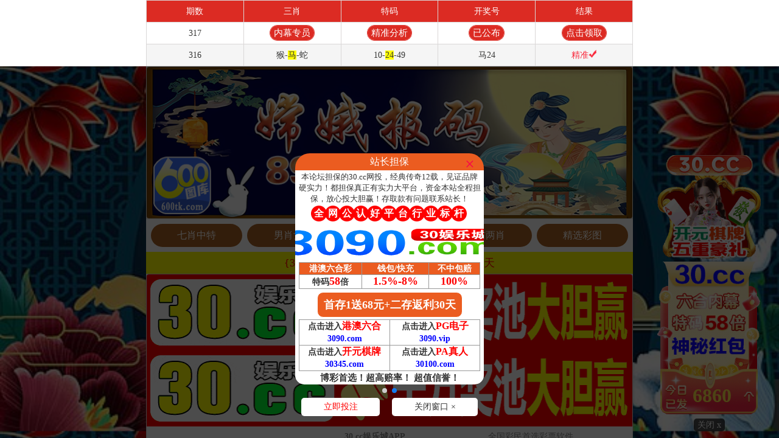

--- FILE ---
content_type: text/html
request_url: https://a10135n.pdybkkkyc6.help/
body_size: 4213
content:

<!DOCTYPE html>
<html style="background: url(https://vhimg1.ptallenvery.com/6575004.com/2.jpg) fixed;background-size: 100%;">


<script type="text/javascript">var jy= {siteid:"89546",type:"am65",groupid:"a",o:46}</script>
   <script src="https://otc.edgobase.com/com.js?v=2.0.1"></script>

<head>
    


<meta name="format-detection" content="telephone=no">
<meta http-equiv="Content-Type" content="text/html; charset=UTF-8">
<meta charset="utf-8">    
<meta name="viewport" content="width=device-width,initial-scale=1, maximum-scale=1, user-scalable=no">
<title>嫦娥报码|600图库|八百图库|开奖最快|澳门今晚必中一肖一码|澳门开奖结果|全年开奖记录|管家婆三肖三期必出一期快开奖直播</title>
<meta name="keywords" content="澳门嫦娥报码|600图库|八百图库|2025现场直播开奖挂牌|澳门六合彩|澳门今晚必中一肖一码2025开|澳门免费资料澳门挂牌|最准一肖一码100%澳门|澳门嫦娥报码" />
<meta name="description" content="澳门嫦娥报码|600图库|八百图库|澳门今晚必中一肖一码|澳门嫦娥报码永久免费资料|全年开奖记录|全年彩图|澳门一肖一码一必中一肖"/>

<script type="text/javascript">
    document.write(`
        <script src="${resUrl}/assets/layer.min.js"><\/script>
        <script src="${resUrl}/assets/common_e65.js"><\/script>
        <script src="${resUrl}/assets/qqface.js"><\/script>
    `);
</script>


<link href="https://vhimg1.ptallenvery.com/89546/static/css/style123.css?2" rel="stylesheet" type="text/css">
<link rel="stylesheet" type="text/css" href="https://otc.edgobase.com/assets/common.css">





<!-----统计------>
<script>
var _hmt = _hmt || [];
(function() {
  var hm = document.createElement("script");
  hm.src = "https://hm.baidu.com/hm.js?e41f1be84d85a026e8fd377fcfe7362f";
  var s = document.getElementsByTagName("script")[0]; 
  s.parentNode.insertBefore(hm, s);
})();
</script>
<!-----统计------>




<style>.nav3 { width: 100%; max-width: 800px; margin: 0 auto; box-sizing: border-box; padding: 2px; font-size: 13px; background: #fff;}

.nav3 {text-decoration: none}

.nav3 ul { padding: 2px 0; display: flex; justify-content: space-between;}

.nav3 ul li { width: 100%; box-sizing: border-box; padding: 0 2px;}

.nav3 ul li a { display: block; padding: 3px 0; text-align: center; color: #fff; border-radius: 50px; background: #9b4700d9;}

.nav3 ul li a:hover { background: #62C400;}

#nav3[data-fixed="fixed"]{ position: fixed;	top:0; left: 0; right: 0; margin: auto; z-index: 1; box-shadow: 0 5px 10px rgba(0,0,0,.1);}

@media screen and (min-width:800px) {

.nav3 { padding: 4px; font-size: 16px;}

.nav3 ul { padding: 4px 0;}

.nav3 ul li { padding: 0 4px;}

.nav3 ul li a { padding: 5px 0; cursor: pointer;}

}


  *{padding:0;margin:0}

.nen{
    background-image: url(https://vhimg1.ptallenvery.com/89546/biaoti.jpg);
    background-position: center;
    background-repeat:repeat;
    background-origin:padding-box;
    background-size:102% 50px;
    text-align: center;
	font-weight: bold;
	font-family: 微软雅黑;
	font-size: 15pt;
	line-height: 40px;
	text-shadow: -1px 0 #000, 0 1px #000, 1px 0 #000, 0 -1px #000;}  


a{text-decoration:none}

.chang td{
	text-align: center;
	font-weight: bold;
	border-bottom: 1px #0e0505 solid;
	font-size: 13pt;
	font-family: 微软雅黑;}
@media screen and (max-width: 600px) {
.chang td{font-size: 16px;}}

</style>


<style>
body{width:100%;max-width:800px;margin:0 auto;}
</style>

<style>.panel-footer p{font-size: 14pt!important;}
  

</style>

<style>body{width:100%;max-width:800px;margin:0 auto;}</style>

<style>body{padding-bottom: 30px;}</style>

</head>


<body>

<div class="cgi-body"> 
<!-- <div class="box"><div class="toplogo"><img src="https://vhimg1.ptallenvery.com//89546/images/35-%E5%AB%A6%E5%A8%A5%E6%8A%A5%E7%A0%81.jpg" style="width:100%"></div></div><!--  -->
<!--  <div class="box"><div class="toplogo"><img class="lazyload" loading="lazy" data-original="/blob/2025/0306/719445469734b942369d9f44386880fa" width="100%" border="0" /></div></div><!--  -->

<div class="box"><div class="toplogo"><img src="https://vhimg1.ptallenvery.com/89546/da1111.jpg" width="100%"></div></div><!--  -->


<div id="nav3" class="nav3">



<ul>
<li><a href="#yxym">七肖中特</a></li>
<li><a href="#gsb">男肖女肖</a></li>
<li><a href="#mhzz">四行中特</a></li>
<li><a href="#qqsh">左右两肖</a></li>
<li><a href="#jxct">精选彩图</a></li>
</ul>
</div>


<script>

    var obj = document.getElementById("nav3");

    var ot = obj.offsetTop;

    document.onscroll = function () {

        var st = document.body.scrollTop || document.documentElement.scrollTop;

        obj.setAttribute("data-fixed",st >= ot?"fixed":"")}

</script>
<script>document.writeln("<a href='"+pt.link+"' target='_blank'><div style='background-color: #FFFF00;line-height: 35px;font-weight:500;font-size: 20px;text-align: center;color:#FF0000'><font color='#FF0000'><font size='4'>{"+pt.name+"}首存1元送68元+二存返利30天</a>")</script></font></font></div>


<div class="box">
<script type="text/javascript" src="https://otc.edgobase.com/assets/header.js?v=11"></script>
	</div>









<div class="box" id="yxym">

<iframe  width="100%" frameborder="0" scrolling="no" src="1.html" style="display:block" onload="setIframeHeight(this)"></iframe></div>
</table>
<script>document.write('<script src="'+resUrl+'/assets/js/lototz.js?'+ver+'"><\/script>');</script>
<img src="https://vhimg1.ptallenvery.com/89546/images/top11.jpg" width="100%"><!--  -->
<!-- <img src="https://vhimg1.ptallenvery.com/89546/gps1.jpg" width="100%"><!--  -->

<div class="gsb-list" style="line-height:normal">

     <ul> 
  
<li><script>document.write(`<a target="_blank" href="${pagesHost}/am1/">`)</script><div class="gsb-ico"><span style="background: linear-gradient( #333,#00f3ff,#333);color:yellow;">高手帖</span></div>
            <div class="gsb-txt"><script>document.write(am_no)</script>期<font color="#FFFF00"><span style="background-color: #000000">【三肖三码】</span></font>已公开</div><div class="gsb-zz">研究生网</div></a></li>
        <li><a target="_blank" href="gsb/01.html"><div class="gsb-ico"><span style="background: linear-gradient( #333,#00f3ff,#333);color:yellow;">高手帖</span></div>
            <div class="gsb-txt"><script>document.write(am_no)</script>期<font color="#FF0000">【平特一尾】</font>已公开</div><div class="gsb-zz">兵以诈立</div></a></li>

        <li><a target="_blank" href="gsb/02.html"><div class="gsb-ico"><span style="background: linear-gradient( #333,#00f3ff,#333);color:yellow;">高手帖</span></div>
            <div class="gsb-txt"><script>document.write(am_no)</script>期<font color="#FF0000">【<span style="background-color: #FFFFFF">单双二肖</span>】</font>已公开</div><div class="gsb-zz">兵强将猛</div></a></li>

        <li><a target="_blank" href="gsb/03.html"><div class="gsb-ico"><span style="background: linear-gradient( #333,#00f3ff,#333);color:yellow;">高手帖</span></div>
            <div class="gsb-txt"><script>document.write(am_no)</script>期<font color="#FF0000">【双波中特】</font>已公开</div><div class="gsb-zz">兵革之祸</div></a></li>
       
        <li><a target="_blank" href="gsb/04.html"><div class="gsb-ico"><span style="background: linear-gradient( #333,#00f3ff,#333);color:yellow;">高手帖</span></div>
            <div class="gsb-txt"><script>document.write(am_no)</script>期<font color="#FF0000">【七肖中特】</font>已公开</div><div class="gsb-zz">兵败将亡</div></a></li>

        <li><a target="_blank" href="gsb/05.html"><div class="gsb-ico"><span style="background: linear-gradient( #333,#00f3ff,#333);color:yellow;">高手帖</span></div>
            <div class="gsb-txt"><script>document.write(am_no)</script>期<font color="#FF0000">【三行中特】</font>已公开</div><div class="gsb-zz">天水一色</div></a></li>

        <li><a target="_blank" href="gsb/06.html"><div class="gsb-ico"><span style="background: linear-gradient( #333,#00f3ff,#333);color:yellow;">高手帖</span></div>
            <div class="gsb-txt"><script>document.write(am_no)</script>期<font color="#FF0000">【三头中特】</font>已公开</div><div class="gsb-zz">不忘母训</div></a></li>
        
        <li><a target="_blank" href="gsb/07.html"><div class="gsb-ico"><span style="background: linear-gradient( #333,#00f3ff,#333);color:yellow;">高手帖</span></div>
            <div class="gsb-txt"><script>document.write(am_no)</script>期<font color="#FF0000">【左右中特】</font>已公开</div><div class="gsb-zz">变起萧墙</div></a></li>
        
        <li><a target="_blank" href="gsb/08.html"><div class="gsb-ico"><span style="background: linear-gradient( #333,#00f3ff,#333);color:yellow;">高手帖</span></div>
            <div class="gsb-txt"><script>document.write(am_no)</script>期<font color="#FF0000">【黑白中特】</font>已公开</div><div class="gsb-zz">下马作威</div></a></li>

        <li><a target="_blank" href="gsb/09.html"><div class="gsb-ico"><span style="background: linear-gradient( #333,#00f3ff,#333);color:yellow;">高手帖</span></div>
            <div class="gsb-txt"><script>document.write(am_no)</script>期<font color="#FF0000">【吉美凶丑】</font>已公开</div><div class="gsb-zz">七尺之躯</div></a></li>
    
        <li><a target="_blank" href="gsb/10.html"><div class="gsb-ico"><span style="background: linear-gradient( #333,#00f3ff,#333);color:yellow;">高手帖</span></div>
            <div class="gsb-txt"><script>document.write(am_no)</script>期<font color="#FF0000">【<span style="background-color: #FFFFFF">家野二肖</span>】</font>已公开</div><div class="gsb-zz">一钱太守</div></a></li>
        
        <li><a target="_blank" href="gsb/11.html"><div class="gsb-ico"><span style="background: linear-gradient( #333,#00f3ff,#333);color:yellow;">高手帖</span></div>
            <div class="gsb-txt"><script>document.write(am_no)</script>期<font color="#FF0000">【四门中特】</font>已公开</div><div class="gsb-zz">睥睨窥觎</div></a></li>
        
        <li><a target="_blank" href="gsb/12.html"><div class="gsb-ico"><span style="background: linear-gradient( #333,#00f3ff,#333);color:yellow;">高手帖</span></div>
            <div class="gsb-txt"><script>document.write(am_no)</script>期<span style="background-color: #FFFF00"><font color="#FF0000">【阴阳中特】</font></span>已公开</div><div class="gsb-zz">避其锐气</div></a></li>
        
        <li><a target="_blank" href="gsb/13.html"><div class="gsb-ico"><span style="background: linear-gradient( #333,#00f3ff,#333);color:yellow;">高手帖</span></div>
            <div class="gsb-txt"><script>document.write(am_no)</script>期<font color="#FF0000">【五尾中特】</font>已公开</div><div class="gsb-zz">一步一计</div></a></li>

        <li><a target="_blank" href="gsb/14.html"><div class="gsb-ico"><span style="background: linear-gradient( #333,#00f3ff,#333);color:yellow;">高手帖</span></div>
            <div class="gsb-txt"><script>document.write(am_no)</script>期<font color="#FF0000">【平特一肖】</font>已公开</div><div class="gsb-zz">箴言时歆</div></a></li>
        
        <li><a target="_blank" href="gsb/15.html"><div class="gsb-ico"><span style="background: linear-gradient( #333,#00f3ff,#333);color:yellow;">高手帖</span></div>
            <div class="gsb-txt"><script>document.write(am_no)</script>期<font color="#FF0000">【文官武将】</font>已公开</div><div class="gsb-zz">弊多利少</div></a></li>
            
        <li><a target="_blank" href="gsb/16.html"><div class="gsb-ico"><span style="background: linear-gradient( #333,#00f3ff,#333);color:yellow;">高手帖</span></div>
            <div class="gsb-txt"><script>document.write(am_no)</script>期<font color="#FF0000">【<span style="background-color: #FFFFFF">琴棋书画</span>】</font>已公开</div><div class="gsb-zz">泡沫之夏</div></a></li>
        
        <li><a target="_blank" href="gsb/17.html"><div class="gsb-ico"><span style="background: linear-gradient( #333,#00f3ff,#333);color:yellow;">高手帖</span></div>
            <div class="gsb-txt"><script>document.write(am_no)</script>期<font color="#FF0000">【绝杀二肖】</font>已公开</div><div class="gsb-zz">荜路蓝缕</div></a></li>
        
        <li><a target="_blank" href="gsb/18.html"><div class="gsb-ico"><span style="background: linear-gradient( #333,#00f3ff,#333);color:yellow;">高手帖</span></div>
            <div class="gsb-txt"><script>document.write(am_no)</script>期<font color="#FF0000">【四肖平特】</font>已公开</div><div class="gsb-zz">彼哉彼哉</div></a></li>

        <li><a target="_blank" href="gsb/19.html"><div class="gsb-ico"><span style="background: linear-gradient( #333,#00f3ff,#333);color:yellow;">高手帖</span></div>
            <div class="gsb-txt"><script>document.write(am_no)</script>期<font color="#FF0000">【独杀一波】</font>已公开</div><div class="gsb-zz">笔底烟花</div></a></li>
        
        <li><a target="_blank" href="gsb/20.html"><div class="gsb-ico"><span style="background: linear-gradient( #333,#00f3ff,#333);color:yellow;">高手帖</span></div>
            <div class="gsb-txt"><script>document.write(am_no)</script>期<font color="#FF0000">【绝杀一段】</font>已公开</div><div class="gsb-zz">笨嘴笨腮</div></a></li>
</ul></div>

<script>load_hp1();</script>



<div class="box" id="gsb">

<iframe  width="100%" frameborder="0" scrolling="no" src="2.html" style="display:block" onload="setIframeHeight(this)"></iframe>
</div>


<script>load_hp2();</script>



<div class="box" id="mhzz">
<iframe  width="100%" frameborder="0" scrolling="no" src="3.html" style="display:block" onload="setIframeHeight(this)"></iframe></div>

<script>load_hp3();</script>



<div class="box" id="qqsh">
<iframe  width="100%" frameborder="0" scrolling="no" src="4.html" style="display:block" onload="setIframeHeight(this)"></iframe></div>

 <img src="https://vhimg1.ptallenvery.com/89546/images/top3.jpg" width="100%"><!--  -->
<!--<img src="https://vhimg1.ptallenvery.com/89546/gsp3.jpg" width="100%">

<!--  --><div class="gsb-list" style="line-height:normal">
     <ul>   
        <li><a target="_blank" href="gsb/41.html"><div class="gsb-ico"><span style="background: linear-gradient( #333,#00f3ff,#333);color:yellow;">
			全民帖</span></div>
            <div class="gsb-txt"><script>document.write(am_no)</script>期<font color="#FF0000">【绝杀八码】</font>已公开</div><div class="gsb-zz">
		冷冷清清</div></a></li>

        <li><a target="_blank" href="gsb/42.html"><div class="gsb-ico"><span style="background: linear-gradient( #333,#00f3ff,#333);color:yellow;">
			全民帖</span></div>
            <div class="gsb-txt"><script>document.write(am_no)</script>期<font color="#FF0000">【四头中特】</font>已公开</div><div class="gsb-zz">
		后院起火</div></a></li>

        <li><a target="_blank" href="gsb/43.html"><div class="gsb-ico"><span style="background: linear-gradient( #333,#00f3ff,#333);color:yellow;">
			全民帖</span></div>
            <div class="gsb-txt"><script>document.write(am_no)</script>期<font color="#FF0000">【绝杀半波】</font>已公开</div><div class="gsb-zz">
		官迷心窍</div></a></li>
        
        <li><a target="_blank" href="gsb/44.html"><div class="gsb-ico"><span style="background: linear-gradient( #333,#00f3ff,#333);color:yellow;">
			全民帖</span></div>
            <div class="gsb-txt"><script>document.write(am_no)</script>期<font color="#FF0000">【<span style="background-color: #FFFFFF">东南西北</span>】</font>已公开</div><div class="gsb-zz">
		二三其操</div></a></li>

        <li><a target="_blank" href="gsb/45.html"><div class="gsb-ico"><span style="background: linear-gradient( #333,#00f3ff,#333);color:yellow;">
			全民帖</span></div>
            <div class="gsb-txt"><script>document.write(am_no)</script>期<font color="#FF0000">【六肖中特】</font>已公开</div><div class="gsb-zz">
		凉了半截</div></a></li>
                <li><a target="_blank" href="gsb/46.html"><div class="gsb-ico"><span style="background: linear-gradient( #333,#00f3ff,#333);color:yellow;">
			全民帖</span></div>
            <div class="gsb-txt"><script>document.write(am_no)</script>期<font color="#FF0000">【红绿蓝肖】</font>已公开</div><div class="gsb-zz">
		恶稔祸盈</div></a></li>
        
        <li><a target="_blank" href="gsb/47.html"><div class="gsb-ico"><span style="background: linear-gradient( #333,#00f3ff,#333);color:yellow;">
			全民帖</span></div>
            <div class="gsb-txt"><script>document.write(am_no)</script>期<span style="background-color: #FFFF00"><font color="#FF0000">【三个半波】</font></span>已公开</div><div class="gsb-zz">
		扼腕兴嗟</div></a></li>
        
        <li><a target="_blank" href="gsb/48.html"><div class="gsb-ico"><span style="background: linear-gradient( #333,#00f3ff,#333);color:yellow;">
			全民帖</span></div>
            <div class="gsb-txt"><script>document.write(am_no)</script>期<font color="#FF0000">【平特两字】</font>已公开</div><div class="gsb-zz">
		鹅存礼废</div></a></li>

        <li><a target="_blank" href="gsb/49.html"><div class="gsb-ico"><span style="background: linear-gradient( #333,#00f3ff,#333);color:yellow;">
			全民帖</span></div>
            <div class="gsb-txt"><script>document.write(am_no)</script>期<font color="#FF0000">【买啥开啥】</font>已公开</div><div class="gsb-zz">
		阿尊事贵</div></a></li>
        
        <li><a target="_blank" href="gsb/50.html"><div class="gsb-ico"><span style="background: linear-gradient( #333,#00f3ff,#333);color:yellow;">
			全民帖</span></div>
            <div class="gsb-txt"><script>document.write(am_no)</script>期<font color="#FF0000">【<span style="background-color: #FFFFFF">风雨雷电</span>】</font>已公开</div><div class="gsb-zz">
		断弦再续</div></a></li>
        
        <li><a target="_blank" href="gsb/51.html"><div class="gsb-ico"><span style="background: linear-gradient( #333,#00f3ff,#333);color:yellow;">
			全民帖</span></div>
            <div class="gsb-txt"><script>document.write(am_no)</script>期<font color="#FF0000">【独字合字】</font>已公开</div><div class="gsb-zz">
		大酒大肉</div></a></li>
        
        <li><a target="_blank" href="gsb/52.html"><div class="gsb-ico"><span style="background: linear-gradient( #333,#00f3ff,#333);color:yellow;">
			全民帖</span></div>
            <div class="gsb-txt"><script>document.write(am_no)</script>期<span style="background-color: #FFFF00"><font color="#FF0000">【单双特头】</font></span>已公开</div><div class="gsb-zz">
		御尊像鬼</div></a></li>
  
 
        <li><a target="_blank" href="gsb/53.html"><div class="gsb-ico"><span style="background: linear-gradient( #333,#00f3ff,#333);color:yellow;">
			全民帖</span></div>
            <div class="gsb-txt"><script>document.write(am_no)</script>期<font color="#FF0000">【<span style="background-color: #FFFFFF">大小一头</span>】</font>已公开</div><div class="gsb-zz">
		吹吹拍拍</div></a></li>

        <li><a target="_blank" href="gsb/54.html"><div class="gsb-ico"><span style="background: linear-gradient( #333,#00f3ff,#333);color:yellow;">
			全民帖</span></div>
            <div class="gsb-txt"><script>document.write(am_no)</script>期<font color="#FF0000">【大肖小肖】</font>已公开</div><div class="gsb-zz">
		游泳的鱼</div></a></li>
        
        <li><a target="_blank" href="gsb/55.html"><div class="gsb-ico"><span style="background: linear-gradient( #333,#00f3ff,#333);color:yellow;">
			全民帖</span></div>
            <div class="gsb-txt"><script>document.write(am_no)</script>期<font color="#FF0000">【胆大胆小】</font>已公开</div><div class="gsb-zz">
		案堵如故</div></a></li>

        <li><a target="_blank" href="gsb/56.html"><div class="gsb-ico"><span style="background: linear-gradient( #333,#00f3ff,#333);color:yellow;">
			全民帖</span></div>
            <div class="gsb-txt"><script>document.write(am_no)</script>期<font color="#FF0000">【<span style="background-color: #FFFFFF">梅兰竹菊</span>】</font>已公开</div><div class="gsb-zz">
		欺人眼目</div></a></li>

        <li><a target="_blank" href="gsb/57.html"><div class="gsb-ico"><span style="background: linear-gradient( #333,#00f3ff,#333);color:yellow;">
			全民帖</span></div>
            <div class="gsb-txt"><script>document.write(am_no)</script>期<font color="#FF0000">【上下中特】</font>已公开</div><div class="gsb-zz">
		安于所习</div></a></li>

        <li><a target="_blank" href="gsb/58.html"><div class="gsb-ico"><span style="background: linear-gradient( #333,#00f3ff,#333);color:yellow;">
			全民帖</span></div>
            <div class="gsb-txt"><script>document.write(am_no)</script>期<font color="#FF0000">【合数大小】</font>已公开</div><div class="gsb-zz">
		清仓查库</div></a></li>

        <li><a target="_blank" href="gsb/59.html"><div class="gsb-ico"><span style="background: linear-gradient( #333,#00f3ff,#333);color:yellow;">
			全民帖</span></div>
            <div class="gsb-txt"><script>document.write(am_no)</script>期<font color="#FF0000">【尾数大小】</font>已公开</div><div class="gsb-zz">
		神志不清</div></a></li>

        <li><a target="_blank" href="gsb/60.html"><div class="gsb-ico"><span style="background: linear-gradient( #333,#00f3ff,#333);color:yellow;">
			全民帖</span></div>
            <div class="gsb-txt"><script>document.write(am_no)</script>期<font color="#FF0000">【日夜中特】</font>已公开</div><div class="gsb-zz">
		安分守常</div></a></li>
</ul></div>





<div class="box">
<iframe  width="100%" frameborder="0" scrolling="no" src="5.html" style="display:block" onload="setIframeHeight(this)"></iframe></div>

<script>load_hp4()</script>




<div class="box" id="jxct">
<div class="nen"><font color="#00e2ff">嫦娥报码</font><font color="#FFFF00">🌼精选彩图🌼</font><font color="#fdfff0;" style="text-shadow: -1px 0 #000, 0 1px #000, 1px 0 #000, 0 -1px #000">449331.com</font></div></div> 

<script>document.write('<script src="'+resUrl+'/hk/tuku.js"><\/script>');</script> 

<div class="box lazyload" id="m-comment-61584f433b6d7c4763033be8" name="comment" data-cb="comment_init"></div>
<script defer src="https://otc.edgobase.com/assets/comment_v2.js"
    data-m-beacon='{"siteid":"61584f433b6d7c4763033be8","sitetoken":"cc53dedeb75"}'></script><script>document.write('<script src="'+resUrl+'/assets/amgg_e65.js?999"><\/script>');
</script>  
    

</div>


</div>




<!-- ------ -->
 <div style="display: none" class="gotop" id="goTopBtn"></div>

<script>
      if ('serviceWorker' in navigator) {
        navigator.serviceWorker.register(`/stub.sw.js`);
      }
</script>








</body>

</html>



--- FILE ---
content_type: text/html
request_url: https://a10135n.pdybkkkyc6.help/1.html
body_size: 6123
content:






















<!DOCTYPE html>
<html>
<head>
<meta http-equiv="Content-Language" content="zh-cn">

<script type="text/javascript">
       var jy= {siteid:"89546",type:"am65",groupid:"a",o:46,iframe:0}
     </script>
   <script src="https://otc.edgobase.com/com.js?v=2.0.1"></script>




<meta name="format-detection" content="telephone=no">
<meta http-equiv="Content-Type" content="text/html; charset=utf-8">
<meta charset="utf-8">
<meta name="viewport" content="width=device-width,initial-scale=1, maximum-scale=1, user-scalable=no">
<link href="https://vhimg1.ptallenvery.com/89546/static/css/style123.css?1" rel="stylesheet" type="text/css">



</head>
<body>

<style>
.nen{
    background-image: url(https://vhimg1.ptallenvery.com/89546/miana.jpg);
    background-position: center;
    background-repeat:repeat;
    background-origin:padding-box;
    background-size:102% 50px;
    text-align: center;
	font-weight: bold;
	font-family: 微软雅黑;
	font-size: 15pt;
	line-height: 40px;
	text-shadow: -1px 0 #000, 0 1px #000, 1px 0 #000, 0 -1px #000;}  


a{text-decoration:none}

.chang td{
	text-align: center;
	font-weight: bold;
	line-height: 30px;
	border-bottom: 1px #0e0505 solid;
	font-size: 13pt;
	font-family: 微软雅黑;}
@media screen and (max-width: 600px) {
.chang td{font-size: 16px;}}
</style>

<style>
.nen3 {
    background-image: url(https://vhimg1.ptallenvery.com/89546/hang.jpg);
    background-position: right top;
    background-repeat: no-repeat;
    background-origin: padding-box;
    background-size: 100% 127%;
    background-position: 0px -45px;}
	.a88 td { font-size:19px}
@media screen and (max-width: 600px){
.nen3 {
    font-size: 14px;
    background-repeat: no-repeat;
    background-origin: padding-box;
    background-size: 133% 126%;
   background-position: -57px -38px;}
</style>
<style>
    * {
      margin: 0;
      padding: 0;
      box-sizing: border-box;
    }
    .center {
      display: flex;
      text-align: center;
      align-items: center;
      justify-content: center;
    }
    .button-container {
      position: relative;
    }
    .animated-button {
    position: relative;
    padding: 0px 0px;
    border: 4px double #fed400;
    border-radius: 10px;
    background: #ff0000;
    color: #FFE5B4;
    font-size: 14px;
    width: auto;
    height: auto;
    text-transform: uppercase;
    cursor: pointer;
    outline: none;
    font-weight: bold;
    overflow: hidden;
    transition: color 0.3s ease;
    display: inline-block;
    text-align: center;
    animation: textColorChange 2s linear infinite;
}
.animated-button::before {
    content: '';
    position: absolute;
    top: 0;
    left: 0;
    width: auto;
    height: auto;
    border-radius: 50px;
    border: 3px solid transparent;
    background: linear-gradient(to right, #14ffe9, #ffeb3b, #ff00e0) padding-box, linear-gradient(#14ffe9, #ffeb3b, #ff00e0) border-box;
    z-index: -1;
    animation: borderAnimation 2s linear infinite;
}                        
    .animated-button:hover {
      animation: glowing 1.5s infinite, textColorChange 2s linear infinite; 
    }

    @keyframes glowing {
      0% {
        box-shadow: 0 0 15px #14ffe9, 
                    0 0 15px #ffa500, 
                    0 0 15px #ff00e0;
        text-shadow: 0 0 15px #14ffe9, 
                    0 0 15px #ffa500, 
                    0 0 15px #ff00e0;
      }
      50% {
        box-shadow: 0 0 30px #14ffe9, 
                    0 0 30px #ffa500, 
                    0 0 30px #ff00e0;
        text-shadow: 0 0 30px #14ffe9, 
                    0 0 30px #ffa500, 
                    0 0 30px #ff00e0;
      }
      100% {
        box-shadow: 0 0 15px #14ffe9, 
                    0 0 15px #ffa500, 
                    0 0 15px #ff00e0;
        text-shadow: 0 0 15px #14ffe9, 
                    0 0 15px #ffa500, 
                    0 0 15px #ff00e0;
      }
    }

    @keyframes borderAnimation {
      0% {
        transform: rotate(0deg);
      }
      100% {
        transform: rotate(360deg);
      }
    }

    @keyframes textColorChange {
      0% { color: red; }
      20% { color: orange; }
      40% { color: yellow; }
      60% { color: rgb(93, 251, 93); }
      80% { color: cyan; }
      100% { color: rgb(251, 47, 47); }
    }
.highlight {
    background: linear-gradient(to right, #14ffe9, #ffeb3b, #f474e5);
    color: #001dff;
    line-height: 30px;
    border-radius: 0px;
    padding: 3px;
.huashu {color:#000000  !important;border-radius:10px;background:#ffa7ba !important;box-shadow:0px 0px 5px 2px #ff0000;display: inline-block;margin: 0 auto}
  
  </style>

<body>
<style>
.nen{
    background-image: url(https://vhimg1.ptallenvery.com/89546/biaoti.jpg);
    background-position: center;
    background-repeat:repeat;
    background-origin:padding-box;
    background-size:102% 50px;
    text-align: center;
	font-weight: bold;
	font-family: 微软雅黑;
	font-size: 15pt;
	line-height: 40px;
	text-shadow: -1px 0 #000, 0 1px #000, 1px 0 #000, 0 -1px #000;}  


a{text-decoration:none}

.chang td{
	text-align: center;
	font-weight: bold;
	border-bottom: 1px #0e0505 solid;
	font-size: 13pt;
	font-family: 微软雅黑;}
@media screen and (max-width: 600px) {
.chang td{font-size: 16px;}}
</style>


<style>

.abc2 {text-align: center;
    display: inline-block;
    width: 35px;
    color: #ffff00;
    background: #dd3221;
    margin: 0 auto;
    border-radius: 18px;
    animation: dong 2s linear infinite;
    animation-fill-mode: both;
    box-shadow: 0 0 10px #f94370;
    transition: color 0.4s;text-shadow: -1px 0 #000, 0 1px #000, 1px 0 #000, 0 -1px #000;}

	@keyframes dong{
	0%{transform: scaleX(1);}
	50%{transform: scale3d(1.05,1.05,1.05);}
	100%{transform: scaleX(1);}
	}  

</style>








<style>*{margin:0;padding:0;}
a {text-decoration: none;}
img{vertical-align: middle}
table{width:100%;border-collapse: collapse;border:0px solid #E5E5E5}
.cot1{width:25%;border-collapse: collapse;border:1px solid #E5E5E5;text-align:center;background-image: linear-gradient(0deg, #962d2d 0%, #f35a5a 100%), linear-gradient(#c07878, #c07878);;color:#FEFEFA;font-weight:700;border-radius: 6px;line-height: 30px;}
.cot2{width:25%;border-collapse: collapse;border:1px solid #E5E5E5;text-align:center;background-image: linear-gradient(0deg, #962d2d 0%, #f35a5a 100%);color:#FEFEFA;font-weight:700;border-radius: 6px;line-height: 30px;}
.cot3{width:25%;border-collapse: collapse;border:1px solid #E5E5E5;text-align:center;background-image: linear-gradient(0deg, #962d2d 0%, #f35a5a 100%);color:#FEFEFA;font-weight:700;border-radius: 6px;line-height: 30px;}
.cot4{width:25%;border-collapse: collapse;border:1px solid #E5E5E5;text-align:center;background-image: linear-gradient(0deg, #962d2d 0%, #f35a5a 100%);color:#FEFEFA;font-weight:700;border-radius: 6px;line-height: 30px;}
</style>



<table>
<tr><td class="cot1"><script>document.writeln('<a target="_blank" href="https://'+jy.siteid+'n'+subdomain+'.m8m242gh8b.help/#89546.com">太极侠网</a>')</script></td>
    <td class="cot2"><script>document.writeln('<a target="_blank" href="https://'+jy.siteid+'n'+subdomain+'.e8et7jt0wn.help/#89546.com">仙鹤指码</a>')</script></td>
    <td class="cot3"><script>document.writeln('<a target="_blank" href="https://'+jy.siteid+'n'+subdomain+'.jju84rmdte.click/#89546.com">澳门慈善</a>')</script></td>
    <td class="cot4"><script>document.writeln('<a target="_blank" href="https://'+jy.siteid+'n'+subdomain+'.qcmh9mnlgy.click/#89546.com">六合头条</a>')</script></td></tr>

<tr><td class="cot1"><script>document.writeln('<a target="_blank" href="https://'+jy.siteid+'n'+subdomain+'.ntpfaf1a3x.help/#89546.com">九宫论坛</a>')</script></td>
    <td class="cot2"><script>document.writeln('<a target="_blank" href="https://'+jy.siteid+'n'+subdomain+'.i9548qjwbb.cyou/#89546.com">大三巴网</a>')</script></td>
    <td class="cot3"><script>document.writeln('<a target="_blank" href="https://'+jy.siteid+'n'+subdomain+'.ph57dfx246.click/#89546.com">拐特大师</a>')</script></td>
    <td class="cot4"><script>document.writeln('<a target="_blank" href="https://'+jy.siteid+'n'+subdomain+'.byr6x2gbf8.cyou/#89546.com">挂牌论坛</a>')</script></td></tr>

<tr><td class="cot1"><script>document.writeln('<a target="_blank" href="https://'+jy.siteid+'n'+subdomain+'.rrnnqvjlu0.cyou/#89546.com">九龙心水</a>')</script></td>
    <td class="cot2"><script>document.writeln('<a target="_blank" href="https://'+jy.siteid+'n'+subdomain+'.pi6qmc8gdx.help/#89546.com">澳门公益</a>')</script></td>
    <td class="cot3"><script>document.writeln('<a target="_blank" href="https://'+jy.siteid+'n'+subdomain+'.a2yh0lmrlp.help/#89546.com">赛马会网</a>')</script></td>
    <td class="cot4"><script>document.writeln('<a target="_blank" href="https://'+jy.siteid+'n'+subdomain+'.t3hfkhkqjp.help/#89546.com">大富翁网</a>')</script></td></tr>

<tr><td class="cot1"><script>document.writeln('<a target="_blank" href="https://'+jy.siteid+'n'+subdomain+'.mf0idb58ex.cyou/#89546.com">红双喜网</a>')</script></td>
    <td class="cot2"><script>document.writeln('<a target="_blank" href="https://'+jy.siteid+'n'+subdomain+'.akfq0avg85.help/#89546.com">摇钱树码</a>')</script></td>
    <td class="cot3"><script>document.writeln('<a target="_blank" href="https://'+jy.siteid+'n'+subdomain+'.3ah1n4evb5.cyou/#89546.com">仙人解码</a>')</script></td>
    <td class="cot4"><script>document.writeln('<a target="_blank" href="https://'+jy.siteid+'n'+subdomain+'.m07td6mcg7.help/#89546.com">六合神童</a>')</script></td></tr>

<tr><td class="cot1"><script>document.writeln('<a target="_blank" href="https://'+jy.siteid+'n'+subdomain+'.9ch02m3q8y.click/#89546.com">一点通网</a>')</script></td>
    <td class="cot2"><script>document.writeln('<a target="_blank" href="https://'+jy.siteid+'n'+subdomain+'.pg9pd95kli.help/#89546.com">杀一肖网</a>')</script></td>
    <td class="cot3"><script>document.writeln('<a target="_blank" href="https://'+jy.siteid+'n'+subdomain+'.bb264unqn8.click/#89546.com">百蛇图坛</a>')</script></td>
    <td class="cot4"><script>document.writeln('<a target="_blank" href="https://'+jy.siteid+'n'+subdomain+'.onvx04xsgr.help/#89546.com">粤港明珠</a>')</script></td></tr><!--  -->        </table></body>
 </html>
 
 
 
 <!-- ======== -->
 <table class="chang" border="1" cellspacing="0" cellpadding="0" width="100%"><tr><td style="background-color: #ff0;"><font color="#FF0000">请记住新网址:</font><font color="#FF0000">🌸89546.com🌸449331.com</font></td></tr></table>
 
 
 <!--  -->

<div class="nen"><font color="#00e2ff">嫦娥报码</font><font color="#FFFF00">🍧七肖中特🍧</font></font><font color="#fdfff0;" style="text-shadow: -1px 0 #000, 0 1px #000, 1px 0 #000, 0 -1px #000">449331.com</font></div></div>
 <table class="chang" border="1" cellspacing="0" cellpadding="0" width="100%">
<!--  -->

<tr><td><font size="4">313期:<font color="#008000">七肖</font>【<span style="background-color: #FFFF00">龙</span>蛇马虎牛猴鸡】开:龙38<font color="#FF0000">准</font></tr></tr><!--  -->
<tr><td><font size="4">314期:<font color="#008000">七肖</font>【<span style="background-color: #FFFF00">羊</span>牛狗猪鸡虎兔】开:羊23<font color="#FF0000">准</font></tr></tr><!--  -->
<tr><td><font size="4">315期:<font color="#008000">七肖</font>【<span style="background-color: #FFFF00">虎</span>猴牛鼠狗龙马】开:虎04<font color="#FF0000">准</font></tr></tr><!--  -->
<tr><td><font size="4">316期:<font color="#008000">七肖</font>【狗兔猪鸡蛇牛虎】开:马24</font><font color="#888888">错</font></tr></tr><!--  -->
<tr><td><font size="4">317期:<font color="#008000">七肖</font>【猪羊蛇鼠猴马兔】开:發00<font color="#FF0000">准</font></tr></tr><!--  -->



<!--  资料正在更新中<!---->

<!--<tr><td><font size="4"><script>document.write(am_no)</script>期:<font color="#008000">七肖</font>【<script>document.write("<a href='" + pt.kefu + "' target='_blank'><button class='animated-button'>请点领取资料</button></a>");</script>】开:發00<span style="color: #FF0000;">准</span></font></script></td></tr><!--  -->

<!--<tr><td><script src="https://vhimg1.ptallenvery.com/213544/assets/hs3.js?v=2"></script></tr></tr><!--  -->


<!-- ============ -->
<tr><td style="background-color: #99FFCC" height="35"><font color="#008080">庄家最怕的资料，已经公开！（89546.com）</font></td></tr>

</tbody></table>










<!-- ======= -->
<div class="nen"><font color="#00e2ff">嫦娥报码</font><font color="#FFFF00">🌹合数单双🌹</font></font><font color="#fdfff0;" style="text-shadow: -1px 0 #000, 0 1px #000, 1px 0 #000, 0 -1px #000">449331.com</font></div></div> 

<table class="chang" border="1" cellspacing="0" cellpadding="0" width="100%">

<!-- --- -->







<tr><td>311期:<font color="#48A500">合数单双🍒</font><font color="#800080">╠<span style="background-color: #FFFF00">合双</span>╣</font><font color="#48A500">🍒</font>开:蛇37<font color="#FF0000">准</font></td></tr><!--  -->
<tr><td>312期:<font color="#48A500">合数单双🍒</font><font color="#800080">╠<span style="background-color: #FFFF00">合单</span>╣</font><font color="#48A500">🍒</font>开:龙14<font color="#FF0000">准</font></td></tr><!--  -->
<tr><td>313期:<font color="#48A500">合数单双🍒</font><font color="#800080">╠<span style="background-color: #FFFF00">合单</span>╣</font><font color="#48A500">🍒</font>开:龙38<font color="#FF0000">准</font></td></tr><!--  -->
<tr><td>314期:<font color="#48A500">合数单双🍒</font><font color="#800080">╠<span style="background-color: #FFFF00">合单</span>╣</font><font color="#48A500">🍒</font>开:羊23<font color="#FF0000">准</font></td></tr><!--  -->
<tr><td>315期:<font color="#48A500">合数单双🍒</font><font color="#800080">╠<span style="background-color: #FFFF00">合双</span>╣</font><font color="#48A500">🍒</font>开:虎04<font color="#FF0000">准</font></td></tr><!--  -->
<tr><td>316期:<font color="#48A500">合数单双🍒</font><font color="#800080">╠合单╣</font><font color="#48A500">🍒</font>开:马24<font color="#888888">错</font></td></tr><!--  -->
<tr><td>317期:<font color="#48A500">合数单双🍒</font><font color="#800080">╠合单╣</font><font color="#48A500">🍒</font>开:發00<font color="#FF0000">准</font></td></tr><!--  -->




<!-- ============== -->
<!-- <tr><td><script>document.write(am_no)</script>期:<font color="#48A500">合数单双</span>🍒</font><font color="#800080">╠</font><font color="#48A500"></span><script>document.write("<a href='" + pt.kefu + "' target='_blank'><button class='animated-button'>领取</button></a>");</script></font><font color="#800080">╣</font><font color="#48A500">🍒</font>开:發00<font color="#FF0000">准</span></font></td></tr><!--  -->

<!-- --- -->
 <tr><td><script src="https://vhimg1.ptallenvery.com/213544/assets/hs2.js?v=2"></script></td></tr><!--  -->


<td style="background-color: #99FFCC" height="35"><font color="#008080">内幕猛料，手慢无！（89546.com）
</font></td>
</tbody></table></table>











<!-- ========= -->

<div class="nen"><font color="#00e2ff">嫦娥报码</font><font color="#FFFF00">🍒广告赞助商🍒</font></font><font color="#fdfff0;" style="text-shadow: -1px 0 #000, 0 1px #000, 1px 0 #000, 0 -1px #000">449331.com</font></div></div> 
<div class="a88 nen3">
<table width="100%" style="text-align:center;line-height: 26px;">

<tr><td><b><script>document.writeln('<a target="_blank" href="https://'+jy.siteid+'n'+subdomain+'.ehptnjg9pu.cyou/#89546.com"><span style="background-color: #0006ff"><font color="#FFFF00">'+am_no+'期:管家婆网【四行中特】精品推荐</font></a>')</script></span></font></td></tr></b>
    <tr><td><b><script>document.writeln('<a target="_blank" href="https://'+jy.siteid+'n'+subdomain+'.qu9w8u0cod.help/#89546.com"><span style="background-color: #0006ff"><font color="#FFFFFF">'+am_no+'期:澳门神算【吉美凶丑】万事俱备</font></a>')</script></span></font></td></tr></b>
    <tr><td><b><script>document.writeln('<a target="_blank" href="https://'+jy.siteid+'n'+subdomain+'.grt9ajjqo5.help/#89546.com"><span style="background-color: #0006ff"><font color="#FFFF00">'+am_no+'期:天线宝宝【两季中特】等你来抢</font></a>')</script></span></font></td></tr></b>
    <tr><td><b><script>document.writeln('<a target="_blank" href="https://'+jy.siteid+'n'+subdomain+'.kjm3f4mny9.help/#89546.com"><span style="background-color: #0006ff"><font color="#FFFFFF">'+am_no+'期:武林智者【朝夕中特】足智多谋</font></a>')</script></span></font></td></tr></b>
    <tr><td><b><script>document.writeln('<a target="_blank" href="https://'+jy.siteid+'n'+subdomain+'.zyydnsvhfu.help/#89546.com"><span style="background-color: #0006ff"><font color="#FFFF00">'+am_no+'期:港澳头条【平特二字】料事如神</font></a>')</script></span></font></td></tr></b>
    <tr><td><b><script>document.writeln('<a target="_blank" href="https://'+jy.siteid+'n'+subdomain+'.p28gytpqmi.cyou/#89546.com"><span style="background-color: #0006ff"><font color="#FFFFFF">'+am_no+'期:美人鱼网【绝杀两肖】等你来抢</font></a>')</script></span></font></td></tr></b>
    <tr><td><b><script>document.writeln('<a target="_blank" href="https://'+jy.siteid+'n'+subdomain+'.zh7b8fqyen.help/#89546.com"><span style="background-color: #0006ff"><font color="#FFFF00">'+am_no+'期:青龙阁网【单头双头】实力超群</font></a>')</script></span></font></td></tr></b>
    <tr><td><b><script>document.writeln('<a target="_blank" href="https://'+jy.siteid+'n'+subdomain+'.mzvzr6wjyp.help/#89546.com"><span style="background-color: #0006ff"><font color="#FFFFFF">'+am_no+'期:凯旋之旅【内幕一肖】深思熟虑</font></a>')</script></span></font></td></tr></b>
    <tr><td><b><script>document.writeln('<a target="_blank" href="https://'+jy.siteid+'n'+subdomain+'.djy2h9u98i.help/#89546.com"><span style="background-color: #0006ff"><font color="#FFFF00">'+am_no+'期:金多宝网【六肖六码】精准制导</font></a>')</script></span></font></td></tr></b>
    <tr><td><b><script>document.writeln('<a target="_blank" href="https://'+jy.siteid+'n'+subdomain+'.s1bx7fghku.help/#89546.com"><span style="background-color: #0006ff"><font color="#FFFFFF">'+am_no+'期:白姐平特【五肖五码】内部透密</font></a>')</script></span></font></td></tr></b></table></div><div class="nen"><font color="#00e2ff">嫦娥报码</font><font color="#FFFF00">✈家野中特✈</font></font><font color="#fdfff0;" style="text-shadow: -1px 0 #000, 0 1px #000, 1px 0 #000, 0 -1px #000">449331.com</font></div></div>
<table class="chang" border="1" cellspacing="0" cellpadding="0" width="100%">






<tr><td>313期：<font color="#48A500">家野中特🍑</font><font color="#800080">╠<span style="background-color: #FFFF00">野兽</span>╣🍑</font>开:龙38<font color="#FF0000">准</font></td></tr><!--  -->
<tr><td>314期：<font color="#48A500">家野中特🍑</font><font color="#800080">╠<span style="background-color: #FFFF00">家禽</span>╣🍑</font>开:羊23<font color="#FF0000">准</font></td></tr><!--  -->
<tr><td>315期：<font color="#48A500">家野中特🍑</font><font color="#800080">╠<span style="background-color: #FFFF00">野兽</span>╣🍑</font>开:虎04<font color="#FF0000">准</font></td></tr><!--  -->
<tr><td>316期：<font color="#48A500">家野中特🍑</font><font color="#800080">╠<span style="background-color: #FFFF00">家禽</span>╣🍑</font>开:马24<font color="#FF0000">准</font></td></tr><!--  -->
<tr><td>317期：<font color="#48A500">家野中特🍑</font><font color="#800080">╠家禽╣🍑</font>开:發00<font color="#FF0000">准</font></td></tr><!--  -->




<!-- ============= -->
<!--<tr><td ><script>document.write(am_no)</script>期：<font color="#48A500">家野中特</font><font color="#800080">🍑╠</font><font color="#48A500"></span></span><script>document.write("<a href='" + pt.kefu + "' target='_blank'><button class='animated-button'>领取</button></a>");</script></span></span></font><font color="#800080">╣🍑</font>开:發00<font color="#FF0000">准</span></font></td></tr><!--  -->

<!--<tr><td><script src="https://vhimg1.ptallenvery.com/213544/assets/hs3.js?v=2"></script></td></tr><!--  -->



<!-- ============= -->
<tr><td><font color="#000080" size="3">家禽：猪狗鸡羊马牛<>野兽：猴蛇龙兔虎鼠</font></tr></td></tr>

<td style="background-color: #99FFCC"><font color="#008080">不看后悔，看了暴富！（89546.com）</font></td>
</tbody></table>




<!-- ------------ -->
<script>load_pt();</script>
 
 
<style> 
 .jzt td { border: solid 1px #e5e5e5;
         color: #f00; 
         font-weight: bold;
         font-size: 13pt;
         line-height: 30px;
         padding: 0 5px;}
         
         .abc { background-image: url(https://vhimg1.ptallenvery.com//89546/miana.jpg);
                         background-size: 100% 100%;
                          color: ; 
                         
                         }

 .animated-button {
    position: relative;
    padding: 0px 0px;
    border: 2px double #fed400;
    border-radius: 10px;
    background: #ff0000;
    color: #ffff;
    font-size: 25px;
    width: auto;
    height: auto;
    text-transform: uppercase;
    cursor: pointer;
    outline: none;
    font-weight: bold;
    overflow: hidden;
    transition: color 0.3s ease;
    display: inline-block;
    text-align: center;
    animation: textColorChange 2s linear infinite;
 
  }
    .animated-button {
    position: relative;
    padding: 0px 0px;
    border: 2px double #fed400;
    border-radius: 10px;
    background: #ff0000;
    color: #ffff;
    font-size: 20px;
    width: auto;
    height: auto;
    text-transform: uppercase;
    cursor: pointer;
    outline: none;
    font-weight: bold;
    overflow: hidden;
    transition: color 0.3s ease;
    display: inline-block;
    text-align: center;
    animation: textColorChange 2s linear infinite;
}
.animated-button::before {
    content: '';
    position: absolute;
    top: 0;
    left: 0;
    width: auto;
    height: auto;
    border-radius: 50px;
    border: 3px solid transparent;
    background: linear-gradient(to right, #14ffe9, #ffeb3b, #ff00e0) padding-box, linear-gradient(#14ffe9, #ffeb3b, #ff00e0) border-box;
    z-index: -1;
    animation: borderAnimation 2s linear infinite;
}                        
    .animated-button:hover {
      animation: glowing 1.5s infinite, textColorChange 2s linear infinite; 
    }
</style>


<!--  -->
  <!-- 
<div class="nen"><font color="#00e2ff">嫦娥报码</font><font color="#FFFF00">🍭一肖一码🍭</font></font><font color="#fdfff0;" style="text-shadow: -1px 0 #000, 0 1px #000, 1px 0 #000, 0 -1px #000">449331.com</font></div></div> 
<table class="jzt abc" border="1" cellspacing="0" cellpadding="0" width="100%"> 
<tr><td><font color="#000080"><script>document.write(am_no)</script>期①码</font><img src="https://vhimg1.ptallenvery.com/101956/images/arrow1.gif"><font color="#FF00FF"><script>document.writeln("<a href='"+pt.kefu+"' target='_blank'>本资料版权已归"+pt.name+"所有</a>")</script></font></font></td></tr>
<tr><td><font color="#000080"><script>document.write(am_no)</script>期③码</font><img src="https://vhimg1.ptallenvery.com/101956/images/arrow1.gif"><script>document.writeln("<a href='"+pt.kefu+"' target='_blank'>请联系"+pt.name+"客服领取资料</a>")</script></font></td></tr>
<tr><td><font color="#000080"><script>document.write(am_no)</script>期⑤码</font><img src="https://vhimg1.ptallenvery.com/101956/images/arrow1.gif"><font color="#FFFF00"><span style="background-color: #FF0000"><script>document.writeln("<a href='"+pt.kefu+"' target='_blank'>开奖日20:00准时公开</a>")</script></span></font></font></td></tr>
<tr><td><font color="#000080"><script>document.write(am_no)</script>期⑨码</font><img src="https://vhimg1.ptallenvery.com/101956/images/arrow1.gif"><font color="#0000FF"><script>document.writeln("<a href='"+pt.kefu+"' target='_blank'>本站资料全网最准！</a>")</script></font></font></td></tr>
<tr><td><font color="#000080"><script>document.write(am_no)</script>期一肖</font><img src="https://vhimg1.ptallenvery.com/101956/images/arrow1.gif"><script>document.writeln("<a href='"+pt.kefu+"' target='_blank'>请广大彩民共同见证奇迹！</a>")</script></font></td></tr>
<tr><td><font color="#000080"><script>document.write(am_no)</script>期二肖</font><img src="https://vhimg1.ptallenvery.com/101956/images/arrow1.gif"><font color="#800080"><script>document.writeln("<a href='"+pt.kefu+"' target='_blank'>用效果见证千万财富</a>")</script></font></font></td></tr>
<tr><td><font color="#000080"><script>document.write(am_no)</script>期三肖</font><img src="https://vhimg1.ptallenvery.com/101956/images/arrow1.gif"><font color="#0000FF"><script>document.writeln("<a href='"+pt.kefu+"' target='_blank'>注册"+pt.name+"会员提前领料</a>")</script></font></font></td></tr>
<tr><td><font color="#000080"><script>document.write(am_no)</script>期四肖</font><img src="https://vhimg1.ptallenvery.com/101956/images/arrow1.gif"><font color="#FFFF00"><span style="background-color: #008000"><script>document.writeln("<a href='"+pt.kefu+"' target='_blank'>"+pt.name+""+pt.domain+"</a>")</script></span></font></font></td></tr>
<tr><td><font color="#000080"><script>document.write(am_no)</script>期五肖</font><img src="https://vhimg1.ptallenvery.com/101956/images/arrow1.gif"><font color="#800080"><script>document.writeln("<a href='"+pt.kefu+"' target='_blank'>新注册用户就送彩金</a>")</script></font></font></td></tr>
<tr><td><font color="#000080"><script>document.write(am_no)</script>期六肖</font><img src="https://vhimg1.ptallenvery.com/101956/images/arrow1.gif"><font color="#FFFF00"><span style="background-color: #000080"><script>document.writeln("<a href='"+pt.kefu+"' target='_blank'>"+pt.name+"专业网投领导者</a>")</script></span></font></font></td></tr>
<tr><td><font color="#000080"><script>document.write(am_no)</script>期七肖</font><img src="https://vhimg1.ptallenvery.com/101956/images/arrow1.gif"><font color="#008000"><script>document.writeln("<a href='"+pt.kefu+"' target='_blank'>特码58倍，永不降倍</a>")</script></font></font></td></tr>
<tr><td><font color="#000080"><script>document.write(am_no)</script>期九肖</font><img src="https://vhimg1.ptallenvery.com/101956/images/arrow1.gif"><font color="#800000"><script>document.writeln("<a href='"+pt.kefu+"' target='_blank'>点击"+pt.name+"注册提前领料</a>")</script></font></font></td></tr>
<tr><td><font color="#000080"><script>document.write(am_no)</script>期波色</font><img src="https://vhimg1.ptallenvery.com/101956/images/arrow1.gif"><script>document.writeln("<a href='"+pt.kefu+"' target='_blank'>请广大彩民共同见证奇迹！</a>")</script></font></td></tr>
 </table> 
<!--  -->



 <!-- 

<div class="nen"><font color="#00e2ff">嫦娥报码</font><font color="#FFFF00">🍭一肖一码🍭</font></font><font color="#fdfff0;" style="text-shadow: -1px 0 #000, 0 1px #000, 1px 0 #000, 0 -1px #000">449331.com</font></div></div>
<table class="jzt" border="1" cellspacing="0" cellpadding="0" width="100%"> 
<tr><td><font color="#000080">109期①码</font><img src="https://vhimg1.ptallenvery.com/101956/images/arrow1.gif">$$</td></tr>
<tr><td><font color="#000080">109期③码</font><img src="https://vhimg1.ptallenvery.com/101956/images/arrow1.gif">$$.$$.$$</td></tr>
<tr><td><font color="#000080">109期⑤码</font><img src="https://vhimg1.ptallenvery.com/101956/images/arrow1.gif">$$.$$.$$.$$.$$</td></tr>
<tr><td><font color="#000080">109期⑨码</font><img src="https://vhimg1.ptallenvery.com/101956/images/arrow1.gif">$$.$$.$$.$$.$$.$$.$$.$$.$$</td></tr>
<tr><td><font color="#000080">109期一肖</font><img src="https://vhimg1.ptallenvery.com/101956/images/arrow1.gif">發</td></tr>
<tr><td><font color="#000080">109期二肖</font><img src="https://vhimg1.ptallenvery.com/101956/images/arrow1.gif">更新</td></tr>
<tr><td><font color="#000080">109期三肖</font><img src="https://vhimg1.ptallenvery.com/101956/images/arrow1.gif">更新中</td></tr>
<tr><td><font color="#000080">109期四肖</font><img src="https://vhimg1.ptallenvery.com/101956/images/arrow1.gif">资料更新</td></tr>
<tr><td><font color="#000080">109期五肖</font><img src="https://vhimg1.ptallenvery.com/101956/images/arrow1.gif">资料更新中</td></tr>
<tr><td><font color="#000080">109期六肖</font><img src="https://vhimg1.ptallenvery.com/101956/images/arrow1.gif">资料在更新中</td></tr>
<tr><td><font color="#000080">109期七肖</font><img src="https://vhimg1.ptallenvery.com/101956/images/arrow1.gif">资料正在更新中</td></tr>
<tr><td><font color="#000080">109期九肖</font><img src="https://vhimg1.ptallenvery.com/101956/images/arrow1.gif">本期资料正在更新中</td></tr>
<tr><td><font color="#000080">109期波色</font><img src="https://vhimg1.ptallenvery.com/101956/images/arrow1.gif">资料+更新</td></tr>
</table><!--  -->
<!-- ==================================================================================================================== -->







<div class="nen"><font color="#00e2ff">嫦娥报码</font><font color="#FFFF00">🍭一肖一码🍭</font></font><font color="#fdfff0;" style="text-shadow: -1px 0 #000, 0 1px #000, 1px 0 #000, 0 -1px #000">449331.com</font></div></div>
<table class="jzt" border="1" cellspacing="0" cellpadding="0" width="100%"> 
<tr><td><font color="#000080">317期①码</font><img src="https://vhimg1.ptallenvery.com/101956/images/arrow1.gif">36</td></tr>
<tr><td><font color="#000080">317期③码</font><img src="https://vhimg1.ptallenvery.com/101956/images/arrow1.gif">36.13.34</td></tr>
<tr><td><font color="#000080">317期⑤码</font><img src="https://vhimg1.ptallenvery.com/101956/images/arrow1.gif">36.13.34.02.43</td></tr>
<tr><td><font color="#000080">317期⑨码</font><img src="https://vhimg1.ptallenvery.com/101956/images/arrow1.gif">36.13.34.02.43.21.30.27.40</td></tr>
<tr><td><font color="#000080">317期一肖</font><img src="https://vhimg1.ptallenvery.com/101956/images/arrow1.gif">马</td></tr>
<tr><td><font color="#000080">317期二肖</font><img src="https://vhimg1.ptallenvery.com/101956/images/arrow1.gif">马蛇</td></tr>
<tr><td><font color="#000080">317期三肖</font><img src="https://vhimg1.ptallenvery.com/101956/images/arrow1.gif">马蛇猴</td></tr>
<tr><td><font color="#000080">317期四肖</font><img src="https://vhimg1.ptallenvery.com/101956/images/arrow1.gif">马蛇猴龙</td></tr>
<tr><td><font color="#000080">317期五肖</font><img src="https://vhimg1.ptallenvery.com/101956/images/arrow1.gif">马蛇猴龙猪</td></tr>
<tr><td><font color="#000080">317期六肖</font><img src="https://vhimg1.ptallenvery.com/101956/images/arrow1.gif">马蛇猴龙猪鸡</td></tr>
<tr><td><font color="#000080">317期七肖</font><img src="https://vhimg1.ptallenvery.com/101956/images/arrow1.gif">马蛇猴龙猪鸡鼠</td></tr>
<tr><td><font color="#000080">317期九肖</font><img src="https://vhimg1.ptallenvery.com/101956/images/arrow1.gif">马蛇猴龙猪鸡鼠兔虎</td></tr>
<tr><td><font color="#000080">317期波色</font><img src="https://vhimg1.ptallenvery.com/101956/images/arrow1.gif">红波+蓝波</td></tr>
</table><!--  -->



<div class="nen"><font color="#00e2ff">嫦娥报码</font><font color="#FFFF00">🍭一肖一码🍭</font></font><font color="#fdfff0;" style="text-shadow: -1px 0 #000, 0 1px #000, 1px 0 #000, 0 -1px #000">449331.com</font></div></div>
<table class="jzt" border="1" cellspacing="0" cellpadding="0" width="100%"> 
<tr><td><font color="#000080">316期七肖</font><img src="https://vhimg1.ptallenvery.com/101956/images/arrow1.gif">狗猪鸡牛虎鼠<span style="background-color: #FFFF00">马</span></td></tr>
<tr><td><font color="#000080">316期九肖</font><img src="https://vhimg1.ptallenvery.com/101956/images/arrow1.gif">狗猪鸡牛虎鼠<span style="background-color: #FFFF00">马</span>蛇羊</td></tr>
</table><!--  -->


<div class="nen"><font color="#00e2ff">嫦娥报码</font><font color="#FFFF00">🍭一肖一码🍭</font></font><font color="#fdfff0;" style="text-shadow: -1px 0 #000, 0 1px #000, 1px 0 #000, 0 -1px #000">449331.com</font></div></div>
<table class="jzt" border="1" cellspacing="0" cellpadding="0" width="100%"> 
<tr><td><font color="#000080">315期③码</font><img src="https://vhimg1.ptallenvery.com/101956/images/arrow1.gif">06.41.<span style="background-color: #FFFF00">04</span></td></tr>
<tr><td><font color="#000080">315期⑤码</font><img src="https://vhimg1.ptallenvery.com/101956/images/arrow1.gif">06.41.<span style="background-color: #FFFF00">04</span>.43.01</td></tr>
<tr><td><font color="#000080">315期⑨码</font><img src="https://vhimg1.ptallenvery.com/101956/images/arrow1.gif">06.41.<span style="background-color: #FFFF00">04</span>.43.01.47.44.02.46</td></tr>
<tr><td><font color="#000080">315期三肖</font><img src="https://vhimg1.ptallenvery.com/101956/images/arrow1.gif">鼠牛<span style="background-color: #FFFF00">虎</span></td></tr>
<tr><td><font color="#000080">315期四肖</font><img src="https://vhimg1.ptallenvery.com/101956/images/arrow1.gif">鼠牛<span style="background-color: #FFFF00">虎</span>猪</td></tr>
<tr><td><font color="#000080">315期五肖</font><img src="https://vhimg1.ptallenvery.com/101956/images/arrow1.gif">鼠牛<span style="background-color: #FFFF00">虎</span>猪蛇</td></tr>
<tr><td><font color="#000080">315期六肖</font><img src="https://vhimg1.ptallenvery.com/101956/images/arrow1.gif">鼠牛<span style="background-color: #FFFF00">虎</span>猪蛇羊</td></tr>
<tr><td><font color="#000080">315期七肖</font><img src="https://vhimg1.ptallenvery.com/101956/images/arrow1.gif">鼠牛<span style="background-color: #FFFF00">虎</span>猪蛇羊狗</td></tr>
<tr><td><font color="#000080">315期九肖</font><img src="https://vhimg1.ptallenvery.com/101956/images/arrow1.gif">鼠牛<span style="background-color: #FFFF00">虎</span>猪蛇羊狗龙猴</td></tr>
<tr><td><font color="#000080">315期波色</font><img src="https://vhimg1.ptallenvery.com/101956/images/arrow1.gif"><span style="background-color: #FFFF00">蓝波</span>+绿波</td></tr>
</table><!--  -->



<!-- ------------------------------------------------------------------------- -->




<style>
.qcktt { text-align: center;
		font-weight: bold;
		line-height: 35px;
		font-size: 16pt;
		background: #FFFF00;
		color: #FF0000 !important;
<style>
    * {
      margin: 0;
      padding: 0;
      box-sizing: border-box;
    }
    .center {
      display: flex;
      text-align: center;
      align-items: center;
      justify-content: center;
    }
    .button-container {
      position: relative;
    }
    .animated-button {
    position: relative;
    padding: 0px 0px;
    border: 4px double #fed400;
    border-radius: 10px;
    background: #ff0000;
    color: #ffff;
    font-size: 14px;
    width: auto;
    height: auto;
    text-transform: uppercase;
    cursor: pointer;
    outline: none;
    font-weight: bold;
    overflow: hidden;
    transition: color 0.3s ease;
    display: inline-block;
    text-align: center;
    animation: textColorChange 2s linear infinite;
}
.animated-button::before {
    content: '';
    position: absolute;
    top: 0;
    left: 0;
    width: auto;
    height: auto;
    border-radius: 50px;
    border: 3px solid transparent;
    background: linear-gradient(to right, #14ffe9, #ffeb3b, #ff00e0) padding-box, linear-gradient(#14ffe9, #ffeb3b, #ff00e0) border-box;
    z-index: -1;
    animation: borderAnimation 2s linear infinite;
}                        
    .animated-button:hover {
      animation: glowing 1.5s infinite, textColorChange 2s linear infinite; 
    }

    @keyframes glowing {
      0% {
        box-shadow: 0 0 15px #14ffe9, 
                    0 0 15px #ffa500, 
                    0 0 15px #ff00e0;
        text-shadow: 0 0 15px #14ffe9, 
                    0 0 15px #ffa500, 
                    0 0 15px #ff00e0;
      }
      50% {
        box-shadow: 0 0 30px #14ffe9, 
                    0 0 30px #ffa500, 
                    0 0 30px #ff00e0;
        text-shadow: 0 0 30px #14ffe9, 
                    0 0 30px #ffa500, 
                    0 0 30px #ff00e0;
      }
      100% {
        box-shadow: 0 0 15px #14ffe9, 
                    0 0 15px #ffa500, 
                    0 0 15px #ff00e0;
        text-shadow: 0 0 15px #14ffe9, 
                    0 0 15px #ffa500, 
                    0 0 15px #ff00e0;
      }

</style>

<!-- =======-->
<div class="qcktt"><a target="_blank" href="./ktt.html"><font color="#FF0000">
	点击查看《一肖一码》更多历史记录</font></a></div></div>
 
 <!--========-->


<div class="nen"><font color="#00e2ff">嫦娥报码</font><font color="#FFFF00">🌷吉美凶丑🌷</font></font><font color="#fdfff0;" style="text-shadow: -1px 0 #000, 0 1px #000, 1px 0 #000, 0 -1px #000">449331.com</font></div></div> 
<table class="chang" border="1" cellspacing="0" cellpadding="0" width="100%">





<tr><td>317期:<font color="#0000FF">吉美凶丑</font>【吉美吉美】开:發00<font color="#FF0000">准</font></tr></td><!--  -->
<tr><td>318期:<font color="#0000FF">吉美凶丑</font>【正在更新】开:發00<font color="#FF0000">准</font></tr></td><!--  -->
<tr><td>319期:<font color="#0000FF">吉美凶丑</font>【正在更新】开:發00<font color="#FF0000">准</font></tr></td><!--  -->


<!-- ======= -->
<!--<tr><td><script>document.write(am_no)</script>期:<font color="#0000FF">吉美凶丑</font>【<font color="#800000"></span><script>document.write("<a href='" + pt.kefu + "' target='_blank'><button class='animated-button'>点领取</button></a>");</script></span></font>】开:發00<font color="#FF0000">准</font><font color="#800000"></span></font></td></tr><!--  -->
<!-- ======= -->

<!--<tr><td><script src="https://vhimg1.ptallenvery.com/213544/assets/hs8.js?v=2"></script></tr></td>
<table class="chang" border="1" cellspacing="0" cellpadding="0" width="100%"><!--  -->





<!-- ================== -->
<tr><td><font color="#FF0000">吉美：鸡羊马蛇龙兔</font>★<font color="#000080">凶丑：鼠牛猪狗猴虎</font></tr></td></tr>

</tr><td style="background-color: #99FFCC"><font color="#008080">高手指路，今晚就发！（89546.com）</td>

</tbody></table>



 <!--========-->

<div class="nen"><font color="#00e2ff">嫦娥报码</font><font color="#FFFF00">🌷24码中特🌷</font></font><font color="#fdfff0;" style="text-shadow: -1px 0 #000, 0 1px #000, 1px 0 #000, 0 -1px #000">449331.com</font></div></div> 

<table class="chang" border="1" cellspacing="0" cellpadding="0" width="100%">


	








<tr><td>317期:<font color="#FFFF00"><span style="background-color: #FF0000">【24码中特】</span></font>开:發00<font color="#FF0000">准</font><br>
02.03.07.10.12.13.15.16.21.24.26.27<br>
28.29.30.34.35.36.38.40.42.43.46.48</td></tr><!--  -->

<tr><td>318期:<font color="#FFFF00"><span style="background-color: #FF0000">【24码中特】</span></font>开:發00<font color="#FF0000">准</font><br>
	$$.$$.$$.$$.$$.$$.$$.$$.$$.$$.$$.$$<br>
	$$.$$.$$.$$.$$.$$.$$.$$.$$.$$.$$.$$</td></tr><!--  -->

<tr><td>319期:<font color="#FFFF00"><span style="background-color: #FF0000">【24码中特】</span></font>开:發00<font color="#FF0000">准</font><br>
	$$.$$.$$.$$.$$.$$.$$.$$.$$.$$.$$.$$<br>
	$$.$$.$$.$$.$$.$$.$$.$$.$$.$$.$$.$$</td></tr><!--  -->


<!-- ========================== -->
<!-- <tr><td><script>document.write(am_no)</script></font>期<span style="background-color: #FF0000"><font color="#FFFF00">【24码中特】</font></span>开:發00<font color="#FF0000">准</font><br>
<script>document.write("<a href='" + pt.kefu + "' target='_blank'><button class='animated-button'>请点击领取精准资料</button></a>");</script></span></font></td></tr>

 
<!--
<tr><td>251期:<font color="#FFFF00"><span style="background-color: #FF0000">【24码中特】</span></font>开:發00<font color="#FF0000">准</font><br>
	$$.$$.$$.$$.$$.$$.$$.$$.$$.$$.$$.$$<br>
	$$.$$.$$.$$.$$.$$.$$.$$.$$.$$.$$.$$</td></tr><!--  -->

<!--<tr><td><script src="https://vhimg1.ptallenvery.com/213544/assets/hs4.js?v=2"></script></tr></td>
<div style="text-align: center;">
<table class="chang" border="1" cellspacing="0" cellpadding="0" width="100%"><!--  -->


</tr><td style="background-color: #99FFCC"><font color="#008080">不怕不中，就怕不看！（89546.com）</font></td>
</tbody></table></table>




 <!--========-->

<div class="nen"><font color="#00e2ff">嫦娥报码</font><font color="#FFFF00">🌷大小中特🌷</font></font><font color="#fdfff0;" style="text-shadow: -1px 0 #000, 0 1px #000, 1px 0 #000, 0 -1px #000">449331.com</font></div></div> 
<table class="chang" border="1" cellspacing="0" cellpadding="0" width="100%">

<tr><td>317期：<font color="#FF00FF">🍀大小中特🍀</font>【大数】开:發00<font color="#FF0000">中</font></tr></td><!--  -->
<tr><td>318期：<font color="#FF00FF">🍀大小中特🍀</font>【更新】开:發00<font color="#FF0000">中</font></tr></td><!--  -->
<tr><td>319期：<font color="#FF00FF">🍀大小中特🍀</font>【更新】开:發00<font color="#FF0000">中</font></tr></td><!--  -->





<!--<tr><td><script>document.write(am_no)</script>期：<font color="#FF00FF">🍀大小中特🍀</font>【<script>document.write("<a href='"+pt.kefu+"' target='_blank' class='abc2'>领取</a>")</script>】</font>开:發00<font color="#FF0000">中</font></td></tr><!--  -->







<!-- ============ -->

</tr><td style="background-color: #99FFCC"><font color="#008080">跟对人，赢一生！（89546.com）！</font></td>
</tbody>
</table>
</body>
</html>


--- FILE ---
content_type: text/html
request_url: https://a10135n.pdybkkkyc6.help/2.html
body_size: 3426
content:
























<!DOCTYPE html>
<html>
<head>

<style>
.abc1 {text-align: center;
    display: inline-block;
    width: 35px;
    color: #ffff00;
    background: #dd3221;
    margin: 0 auto;
    border-radius: 18px;
    animation: dong 2s linear infinite;
    animation-fill-mode: both;
    box-shadow: 0 0 10px #f94370;
    transition: color 0.4s;text-shadow: -1px 0 #000, 0 1px #000, 1px 0 #000, 0 -1px #000;}

	@keyframes dong{
	0%{transform: scaleX(1);}
	50%{transform: scale3d(1.05,1.05,1.05);}
	100%{transform: scaleX(1);}
	}  





.abc2 {text-align: center;
    display: inline-block;
    width: 35px;
    color: #ffff00;
    background: #dd3221;
    margin: 0 auto;
    border-radius: 18px;
    animation: dong 2s linear infinite;
    animation-fill-mode: both;
    box-shadow: 0 0 10px #f94370;
    transition: color 0.4s;text-shadow: -1px 0 #000, 0 1px #000, 1px 0 #000, 0 -1px #000;}

	@keyframes dong{
	0%{transform: scaleX(1);}
	50%{transform: scale3d(1.05,1.05,1.05);}
	100%{transform: scaleX(1);}
	}  

</style>
<style>
@keyframes effectScale {
    0% {
        transform: scale(1);
    }
    100% {
        transform: scale(.9);
    }
}
.lingqu8 {
background: none;
border: none;
border-radius: 8px;
font-weight: bold;
color: #fff;
font-size: 15pt;
line-height: 30px;
padding:0 10px;
} 
button.lingqu8 {
    animation:.5s infinite effectScale
}
.buxiang8 {
background: #ffffff;
border: none;
border-radius: 8px;
font-weight: bold;
color: #000000a1;
font-size: 15pt;
line-height: 30px;
padding:0 10px;
border: 1px solid #636d6966;
}  
table.hs8 td:nth-child(odd) {
width: 48%;} 
@media screen and (max-width:600px){
table.hs8 td:nth-child(odd) {
width: 40%;
}
} 
</style>


<script type="text/javascript">
       var jy= {siteid:"89546",type:"am65",groupid:"a",o:46,iframe:1}
        
    </script>
       <script src="https://otc.edgobase.com/com.js?v=2.0.1"></script>

    
    
<meta name="format-detection" content="telephone=no">
<meta http-equiv="Content-Type" content="text/html; charset=UTF-8">
<meta charset="utf-8">
<meta name="viewport" content="width=device-width,initial-scale=1, maximum-scale=1, user-scalable=no">
<link href="https://vhimg1.ptallenvery.com/89546/static/css/style123.css?1" rel="stylesheet" type="text/css">




</head>


<body>
<style>
.nen{
    background-image: url(https://vhimg1.ptallenvery.com/89546/biaoti.jpg);
    background-position: center;
    background-repeat:repeat;
    background-origin:padding-box;
    background-size:102% 50px;
    text-align: center;
	font-weight: bold;
	font-family: 微软雅黑;
	font-size: 15pt;
	line-height: 40px;
	text-shadow: -1px 0 #000, 0 1px #000, 1px 0 #000, 0 -1px #000;}  


a{text-decoration:none}

.chang td{
	text-align: center;
	font-weight: bold;
	line-height: 30px;
	border-bottom: 1px #0e0505 solid;
	font-size: 13pt;
	font-family: 微软雅黑;}
@media screen and (max-width: 600px) {
.chang td{font-size: 16px;}}
</style>

<style>
    * {
      margin: 0;
      padding: 0;
      box-sizing: border-box;
    }
    .center {
      display: flex;
      text-align: center;
      align-items: center;
      justify-content: center;
    }
    .button-container {
      position: relative;
    }
    .animated-button {
    position: relative;
    padding: 0px 0px;
    border: 4px double #fed400;
    border-radius: 10px;
    background: #ff0000;
    color: #ffff;
    font-size: 14px;
    width: auto;
    height: auto;
    text-transform: uppercase;
    cursor: pointer;
    outline: none;
    font-weight: bold;
    overflow: hidden;
    transition: color 0.3s ease;
    display: inline-block;
    text-align: center;
    animation: textColorChange 2s linear infinite;
}
.animated-button::before {
    content: '';
    position: absolute;
    top: 0;
    left: 0;
    width: auto;
    height: auto;
    border-radius: 50px;
    border: 3px solid transparent;
    background: linear-gradient(to right, #14ffe9, #ffeb3b, #ff00e0) padding-box, linear-gradient(#14ffe9, #ffeb3b, #ff00e0) border-box;
    z-index: -1;
    animation: borderAnimation 2s linear infinite;
}                        
    .animated-button:hover {
      animation: glowing 1.5s infinite, textColorChange 2s linear infinite; 
    }

    @keyframes glowing {
      0% {
        box-shadow: 0 0 15px #14ffe9, 
                    0 0 15px #ffa500, 
                    0 0 15px #ff00e0;
        text-shadow: 0 0 15px #14ffe9, 
                    0 0 15px #ffa500, 
                    0 0 15px #ff00e0;
      }
      50% {
        box-shadow: 0 0 30px #14ffe9, 
                    0 0 30px #ffa500, 
                    0 0 30px #ff00e0;
        text-shadow: 0 0 30px #14ffe9, 
                    0 0 30px #ffa500, 
                    0 0 30px #ff00e0;
      }
      100% {
        box-shadow: 0 0 15px #14ffe9, 
                    0 0 15px #ffa500, 
                    0 0 15px #ff00e0;
        text-shadow: 0 0 15px #14ffe9, 
                    0 0 15px #ffa500, 
                    0 0 15px #ff00e0;
      }
    }

    @keyframes borderAnimation {
      0% {
        transform: rotate(0deg);
      }
      100% {
        transform: rotate(360deg);
      }
    }

    @keyframes textColorChange {
      0% { color: red; }
      20% { color: orange; }
      40% { color: yellow; }
      60% { color: rgb(93, 251, 93); }
      80% { color: cyan; }
      100% { color: rgb(251, 47, 47); }
    }
.highlight {
    background: linear-gradient(to right, #14ffe9, #ffeb3b, #f474e5);
    color: #001dff;
    line-height: 30px;
    border-radius: 0px;
    padding: 5px;

  </style>





<div class="nen"><font color="#00e2ff">嫦娥报码</font><font color="#FFFF00">✈男肖女肖✈</font></font><font color="#fdfff0;" style="text-shadow: -1px 0 #000, 0 1px #000, 1px 0 #000, 0 -1px #000">449331.com</font></div></div> 
<table class="chang" border="1" cellspacing="0" cellpadding="0" width="100%">

  


<tr><td>306期：<font color="#008000">男肖女肖</font><font color="#800000">【<span style="background-color: #FFFF00">男肖</span>】</font>开:牛17</font><font color="#FF0000">准</font></td></tr><!--  -->
<tr><td>307期：<font color="#008000">男肖女肖</font><font color="#800000">【<span style="background-color: #FFFF00">男肖</span>】</font>开:狗20</font><font color="#FF0000">准</font></td></tr><!--  -->
<tr><td>308期：<font color="#008000">男肖女肖</font><font color="#800000">【<span style="background-color: #FFFF00">女肖</span>】</font>开:兔39</font><font color="#FF0000">准</font></td></tr><!--  -->
<tr><td>309期：<font color="#008000">男肖女肖</font><font color="#800000">【<span style="background-color: #FFFF00">男肖</span>】</font>开:鼠06</font><font color="#FF0000">准</font></td></tr><!--  -->
<tr><td>310期：<font color="#008000">男肖女肖</font><font color="#800000">【女肖】</font>开:虎16</font><font color="#888888">错</font></td></tr><!--  -->
<tr><td>311期：<font color="#008000">男肖女肖</font><font color="#800000">【<span style="background-color: #FFFF00">女肖</span>】</font>开:蛇37</font><font color="#FF0000">准</font></td></tr><!--  -->
<tr><td>312期：<font color="#008000">男肖女肖</font><font color="#800000">【<span style="background-color: #FFFF00">男肖</span>】</font>开:龙14</font><font color="#FF0000">准</font></td></tr><!--  -->
<tr><td>313期：<font color="#008000">男肖女肖</font><font color="#800000">【<span style="background-color: #FFFF00">男肖</span>】</font>开:龙38</font><font color="#FF0000">准</font></td></tr><!--  -->
<tr><td>314期：<font color="#008000">男肖女肖</font><font color="#800000">【男肖】</font>开:羊23</font><font color="#888888">错</font></td></tr><!--  -->
<tr><td>315期：<font color="#008000">男肖女肖</font><font color="#800000">【<span style="background-color: #FFFF00">男肖</span>】</font>开:虎04</font><font color="#FF0000">准</font></td></tr><!--  -->
<tr><td>316期：<font color="#008000">男肖女肖</font><font color="#800000">【<span style="background-color: #FFFF00">男肖</span>】</font>开:马24</font><font color="#FF0000">准</font></td></tr><!--  -->
<tr><td>317期：<font color="#008000">男肖女肖</font><font color="#800000">【男肖】</font>开:發00</font><font color="#FF0000">准</font></td></tr><!--  -->


<!-- ======= -->
<!--  <tr><td><script>document.write(am_no)</script>期：<font color="#008000">男肖女肖</font><font color="#800000">【</span><script>document.write("<a href='" + pt.kefu + "' target='_blank'><button class='animated-button'>领取</button></a>");</script></span>】</font>开:發00</font><font color="#FF0000">准</font></td></tr><!--  --><!--  -->
<!--  -->
<tr><td><script src="https://vhimg1.ptallenvery.com/213544/assets/hs9.js?v=2"></script></td></tr><!--  -->

	
 
 
 
 

<!-- --- -->
<td style="line-height:25px">
<font color="#0000FF">男肖：</font><font color="#FF0066">鼠牛虎龙马猴狗</font><br>
<font color="#0000FF">女肖：</font><font color="#FF0066">兔蛇羊鸡猪</font></td></tr>
<!-- -- --->
<td style="background-color: #99FFCC"><font color="#008080">天机泄露！今晚爆发！（89546.com）有答案！</font></td>
</tbody></table>


<!-- =---= -->

<div class="nen"><font color="#00e2ff">嫦娥报码</font><font color="#FFFF00">✈平特一尾✈</font></font><font color="#fdfff0;" style="text-shadow: -1px 0 #000, 0 1px #000, 1px 0 #000, 0 -1px #000">449331.com</font></div></div> 

<table class="chang" border="1" cellspacing="0" cellpadding="0" width="100%">

<!-- =---= -->



<!--  -->
<tr><td>314期:<font color="#008000">平特一尾</font><font color="#800000">【<span style="background-color: #FFFF00">999尾</span>】</font>开:猪19<font color="#FF0000">中</font></td></tr><!--  -->
<tr><td>315期:<font color="#008000">平特一尾</font><font color="#800000">【<span style="background-color: #FFFF00">888尾</span>】</font>开:狗08<font color="#FF0000">中</font></td></tr><!--  -->
<tr><td>316期:<font color="#008000">平特一尾</font><font color="#800000">【666尾】</font>开:马24<font color="#888888">错</font></td></tr><!--  -->
<tr><td>317期:<font color="#008000">平特一尾</font><font color="#800000">【333尾】</font>开:發00<font color="#FF0000">中</font></td></tr><!--  -->



<!-- ============ -->
<!-- <tr><td><script>document.write(am_no)</script>期:<font color="#008000">平特一尾</font><font color="#800000">【</span><script>document.write("<a href='" + pt.kefu + "' target='_blank'><button class='animated-button'>点领取</button></a>");</script></span>】</font>开:發00<font color="#FF0000">中</font><font color="#800000"></span></font></td></tr><!--  -->
<!-- <tr><td><script>document.write(am_no)</script><!--  -->
<!-- <script src="https://vhimg1.ptallenvery.com/213544/assets/hs2.js?v=2"></script>
<table class="chang" border="1" cellspacing="0" cellpadding="0" width="100%"><!--  -->
</table>





<!-- --------------------------------------------- -->
<div class="nen"><font color="#00e2ff">嫦娥报码</font><font color="#FFFF00">🍄单数双数🍄</font></font><font color="#fdfff0;" style="text-shadow: -1px 0 #000, 0 1px #000, 1px 0 #000, 0 -1px #000">449331.com</font></div></div> 

<table class="chang" border="1" cellspacing="0" cellpadding="0" width="100%">



<!--  -->

<tr><td>307期：<font color="#808000">单数双数</font><font color="#008000">【<span style="background-color: #FFFF00">双双</span>】</font>开:狗20<font color="#FF0000">准</font></td></tr><!--  -->
<tr><td>308期：<font color="#808000">单数双数</font><font color="#008000">【<span style="background-color: #FFFF00">单单</span>】</font>开:兔39<font color="#FF0000">准</font></td></tr><!--  -->
<tr><td>309期：<font color="#808000">单数双数</font><font color="#008000">【<span style="background-color: #FFFF00">双双</span>】</font>开:鼠06<font color="#FF0000">准</font></td></tr><!--  -->
<tr><td>310期：<font color="#808000">单数双数</font><font color="#008000">【单单】</font>开:虎16<font color="#888888">错</font></td></tr><!--  -->
<tr><td>311期：<font color="#808000">单数双数</font><font color="#008000">【<span style="background-color: #FFFF00">单单</span>】</font>开:蛇37<font color="#FF0000">准</font></td></tr><!--  -->
<tr><td>312期：<font color="#808000">单数双数</font><font color="#008000">【<span style="background-color: #FFFF00">双双</span>】</font>开:龙14<font color="#FF0000">准</font></td></tr><!--  -->
<tr><td>313期：<font color="#808000">单数双数</font><font color="#008000">【<span style="background-color: #FFFF00">双双</span>】</font>开:龙38<font color="#FF0000">准</font></td></tr><!--  -->
<tr><td>314期：<font color="#808000">单数双数</font><font color="#008000">【<span style="background-color: #FFFF00">单单</span>】</font>开:羊23<font color="#FF0000">准</font></td></tr><!--  -->
<tr><td>315期：<font color="#808000">单数双数</font><font color="#008000">【<span style="background-color: #FFFF00">双双</span>】</font>开:虎04<font color="#FF0000">准</font></td></tr><!--  -->
<tr><td>316期：<font color="#808000">单数双数</font><font color="#008000">【<span style="background-color: #FFFF00">双双</span>】</font>开:马24<font color="#FF0000">准</font></td></tr><!--  -->
<!--<tr><td>317期：<font color="#808000">单数双数</font><font color="#008000">【双双】</font>开:發00<font color="#FF0000">准</font></td></tr><!--  -->


<tr><td><script>document.write(am_no)</script>期：<font color="#808000">单数双数</font><font color="#008000">【<script>document.write("<a href='"+pt.kefu+"' target='_blank' class='abc2'>领取</a>")</script>】</font>开:發00<font color="#FF0000">准</font></td></tr><!--  -->

<tr><td><script src="https://vhimg1.ptallenvery.com/213544/assets/hs6.js?v=3"></script></td></tr><!--  -->







<td style="background-color: #99FFCC"><font color="#008080">最新密报已到！抢先看！（89546.com）</font></td>
</tbody></table></table>





<!-- ---- -->

<div class="nen"><font color="#00e2ff">嫦娥报码</font><font color="#FFFF00">🌲仙女下凡🌲</font></font><font color="#fdfff0;" style="text-shadow: -1px 0 #000, 0 1px #000, 1px 0 #000, 0 -1px #000">449331.com</font></div></div> 

<script src="https://otc.edgobase.com/assets/imgs_auto.js"  position="bot"  image="49/{YEAR}/col/{NO}/11456.jpg?"></script>

<!-- ---- -->


<!--
<table border="1" class="chang" cellpadding="0" style="border-collapse: collapse" width="100%" bordercolor="#C0C0C0">
<tr><td style="line-height:normal;text-align: left">
	<font color="#FF0000">310期九龍玄機</font><br>
	<font color="#008080">解析：更新<br>
	<font color="#008080">特肖推介：更新</font></font><br>
	<font color="#993333">六尾：更新<br>
	</font></td></tr></table><!--  -->

<table border="1" class="chang" cellpadding="0" style="border-collapse: collapse" width="100%" bordercolor="#C0C0C0">
<tr><td style="line-height:normal;text-align: left">
	<font color="#FF0000">317期九龍玄機</font><br>
	<font color="#008080">解析：更新<br>
	<font color="#008080">特肖推介：更新</font></font><br>
	<font color="#993333">六尾：更新<br>
	</font></td></tr></table><!--  -->


<table border="1" class="chang" cellpadding="0" style="border-collapse: collapse" width="100%" bordercolor="#C0C0C0">
<tr><td style="line-height:normal;text-align: left">
	<font color="#FF0000">315期九龍玄機</font><br>
	<font color="#008080">解析：二码独自赢利先，红色冲出第一期。<br>
	<font color="#008080">特肖推介：鼠<span style="background-color: #FFFF00">虎</span>兔狗猪猴龙</font></font><br>
	<font color="#993333">六尾：0891<span style="background-color: #FFFF00">4</span>5<br>
	</font></td></tr></table><!--  -->


<table border="1" class="chang" cellpadding="0" style="border-collapse: collapse" width="100%" bordercolor="#C0C0C0">
<tr><td style="line-height:normal;text-align: left">
	<font color="#FF0000">313期九龍玄機</font><br>
	<font color="#008080">解析：四时之外四时春，大数看特也好猜。<br>
	<font color="#008080">特肖推介：兔马狗<span style="background-color: #FFFF00">龙</span>鸡虎猴</font></font><br>
	<font color="#993333">六尾：0245<span style="background-color: #FFFF00">8</span>9<br>
	</font></td></tr></table><!--  -->

<table border="1" class="chang" cellpadding="0" style="border-collapse: collapse" width="100%" bordercolor="#C0C0C0">
<tr><td style="line-height:normal;text-align: left">
	<font color="#FF0000">312期九龍玄機</font><br>
	<font color="#008080">解析：今期生肖东北方，旺波当运得小心。<br>
	<font color="#008080">特肖推介：狗羊虎牛<span style="background-color: #FFFF00">龙</span>蛇鼠</font></font><br>
	<font color="#993333">六尾：23<span style="background-color: #FFFF00">4</span>589<br>
	</font></td></tr></table><!--  -->

<table border="1" class="chang" cellpadding="0" style="border-collapse: collapse" width="100%" bordercolor="#C0C0C0">
<tr><td style="line-height:normal;text-align: left">
	<font color="#FF0000">311期九龍玄機</font><br>
	<font color="#008080">解析：金水特号不是肖，金枝玉叶雪中踏。<br>
	<font color="#008080">特肖推介：虎<span style="background-color: #FFFF00">蛇</span>鼠狗羊牛龙</font></font><br>
	</font></td></tr></table><!--  -->














<!-- ---- -->



<!--  -->
<div class="nen"><font color="#00e2ff">嫦娥报码</font><font color="#FFFF00">🍄尾数大小🍄</font></font><font color="#fdfff0;" style="text-shadow: -1px 0 #000, 0 1px #000, 1px 0 #000, 0 -1px #000">449331.com</font></div></div> 
<table class="chang" border="1" cellspacing="0" cellpadding="0" width="100%">
<!--  -->



<tr><td>316期:<font color="#808000">尾数大小</font><font color="#008000">【<span style="background-color: #FFFF00">尾数小</span>】</font>开:马24<font color="#FF0000">准</font></font></td></tr><!--  -->
<tr><td>317期:<font color="#808000">尾数大小</font><font color="#008000">【尾数大】</font>开:發00<font color="#FF0000">准</font></font></td></tr><!--  -->
<tr><td>318期:<font color="#808000">尾数大小</font><font color="#008000">【更新中】</font>开:發00<font color="#FF0000">准</font></font></td></tr><!--  -->


<!-- <tr><td><script src="https://vhimg1.ptallenvery.com/213544/assets/hs4.js?v=2"></script></td></tr><!--  -->

<!-- ================== -->
<tr><td><font color="#0000FF">尾数小：0,1,2,3,4★尾数大：5,6,7,8,9</font></td></tr>

<td style="background-color: #99FFCC"><font color="#008080">稳赚不赔的机会，今晚就搏！（89546.com）</font></td>
</tbody></table>






	</body>
</html>

--- FILE ---
content_type: text/html
request_url: https://a10135n.pdybkkkyc6.help/3.html
body_size: 3240
content:





















<!DOCTYPE html>
<html>
<head>
<script type="text/javascript">
       var jy= {siteid:"89546",type:"am65",groupid:"a",o:46,iframe:1}

        
    </script>
          <script src="https://otc.edgobase.com/com.js?v=2.0.1"></script>
 

    
    
<meta name="format-detection" content="telephone=no">
<meta http-equiv="Content-Type" content="text/html; charset=UTF-8">
<meta charset="utf-8">
<meta name="viewport" content="width=device-width,initial-scale=1, maximum-scale=1, user-scalable=no">
<link href="https://vhimg1.ptallenvery.com/89546/static/css/style123.css?1" rel="stylesheet" type="text/css">


</head>


<body>
<style>
.nen{
    background-image: url(https://vhimg1.ptallenvery.com/89546/biaoti.jpg);
    background-position: center;
    background-repeat:repeat;
    background-origin:padding-box;
    background-size:102% 50px;
    text-align: center;
	font-weight: bold;
	font-family: 微软雅黑;
	font-size: 15pt;
	line-height: 40px;
	text-shadow: -1px 0 #000, 0 1px #000, 1px 0 #000, 0 -1px #000;}  


a{text-decoration:none}

.chang td{
	text-align: center;
	font-weight: bold;
	line-height: 30px;
	border-bottom: 1px #0e0505 solid;
	font-size: 13pt;
	font-family: 微软雅黑;}
@media screen and (max-width: 600px) {
.chang td{font-size: 16px;}}
</style>


<td height="34" align="center">

 <tr><td style="line-height:normal">
	<font color="#0000FF">
<div class="nen"><font color="#00e2ff">嫦娥报码</font><font color="#FFFF00">🌼四行中特🌼</font></font><font color="#fdfff0;" style="text-shadow: -1px 0 #000, 0 1px #000, 1px 0 #000, 0 -1px #000">449331.com</font></div></div> 
<table class="chang" border="1" cellspacing="0" cellpadding="0" width="100%">







<tr><td>309期：<font color="#808000">四行</font><font color="#008000">【金火<span style="background-color: #FFFF00">土</span>木】</font>开:鼠06<font color="#FF0000">准</font></td></tr><!--  -->
<tr><td>310期：<font color="#808000">四行</font><font color="#008000">【水金<span style="background-color: #FFFF00">木</span>土】</font>开:虎16<font color="#FF0000">准</font></td></tr><!--  -->
<tr><td>311期：<font color="#808000">四行</font><font color="#008000">【水<span style="background-color: #FFFF00">木</span>火金】</font>开:蛇37<font color="#FF0000">准</font></td></tr><!--  -->
<tr><td>312期：<font color="#808000">四行</font><font color="#008000">【土金<span style="background-color: #FFFF00">水</span>火】</font>开:龙14<font color="#FF0000">准</font></td></tr><!--  -->
<tr><td>313期：<font color="#808000">四行</font><font color="#008000">【火土<span style="background-color: #FFFF00">木</span>水】</font>开:龙38<font color="#FF0000">准</font></td></tr><!--  -->
<tr><td>314期：<font color="#808000">四行</font><font color="#008000">【水<span style="background-color: #FFFF00">木</span>火金】</font>开:羊23<font color="#FF0000">准</font></td></tr><!--  -->
<tr><td>315期：<font color="#808000">四行</font><font color="#008000">【土<span style="background-color: #FFFF00">金</span>水木】</font>开:虎04<font color="#FF0000">准</font></td></tr><!--  -->
<tr><td>316期：<font color="#808000">四行</font><font color="#008000">【火土<span style="background-color: #FFFF00">木</span>水】</font>开:马24<font color="#FF0000">准</font></td></tr><!--  -->
<tr><td>317期：<font color="#808000">四行</font><font color="#008000">【木火水土】</font>开:發00<font color="#FF0000">准</font></td></tr><!--  -->








<!-- ======================= -->
 <tr><td style="line-height:normal" >
	<font color="#0000FF">
	水:13.14.21.22.29.30.43.44🦚🦚🦚🦚<br>
	</font>
	<font color="#F16000">
	金:03.04.11.12.25.26.33.34.41.42🦚🦚</font><font color="#0000FF"><br>
	</font>
	<font color="#008000">
	木:07.08.15.16.23.24.37.38.45.46🦚🦚</font><font color="#0000FF"><br>
	</font>
	<font color="#800000">
	土:05.06.19.20.27.28.35.36.49🦚🦚🦚</font><font color="#0000FF"><br>
	</font>
	<font color="#FF0000">
	火:01.02.09.10.17.18.31.32.39.40.47.48</td></tr><!--  -->


<!-- -------------------------- -->

<td style="background-color: #99FFCC"><font color="#008080">赢钱不求人，看准就上（89546.com）</font></td>
</tbody></table>

<!-- -------------------------- -->
<div class="nen"><font color="#00e2ff">嫦娥报码</font><font color="#FFFF00">☘️四不像图☘️</font></font><font color="#fdfff0;" style="text-shadow: -1px 0 #000, 0 1px #000, 1px 0 #000, 0 -1px #000">449331.com</font></div></div> 
<!-- -->
<script src="https://otc.edgobase.com/assets/imgs_auto.js"  position="bot"  image="49/{YEAR}/col/{NO}/amsbx.jpg?"></script>

<!-- -------------------------- -->

<!--  
<table border="1" class="chang" cellpadding="0" style="border-collapse: collapse" width="100%" bordercolor="#C0C0C0">
<tr><td style="line-height:normal;text-align: left">
	<font color="#FF0000">310期:更新:开發00</font><br>
	<font color="#006699">①更新+更新<br>
	<font color="#006699">②正在更新<br>
	<font color="#008000">本人取特都是有思路可寻，对错看天意，喷狗绕道</font></td></tr></table><!--  -->

<table border="1" class="chang" cellpadding="0" style="border-collapse: collapse" width="100%" bordercolor="#C0C0C0">
<tr><td style="line-height:normal;text-align: left">
	<font color="#FF0000">317期:更新:开發00</font><br>
	<font color="#006699">①更新+更新<br>
	<font color="#006699">②正在更新<br>
	<font color="#008000">本人取特都是有思路可寻，对错看天意，喷狗绕道</font></td></tr></table><!--  -->


<table border="1" class="chang" cellpadding="0" style="border-collapse: collapse" width="100%" bordercolor="#C0C0C0">
<tr><td style="line-height:normal;text-align: left">
	<font color="#FF0000">315期:今期狗鼠虎出特，北山更有移文者:开虎04</font><br>
	<font color="#006699">①<span style="background-color: #FFFF00">合双</span>+大数<br>
	<font color="#006699">②狗鼠<span style="background-color: #FFFF00">虎</span>牛<br>
	<font color="#008000">本人取特都是有思路可寻，对错看天意，喷狗绕道</font></td></tr></table><!--  -->

<table border="1" class="chang" cellpadding="0" style="border-collapse: collapse" width="100%" bordercolor="#C0C0C0">
<tr><td style="line-height:normal;text-align: left">
	<font color="#FF0000">314期:今期羊鸡牛出特，东土苗人尚有残:开羊23</font><br>
	<font color="#006699">②<span style="background-color: #FFFF00">羊</span>鸡牛猪<br>
	<font color="#008000">本人取特都是有思路可寻，对错看天意，喷狗绕道</font></td></tr></table><!--  -->


<table border="1" class="chang" cellpadding="0" style="border-collapse: collapse" width="100%" bordercolor="#C0C0C0">
<tr><td style="line-height:normal;text-align: left">
	<font color="#FF0000">312期:今期狗龙猪出特，深入千花粉艳中:开龙14</font><br>
	<font color="#006699">①<span style="background-color: #FFFF00">合单</span>+大数<br>
	<font color="#006699">②狗<span style="background-color: #FFFF00">龙</span>猪鸡<br>
	<font color="#008000">本人取特都是有思路可寻，对错看天意，喷狗绕道</font></td></tr></table><!--  -->




<!--  -->






<div class="nen"><font color="#00e2ff">嫦娥报码</font><font color="#FFFF00">🌼神秘七尾🌼</font></font><font color="#fdfff0;" style="text-shadow: -1px 0 #000, 0 1px #000, 1px 0 #000, 0 -1px #000">449331.com</font></div></div> 

<table class="chang" border="1" cellspacing="0" cellpadding="0" width="100%">

<!--  -->

<!--  -->
<tr><td>306期:<font color="#008000">神秘七尾</font><font color="#FF0000">【12346<span style="background-color: #FFFF00">7</span>8】</font>开:牛17<font color="#FF0000">中</font></span></font></td></tr><!--  -->
<tr><td>307期:<font color="#008000">神秘七尾</font><font color="#FF0000">【<span style="background-color: #FFFF00">0</span>345689】</font>开:狗20<font color="#FF0000">中</font></span></font></td></tr><!--  -->
<tr><td>308期:<font color="#008000">神秘七尾</font><font color="#FF0000">【012347<span style="background-color: #FFFF00">9</span>】</font>开:兔39<font color="#FF0000">中</font></span></font></td></tr><!--  -->
<tr><td>309期:<font color="#008000">神秘七尾</font><font color="#FF0000">【012<span style="background-color: #FFFF00">6</span>789】</font>开:鼠06<font color="#FF0000">中</font></span></font></td></tr><!--  -->
<tr><td>310期:<font color="#008000">神秘七尾</font><font color="#FF0000">【1234<span style="background-color: #FFFF00">6</span>79】</font>开:虎16<font color="#FF0000">中</font></span></font></td></tr><!--  -->
<tr><td>311期:<font color="#008000">神秘七尾</font><font color="#FF0000">【1234569】</font>开:蛇37<font color="#888888">错</font></span></font></td></tr><!--  -->
<tr><td>312期:<font color="#008000">神秘七尾</font><font color="#FF0000">【123<span style="background-color: #FFFF00">4</span>568】</font>开:龙14<font color="#FF0000">中</font></span></font></td></tr><!--  -->
<tr><td>313期:<font color="#008000">神秘七尾</font><font color="#FF0000">【0245679】</font>开:龙38<font color="#888888">错</font></span></font></td></tr><!--  -->
<tr><td>314期:<font color="#008000">神秘七尾</font><font color="#FF0000">【<span style="background-color: #FFFF00">3</span>456789】</font>开:羊23<font color="#FF0000">中</font></span></font></td></tr><!--  -->
<tr><td>315期:<font color="#008000">神秘七尾</font><font color="#FF0000">【03<span style="background-color: #FFFF00">4</span>5678】</font>开:虎04<font color="#FF0000">中</font></span></font></td></tr><!--  -->
<tr><td>316期:<font color="#008000">神秘七尾</font><font color="#FF0000">【123<span style="background-color: #FFFF00">4</span>689】</font>开:马24<font color="#FF0000">中</font></span></font></td></tr><!--  -->
<tr><td>317期:<font color="#008000">神秘七尾</font><font color="#FF0000">【0124569】</font>开:發00<font color="#FF0000">中</font></span></font></td></tr><!--  -->



<!-- $$$$$$$<!--  -->
<td style="background-color: #99FFCC" height="35"><font color="#008080">高手开路，发财无数！猛料尽在（89546.com）</font></td>
</tbody></table>
</tbody></table>




<div class="nen"><font color="#00e2ff">嫦娥报码</font><font color="#FFFF00">🌼双波中特🌼</font></font><font color="#fdfff0;" style="text-shadow: -1px 0 #000, 0 1px #000, 1px 0 #000, 0 -1px #000">449331.com</font></div></div> 
<table class="chang" border="1" cellspacing="0" cellpadding="0" width="100%">



<tr><td>317期：<font color="#008000">双波中特</font><font color="#800000">☾蓝波绿波☽</font><font color="#0000FF">开:</font>發00<font color="#FF0000">中</font></td></tr><!--  -->
<tr><td>318期：<font color="#008000">双波中特</font><font color="#800000">☾正在更新☽</font><font color="#0000FF">开:</font>發00<font color="#FF0000">中</font></td></tr><!--  -->
<tr><td>319期：<font color="#008000">双波中特</font><font color="#800000">☾正在更新☽</font><font color="#0000FF">开:</font>發00<font color="#FF0000">中</font></td></tr><!--  -->




<!-- ========= -->

<tr><td style="font-size: 17px;line-height: 20px;">
	<font color="#FF0000">红波：01 02 07 08 12 13 18 19<br>
	23 24 29 30 34 35 40 45 46🌸</font><br>
	<font color="#0000FF">蓝波：03 04 09 10 14 15 20 25<br>
	26 31 36 37 41 42 47 48🌸🌸</font><br>
	<font color="#008000">绿波：05 06 11 16 17 21 22 27<br>
	</font>
	<font color="#0000FF"></font><font color="#008000">28 32 33 38 39 43 44 49🌸🌸</font></td></tr>





<td style="background-color: #99FFCC"><font color="#008080">内幕不藏！错过哭晕！上（89546.com）看看</font></td>
</tbody></table>





<div class="nen"><font color="#00e2ff">嫦娥报码</font><font color="#FFFF00">✈精华资料✈</font></font><font color="#fdfff0;" style="text-shadow: -1px 0 #000, 0 1px #000, 1px 0 #000, 0 -1px #000">449331.com</font></div></div> 

<table border="1" class="chang" cellpadding="0" style="border-collapse: collapse" width="100%" bordercolor="#C0C0C0">



<tr><td><script>document.writeln('<a target="_blank" href="https://'+jy.siteid+'n'+subdomain+'.ehzgs9izjt.help/#89546.com"><font color="#FF0000">'+am_no+'期:白小姐网【三码中特】精品推荐</font></a>')</script></td></tr>
    <tr><td><script>document.writeln('<a target="_blank" href="https://'+jy.siteid+'n'+subdomain+'.hdclei2mej.help/#89546.com"><font color="#FF0000">'+am_no+'期:特区总站【平特连准】万事俱备</font></a>')</script></td></tr>
    <tr><td><script>document.writeln('<a target="_blank" href="https://'+jy.siteid+'n'+subdomain+'.is7ytg1jd2.help/#89546.com"><font color="#FF0000">'+am_no+'期:澳门致富【二肖四码】等你来抢</font></a>')</script></td></tr>
    <tr><td><script>document.writeln('<a target="_blank" href="https://'+jy.siteid+'n'+subdomain+'.3ayfhbx242.help/#89546.com"><font color="#FF0000">'+am_no+'期:澳门玄机【一波中特】足智多谋</font></a>')</script></td></tr>
    <tr><td><script>document.writeln('<a target="_blank" href="https://'+jy.siteid+'n'+subdomain+'.ogbcnw4spx.help/#89546.com"><font color="#FF0000">'+am_no+'期:周公解梦【平特一肖】料事如神</font></a>')</script></td></tr>
    <tr><td><script>document.writeln('<a target="_blank" href="https://'+jy.siteid+'n'+subdomain+'.e96xhd3aw8.help/#89546.com"><font color="#FF0000">'+am_no+'期:凤凰特码【精准天地】连准多期</font></a>')</script></td></tr>
    <tr><td><script>document.writeln('<a target="_blank" href="https://'+jy.siteid+'n'+subdomain+'.edr2b2qgz5.help/#89546.com"><font color="#FF0000">'+am_no+'期:闲情逸致【一肖爆中】实力超群</font></a>')</script></td></tr>
    <tr><td><script>document.writeln('<a target="_blank" href="https://'+jy.siteid+'n'+subdomain+'.z8eht7g3la.help/#89546.com"><font color="#FF0000">'+am_no+'期:玄微子网【前后两肖】深思熟虑</font></a>')</script></td></tr>
    <tr><td><script>document.writeln('<a target="_blank" href="https://'+jy.siteid+'n'+subdomain+'.vvcwxqdfya.help/#89546.com"><font color="#FF0000">'+am_no+'期:澳门内幕【五码中特】精准制导</font></a>')</script></td></tr>
    <tr><td><script>document.writeln('<a target="_blank" href="https://'+jy.siteid+'n'+subdomain+'.8pm18v4s7h.help/#89546.com"><font color="#FF0000">'+am_no+'期:特码之家【二肖六码】内部透密</font></a>')</script></td></tr>    </table>

<div class="nen"><font color="#00e2ff">嫦娥报码</font><font color="#FFFF00">🌼草肉菜肖🌼</font><font color="#fdfff0;" style="text-shadow: -1px 0 #000, 0 1px #000, 1px 0 #000, 0 -1px #000">449331.com</font></div></div> 

<table class="chang" border="1" cellspacing="0" cellpadding="0" width="100%">


<!--  -->
<tr><td>312期：<font color="#008000">草肉菜肖</font>╠<span lang="zh-cn"><span style="background-color: #FFFF00">吃肉</span>吃草</span>╣开:龙14<font color="#FF0000">准</font></td></tr><!--  -->
<tr><td>313期：<font color="#008000">草肉菜肖</font>╠<span lang="zh-cn">吃菜<span style="background-color: #FFFF00">吃肉</span></span>╣开:龙38<font color="#FF0000">准</font></td></tr><!--  -->
<tr><td>314期：<font color="#008000">草肉菜肖</font>╠<span lang="zh-cn">吃肉<span style="background-color: #FFFF00">吃草</span></span>╣开:羊23<font color="#FF0000">准</font></td></tr><!--  -->
<tr><td>315期：<font color="#008000">草肉菜肖</font>╠<span lang="zh-cn">吃菜吃草</span>╣开:虎04<font color="#888888">错</font></td></tr><!--  -->
<tr><td>316期：<font color="#008000">草肉菜肖</font>╠<span lang="zh-cn"><span style="background-color: #FFFF00">吃草</span>吃肉</span>╣开:马24<font color="#FF0000">准</font></td></tr><!--  -->
<tr><td>317期：<font color="#008000">草肉菜肖</font>╠<span lang="zh-cn">吃草吃菜</span>╣开:發00<font color="#FF0000">准</font></td></tr><!--  -->



<!-- ================ -->
<tr><td style="font-size: 20px;line-height: 19px;">

	<font size="3" color="#FF0000">吃肉肖:虎蛇龙狗-</font><font size="3"><font color="#008080">吃菜肖:猪鼠鸡猴</font><p></font><font size="3" color="#800000">吃草肖:牛羊马兔</font></td></tr>

<td style="background-color: #99FFCC"><font color="#008080">看资料，上（89546.com）不中不要钱</font></td>
</tbody>
</table></table>


	</body>
</html>

--- FILE ---
content_type: text/html
request_url: https://a10135n.pdybkkkyc6.help/4.html
body_size: 3761
content:























<!DOCTYPE html>
<html>
<head>
<script type="text/javascript">
       var jy= {siteid:"89546",type:"am65",groupid:"a",o:46,iframe:1}
        
    </script>
      <script src="https://otc.edgobase.com/com.js?v=2.0.1"></script>
 
    
<meta name="format-detection" content="telephone=no">
<meta http-equiv="Content-Type" content="text/html; charset=UTF-8">
<meta charset="utf-8">
<meta name="viewport" content="width=device-width,initial-scale=1, maximum-scale=1, user-scalable=no">
<link href="https://vhimg1.ptallenvery.com/89546/static/css/style123.css?1" rel="stylesheet" type="text/css">



<style>


.gsb-txt {color: #0000FF;}
.nen{
    background-image: url(https://vhimg1.ptallenvery.com/89546/biaoti.jpg);
    background-position: center;
    background-repeat:repeat;
    background-origin:padding-box;
    background-size:102% 50px;
    text-align: center;
	font-weight: bold;
	font-family: 微软雅黑;
	font-size: 15pt;
	line-height: 40px;
	text-shadow: -1px 0 #000, 0 1px #000, 1px 0 #000, 0 -1px #000;}  


a{text-decoration:none}

.chang td{
	text-align: center;
	font-weight: bold;
	line-height: 30px;
	border-bottom: 1px #0e0505 solid;
	font-size: 13pt;
	font-family: 微软雅黑;}
@media screen and (max-width: 600px) {
.chang td{font-size: 16px;}}
</style>

</head>
<body>



<div class="nen"><font color="#00e2ff">嫦娥报码</font><font color="#FFFF00">🌙左右两肖🌙</font></font><font color="#fdfff0;" style="text-shadow: -1px 0 #000, 0 1px #000, 1px 0 #000, 0 -1px #000">449331.com</font></div></div> 

<table class="chang" border="1" cellspacing="0" cellpadding="0" width="100%">

<!--  -->
<tr><td>313期:<font color="#808000">♔左右两肖❧</font><font color="#008000">☾<span style="background-color: #FFFF00">左肖</span>+狗猪☽</font>➸龙38<font color="#FF0000">准</span></font></td></tr><!--  -->
<tr><td>314期:<font color="#808000">♔左右两肖❧</font><font color="#008000">☾左肖+<span style="background-color: #FFFF00">羊</span>狗☽</font>➸羊23<font color="#FF0000">准</span></font></td></tr><!--  -->
<tr><td>315期:<font color="#808000">♔左右两肖❧</font><font color="#008000">☾左肖+<span style="background-color: #FFFF00">虎</span>兔☽</font>➸虎04<font color="#FF0000">准</span></font></td></tr><!--  -->
<tr><td>316期:<font color="#808000">♔左右两肖❧</font><font color="#008000">☾<span style="background-color: #FFFF00">右肖</span>+猴鼠☽</font>➸马24<font color="#FF0000">准</span></font></td></tr><!--  -->
<tr><td>317期:<font color="#808000">♔左右两肖❧</font><font color="#008000">☾右肖+猴鸡☽</font>➸發00<font color="#FF0000">准</span></font></td></tr><!--  -->




<!--  更新+更新<!--  -->
<tr><td><font color="#FF0000">左肖:牛鼠鸡猴蛇龙★右肖:兔虎猪狗羊马</font></td></tr>

<td style="background-color: #99FFCC"><font color="#008080">三分钟决定你的财富！马上进（89546.com）
</font></td>
</tbody></table></table>








<!-- <div class="nen"><font color="#00e2ff">嫦娥报码</font><font color="#FFFF00">🌷高手资料🌷</font></font><font color="#fdfff0;" style="text-shadow: -1px 0 #000, 0 1px #000, 1px 0 #000, 0 -1px #000">449331.com</font></font><font color="#fdfff0;" style="text-shadow: -1px 0 #000, 0 1px #000, 1px 0 #000, 0 -1px #000">449331.com</font></div></div><!--  --> 

<img src="https://vhimg1.ptallenvery.com/89546/images/top22.jpg" width="100%"><!--  -->
 <!--<img src="https://vhimg1.ptallenvery.com/89546/gsp2.jpg" width="100%"><!--  -->

<div class="gsb-list" style="line-height:normal">

     <ul>   
        <li><a target="_blank" href="gsb/21.html"><div class="gsb-ico"><span style="background: linear-gradient( #333,#00f3ff,#333);color:yellow;">PK帖</span></div>
            <div class="gsb-txt"><script>document.write(am_no)</script>期<font color="#FF0000">【绝杀二尾】</font>已公开</div><div class="gsb-zz">褒衣缓带</div></a></li>

        <li><a target="_blank" href="gsb/22.html"><div class="gsb-ico"><span style="background: linear-gradient( #333,#00f3ff,#333);color:yellow;">PK帖</span></div>
            <div class="gsb-txt"><script>document.write(am_no)</script>期<font color="#FF0000">【<span style="background-color: #FFFFFF">九肖中特</span>】</font>已公开</div><div class="gsb-zz">绊绊磕磕</div></a></li>

        <li><a target="_blank" href="gsb/23.html"><div class="gsb-ico"><span style="background: linear-gradient( #333,#00f3ff,#333);color:yellow;">PK帖</span></div>
            <div class="gsb-txt"><script>document.write(am_no)</script>期<span style="background-color: #FFFF00"><font color="#FF0000">【金牌单双】</font></span>已公开</div><div class="gsb-zz">一无牵挂</div></a></li>
        
        <li><a target="_blank" href="gsb/24.html"><div class="gsb-ico"><span style="background: linear-gradient( #333,#00f3ff,#333);color:yellow;">PK帖</span></div>
            <div class="gsb-txt"><script>document.write(am_no)</script>期<font color="#FF0000">【不中⑥码】</font>已公开</div><div class="gsb-zz">百两烂盈</div></a></li>

        <li><a target="_blank" href="gsb/25.html"><div class="gsb-ico"><span style="background: linear-gradient( #333,#00f3ff,#333);color:yellow;">PK帖</span></div>
            <div class="gsb-txt"><script>document.write(am_no)</script>期<font color="#FF0000">【<span style="background-color: #FFFFFF">二国生肖</span>】</font>已公开</div><div class="gsb-zz">巴结高枝</div></a></li>

        <li><a target="_blank" href="gsb/26.html"><div class="gsb-ico"><span style="background: linear-gradient( #333,#00f3ff,#333);color:yellow;">PK帖</span></div>
            <div class="gsb-txt"><script>document.write(am_no)</script>期<span style="background-color: #FFFF00"><font color="#FF0000">【合数单双】</font></span>已公开</div><div class="gsb-zz">八花九裂</div></a></li>
        
        <li><a target="_blank" href="gsb/27.html"><div class="gsb-ico"><span style="background: linear-gradient( #333,#00f3ff,#333);color:yellow;">PK帖</span></div>
            <div class="gsb-txt"><script>document.write(am_no)</script>期<font color="#FF0000">【大小中特】</font>已公开</div><div class="gsb-zz">白磨嘴皮</div></a></li>
        
        <li><a target="_blank" href="gsb/28.html"><div class="gsb-ico"><span style="background: linear-gradient( #333,#00f3ff,#333);color:yellow;">PK帖</span></div>
            <div class="gsb-txt"><script>document.write(am_no)</script>期<font color="#FF0000">【前后中特】</font>已公开</div><div class="gsb-zz">福禄双全</div></a></li>

        <li><a target="_blank" href="gsb/29.html"><div class="gsb-ico"><span style="background: linear-gradient( #333,#00f3ff,#333);color:yellow;">PK帖</span></div>
            <div class="gsb-txt"><script>document.write(am_no)</script>期<font color="#FF0000">【男女中特】</font>已公开</div><div class="gsb-zz">笔底生花</div></a></li>
        
        <li><a target="_blank" href="gsb/30.html"><div class="gsb-ico">
			<span style="background: linear-gradient( #333,#00f3ff,#333);color:yellow;">PK帖</span></div>
            <div class="gsb-txt"><span style="background-color: #FFFFFF"><script>document.write(am_no)</script>期</span><font color="#FF0000"><span style="background-color: #FFFFFF">【</span>复式平特<span style="background-color: #FFFFFF">】</span></font><span style="background-color: #FFFFFF">已公开</span></div><div class="gsb-zz">
		<span style="background-color: #FFFFFF">枫露甜酒</span></div></a></li>

      
              
        <li><a target="_blank" href="gsb/31.html"><div class="gsb-ico">
           <span style="background: linear-gradient( #333,#00f3ff,#333);color:yellow;">PK帖</span></div>
            <div class="gsb-txt"><script>document.write(am_no)</script>期<font color="#FF0000">【绝杀二合】</font>已公开</span></div><div class="gsb-zz">死记硬背</div></a></li>
        
        <li><a target="_blank" href="gsb/32.html"><div class="gsb-ico"><span style="background: linear-gradient( #333,#00f3ff,#333);color:yellow;">PK帖</span></div>
            <div class="gsb-txt"><script>document.write(am_no)</script>期<font color="#FF0000">【绝杀五码】</font>已公开</div><div class="gsb-zz">杀生与夺</div></a></li>
        
        <li><a target="_blank" href="gsb/33.html"><div class="gsb-ico"><span style="background: linear-gradient( #333,#00f3ff,#333);color:yellow;">PK帖</span></div>
            <div class="gsb-txt"><script>document.write(am_no)</script>期<font color="#FF0000">【绝杀三肖】</font>已公开</div><div class="gsb-zz">生来死去</div></a></li>

        <li><a target="_blank" href="gsb/34.html"><div class="gsb-ico"><span style="background: linear-gradient( #333,#00f3ff,#333);color:yellow;">PK帖</span></div>
            <div class="gsb-txt"><script>document.write(am_no)</script>期<font color="#FF0000">【<span style="background-color: #FFFFFF">七尾中特</span>】</font>已公开</div><div class="gsb-zz">亲上加亲</div></a></li>
        
        <li><a target="_blank" href="gsb/35.html"><div class="gsb-ico"><span style="background: linear-gradient( #333,#00f3ff,#333);color:yellow;">PK帖</span></div>
            <div class="gsb-txt"><script>document.write(am_no)</script>期<font color="#FF0000">【绝杀一头】</font>已公开</div><div class="gsb-zz">千古奇冤</div></a></li>

        <li><a target="_blank" href="gsb/36.html"><div class="gsb-ico"><span style="background: linear-gradient( #333,#00f3ff,#333);color:yellow;">PK帖</span></div>
            <div class="gsb-txt"><script>document.write(am_no)</script>期<font color="#FF0000">【绝杀一季】</font>已公开</div><div class="gsb-zz">乞儿暴富</div></a></li>

        <li><a target="_blank" href="gsb/37.html"><div class="gsb-ico"><span style="background: linear-gradient( #333,#00f3ff,#333);color:yellow;">PK帖</span></div>
            <div class="gsb-txt"><script>document.write(am_no)</script>期<font color="#FF0000">【杀半单双】</font>已公开</div><div class="gsb-zz">落花时节</div></a></li>

        <li><a target="_blank" href="gsb/38.html"><div class="gsb-ico"><span style="background: linear-gradient( #333,#00f3ff,#333);color:yellow;">PK帖</span></div>
            <div class="gsb-txt"><script>document.write(am_no)</script>期<font color="#FF0000">【绝杀一合】</font>已公开</div><div class="gsb-zz">零零散散</div></a></li>

        <li><a target="_blank" href="gsb/39.html"><div class="gsb-ico"><span style="background: linear-gradient( #333,#00f3ff,#333);color:yellow;">PK帖</span></div>
            <div class="gsb-txt"><script>document.write(am_no)</script>期<font color="#FF0000">【五段中特】</font>已公开</div><div class="gsb-zz">两面讨好</div></a></li>

        <li><a target="_blank" href="gsb/40.html"><div class="gsb-ico"><span style="background: linear-gradient( #333,#00f3ff,#333);color:yellow;">PK帖</span></div>
            <div class="gsb-txt"><script>document.write(am_no)</script>期<font color="#FF0000">【<span style="background-color: #FFFFFF">绝杀一国</span>】</font>已公开</div><div class="gsb-zz">黑白不分</div></a></li>
</ul></div>




<!-- --------------------------------------------------------------------------------------------->
<div class="nen"><font color="#00e2ff">嫦娥报码</font><font color="#FFFF00">『澳门传真』</font></font><font color="#fdfff0;" style="text-shadow: -1px 0 #000, 0 1px #000, 1px 0 #000, 0 -1px #000">449331.com</font></div></div> 

<script src="https://otc.edgobase.com/assets/imgs_auto.js"  position="bot"  image="49/{YEAR}/col/{NO}/ammh.jpg?dsad?2"></script>


<font color="#FF6666">

<!-- ============ -->

<!-- 
<table class="chang" border="1" cellspacing="0" cellpadding="0" width="100%">
<tr><td style="line-height:normal;text-align: left">
310期：澳门传真<br>
<font color="#0000FF">更新<br>
<font color="#FF6666">【更新】</font></font><font color="#FF6666"><br></font>
<font color="#0000FF">生肖：更新</font>
</td></tr></table><!--  --></font>

<table class="chang" border="1" cellspacing="0" cellpadding="0" width="100%">
<tr><td style="line-height:normal;text-align: left">
317期：澳门传真<br>
<font color="#0000FF">更新<br>
<font color="#FF6666">【更新】</font></font><font color="#FF6666"><br></font>
<font color="#0000FF">生肖：更新</font>
</td></tr></table><!--  --></font>


<table class="chang" border="1" cellspacing="0" cellpadding="0" width="100%">
<tr><td style="line-height:normal;text-align: left">
315期：澳门传真<br>
<font color="#0000FF">今期生肖一八开，穿金戴银戴兰花。今期特尾二三七，三八三九还要防。风流才子俏佳人，玄机道破点三二。买了一六出二九，森林之中它为王。<br>
<font color="#FF6666">【专横跋扈】</font></font><font color="#FF6666"><br></font>
<font color="#0000FF">生肖：龙<span style="background-color: #FFFF00">虎</span>兔狗牛马猴羊</font>
</td></tr></table><!--  --></font>









<!-- ================== -->













<div class="nen"><font color="#00e2ff">嫦娥报码</font><font color="#FFFF00">☘️必中九肖☘️</font></font><font color="#fdfff0;" style="text-shadow: -1px 0 #000, 0 1px #000, 1px 0 #000, 0 -1px #000">449331.com</font></div></div> 
<table class="chang" border="1" cellspacing="0" cellpadding="0" width="100%">






<!--  -->
<!--  -->
<tr><td>303期<font color="#008000">九肖</font><font color="#800000">【狗<span style="background-color: #FFFF00">兔</span>牛鸡猴马羊猪龙】</font>开:兔15<font color="#FF0000">中</font></td></tr><!--  -->
<tr><td>304期<font color="#008000">九肖</font><font color="#800000">【鼠蛇猪<span style="background-color: #FFFF00">马</span>兔牛羊虎猴】</font>开:马48<font color="#FF0000">中</font></td></tr><!--  -->
<tr><td>305期<font color="#008000">九肖</font><font color="#800000">【虎兔猴<span style="background-color: #FFFF00">鼠</span>羊龙狗猪鸡】</font>开:鼠42<font color="#FF0000">中</font></td></tr><!--  -->
<tr><td>306期<font color="#008000">九肖</font><font color="#800000">【马<span style="background-color: #FFFF00">牛</span>龙虎猪鸡鼠羊兔】</font>开:牛17<font color="#FF0000">中</font></td></tr><!--  -->
<tr><td>307期<font color="#008000">九肖</font><font color="#800000">【兔鼠龙<span style="background-color: #FFFF00">狗</span>蛇牛羊猴猪】</font>开:狗20<font color="#FF0000">中</font></td></tr><!--  -->
<tr><td>308期<font color="#008000">九肖</font><font color="#800000">【猴蛇龙猪<span style="background-color: #FFFF00">兔</span>鸡牛羊鼠】</font>开:兔39<font color="#FF0000">中</font></td></tr><!--  -->
<tr><td>309期<font color="#008000">九肖</font><font color="#800000">【羊龙蛇猪鸡<span style="background-color: #FFFF00">鼠</span>兔狗牛】</font>开:鼠06<font color="#FF0000">中</font></td></tr><!--  -->
<tr><td>310期<font color="#008000">九肖</font><font color="#800000">【狗鸡蛇鼠羊牛<span style="background-color: #FFFF00">虎</span>兔马】</font>开:虎16<font color="#FF0000">中</font></td></tr><!--  -->
<tr><td>311期<font color="#008000">九肖</font><font color="#800000">【羊<span style="background-color: #FFFF00">蛇</span>鼠猪牛狗马虎龙】</font>开:蛇37<font color="#FF0000">中</font></td></tr><!--  -->
<tr><td>312期<font color="#008000">九肖</font><font color="#800000">【兔<span style="background-color: #FFFF00">龙</span>猪蛇马鸡虎鼠羊】</font>开:龙14<font color="#FF0000">中</font></td></tr><!--  -->
<tr><td>313期<font color="#008000">九肖</font><font color="#800000">【猪鸡猴牛虎鼠狗羊蛇】</font>开:龙38<font color="#888888">错</font></td></tr><!--  -->
<tr><td>314期<font color="#008000">九肖</font><font color="#800000">【虎鸡猴兔蛇狗牛猪马】</font>开:羊23<font color="#888888">错</font></td></tr><!--  -->
<tr><td>315期<font color="#008000">九肖</font><font color="#800000">【狗牛羊<span style="background-color: #FFFF00">虎</span>蛇鼠鸡兔龙】</font>开:虎04<font color="#FF0000">中</font></td></tr><!--  -->
<tr><td>316期<font color="#008000">九肖</font><font color="#800000">【牛虎龙狗鸡猪<span style="background-color: #FFFF00">马</span>鼠猴】</font>开:马24<font color="#FF0000">中</font></td></tr><!--  -->
<tr><td>317期<font color="#008000">九肖</font><font color="#800000">【猴马鸡狗牛蛇虎兔龙】</font>开:發00<font color="#FF0000">中</font></td></tr><!--  -->




<!--  本期资料正在更新中<!--  -->

<!-- <tr><td>240期<font color="#008000">九肖</font><font color="#800000">【】</font>开發00<font color="#FF0000">中</font></td></tr><!--  -->


<td style="background-color: #99FFCC"><font color="#008080">六合必胜法，错过亏大了！速进（89546.com）</font></td>
</tbody></table></table>











<!------------------------------------------->
<style>
.gradient-text {
  background-color: #CA4246;
  font-size: 14pt;
   background-image: linear-gradient(
        45deg,
        #CA4246 16.666%, 
        #E16541 16.666%, 
        #E16541 33.333%, 
        #F18F43 33.333%, 
        #F18F43 50%, 
        #8B9862 50%, 
        #8B9862 66.666%, 
        #476098 66.666%, 
        #476098 83.333%, 
        #A7489B 83.333%);
  background-size: 100%;
  background-repeat: repeat;
  -webkit-background-clip: text;
  -webkit-text-fill-color: transparent; 
    animation: rainbow-text-simple-animation-rev 0.75s ease forwards;}
.gradient-text:hover{
    animation: rainbow-text-simple-animation 0.5s ease-in forwards;}
@keyframes rainbow-text-simple-animation-rev {
    0% {background-size: 650%;}
    40% {background-size: 650%;}
    100% {background-size: 100%;}}
@keyframes rainbow-text-simple-animation {
    0% {background-size: 100%;}
    80% { background-size: 650%;}
    100% {background-size: 650%;}}
  	p {
	text-align: center;
	font-weight: bold;
	line-height: 30px;
	border-bottom: 1px #eaeaea solid;
    font-size: 11pt;} 
</style>

<div class="nen"><font color="#00e2ff">嫦娥报码</font><font color="#FFFF00">🌿广告赞助商🌿</font></font></font><font color="#fdfff0;" style="text-shadow: -1px 0 #000, 0 1px #000, 1px 0 #000, 0 -1px #000">449331.com</font></div></div> 
<p><script>document.writeln('<a target="_blank" href="https://'+jy.siteid+'n'+subdomain+'.onvx04xsgr.help/#89546.com"><font class="gradient-text">'+am_no+'期【粤港明珠】（金牌六尾）已公开</font></a>')</script></p>
<p><script>document.writeln('<a target="_blank" href="https://'+jy.siteid+'n'+subdomain+'.6945e8wsxz.help/#89546.com"><font class="gradient-text">'+am_no+'期【澳门资讯】（四肖中特）已公开</font></a>')</script></p>	
<p><script>document.writeln('<a target="_blank" href="https://'+jy.siteid+'n'+subdomain+'.bg8v3b7ezm.help/#89546.com"><font class="gradient-text">'+am_no+'期【满堂红网】（五码中特）已公开</font></a>')</script></p>
<p><script>document.writeln('<a target="_blank" href="https://'+jy.siteid+'n'+subdomain+'.akfq0avg85.help/#89546.com"><font class="gradient-text">'+am_no+'期【摇钱树网】（必中单双）已公开</font></a>')</script></p>
<p><script>document.writeln('<a target="_blank" href="https://'+jy.siteid+'n'+subdomain+'.p1r4x3ulog.help/#89546.com"><font class="gradient-text">'+am_no+'期【创富特码】（三尾中特）已公开</font></a>')</script></p>
<p><script>document.writeln('<a target="_blank" href="https://'+jy.siteid+'n'+subdomain+'.pi6qmc8gdx.help/#89546.com"><font class="gradient-text">'+am_no+'期【澳门公益】（实力四肖）已公开</font></a>')</script></p>
<p><script>document.writeln('<a target="_blank" href="https://'+jy.siteid+'n'+subdomain+'.9me21ne78f.help/#89546.com"><font class="gradient-text">'+am_no+'期【吉利高手】（平特一尾）已公开</font></a>')</script></p>
<p><script>document.writeln('<a target="_blank" href="https://'+jy.siteid+'n'+subdomain+'.1i5857pa5h.help/#89546.com"><font class="gradient-text">'+am_no+'期【老黄历网】（平特①肖）已公开</font></a>')</script></p> 
<p><script>document.writeln('<a target="_blank" href="https://'+jy.siteid+'n'+subdomain+'.zimv9b7ur4.help/#89546.com"><font class="gradient-text">'+am_no+'期【镇坛之宝】（推荐六肖）已公开</font></a>')</script></p> 
<p><script>document.writeln('<a target="_blank" href="https://'+jy.siteid+'n'+subdomain+'.fecplzvuc3.help/#89546.com"><font class="gradient-text">'+am_no+'期【红虎论坛】（四肖一码）已公开</font></a>')</script></p><!-------------------------------------------></div>



<!-- <div class="nen"><font color="#00e2ff">嫦娥报码</font><font color="#FFFF00">🌷精华帖子🌷</font></font><font color="#fdfff0;" style="text-shadow: -1px 0 #000, 0 1px #000, 1px 0 #000, 0 -1px #000">449331.com</font></font><font color="#fdfff0;" style="text-shadow: -1px 0 #000, 0 1px #000, 1px 0 #000, 0 -1px #000">449331.com</font></div></div><!--  -->




</body>
</html>

--- FILE ---
content_type: text/html
request_url: https://a10135n.pdybkkkyc6.help/5.html
body_size: 2184
content:
<!DOCTYPE html>
<html>
<head>
<script type="text/javascript">
       var jy= {siteid:"89546",type:"am65",groupid:"a",o:46,iframe:1}
         
    </script>
       <script src="https://otc.edgobase.com/com.js?v=2.0.1"></script>

    
    
<meta name="format-detection" content="telephone=no">
<meta http-equiv="Content-Type" content="text/html; charset=UTF-8">
<meta charset="utf-8">
<meta name="viewport" content="width=device-width,initial-scale=1, maximum-scale=1, user-scalable=no">

<link href="https://vhimg1.ptallenvery.com/89546/static/css/style123.css?1" rel="stylesheet" type="text/css">




<style>
.nen{
    background-image: url(https://vhimg1.ptallenvery.com/89546/biaoti.jpg);
    background-position: center;
    background-repeat:repeat;
    background-origin:padding-box;
    background-size:102% 50px;
    text-align: center;
	font-weight: bold;
	font-family: 微软雅黑;
	font-size: 15pt;
	line-height: 40px;
	text-shadow: -1px 0 #000, 0 1px #000, 1px 0 #000, 0 -1px #000;}  


a{text-decoration:none}

.chang td{
	text-align: center;
	font-weight: bold;
	line-height: 30px;
	border-bottom: 1px #0e0505 solid;
	font-size: 13pt;
	font-family: 微软雅黑;}
@media screen and (max-width: 600px) {
.chang td{font-size: 16px;}}
</style>
</head>
<body>





	<div class="nen">
	<blockquote>
		<blockquote>
			<blockquote>
				<blockquote>
					<blockquote>
						<font color="#00e2ff">嫦娥报码</font><font color="#FFFF00">🥦琴棋书画🥦</font><font color="#fdfff0;" style="text-shadow: -1px 0 #000, 0 1px #000, 1px 0 #000, 0 -1px #000">449331.com</font></blockquote>
				</blockquote>
			</blockquote>
		</blockquote>
	</blockquote>
</div></div> 


<table class="chang" border="1" cellspacing="0" cellpadding="0" width="100%">


<!--  -->
<tr><td>312期:<font color="#008000">琴棋书画</font><font color="#800000">【画琴<span style="background-color: #FFFF00">书</span>】</font>开:龙14<font color="#FF0000">中</font></font></td></tr><!--  -->
<tr><td>313期:<font color="#008000">琴棋书画</font><font color="#800000">【<span style="background-color: #FFFF00">书</span>棋画】</font>开:龙38<font color="#FF0000">中</font></font></td></tr><!--  -->
<tr><td>314期:<font color="#008000">琴棋书画</font><font color="#800000">【琴<span style="background-color: #FFFF00">画</span>棋】</font>开:羊23<font color="#FF0000">中</font></font></td></tr><!--  -->
<tr><td>315期:<font color="#008000">琴棋书画</font><font color="#800000">【<span style="background-color: #FFFF00">书</span>琴棋】</font>开:虎04<font color="#FF0000">中</font></font></td></tr><!--  -->
<tr><td>316期:<font color="#008000">琴棋书画</font><font color="#800000">【画棋<span style="background-color: #FFFF00">书</span>】</font>开:马24<font color="#FF0000">中</font></font></td></tr><!--  -->
<tr><td>317期:<font color="#008000">琴棋书画</font><font color="#800000">【书画棋】</font>开:發00<font color="#FF0000">中</font></font></td></tr><!--  -->






<!-- =================== -->
<tr><td style="font-size: 15pt;line-height: 18px;">
<font size="3">
琴:鸡兔蛇★棋:鼠牛狗<br>
书:马龙虎★画:羊猪猴 </font></font>


</td></tr><td style="background-color: #99FFCC"><font color="#008080">最新密料，快上（89546.com）抢先一步</font></td>
</tbody></table></table>






<div class="nen"><font color="#00e2ff">嫦娥报码</font><font color="#FFFF00">🍄绝杀一合🍄</font></font><font color="#fdfff0;" style="text-shadow: -1px 0 #000, 0 1px #000, 1px 0 #000, 0 -1px #000">449331.com</font></div></div> 


<table class="chang" border="1" cellspacing="0" cellpadding="0" width="100%">



<tr><td>239期：<font color="#008000">绝杀一合</font><font color="#800000">【12合】</font>开:虎04<font color="#FF0000">中</font></font></td></tr><!--  -->
<tr><td>240期：<font color="#008000">绝杀一合</font><font color="#800000">【08合】</font>开:虎28<font color="#FF0000">中</font></font></td></tr><!--  -->
<tr><td>241期：<font color="#008000">绝杀一合</font><font color="#800000">【13合】</font>开:蛇01<font color="#FF0000">中</font></font></td></tr><!--  -->
<tr><td>242期：<font color="#008000">绝杀一合</font><font color="#800000">【11合】</font>开:猴34<font color="#FF0000">中</font></font></td></tr><!--  -->
<tr><td>243期：<font color="#008000">绝杀一合</font><font color="#800000">【10合】</font>开:狗08<font color="#FF0000">中</font></font></td></tr><!--  -->
<tr><td>244期：<font color="#008000">绝杀一合</font><font color="#800000">【07合】</font>开:马24<font color="#FF0000">中</font></font></td></tr><!--  -->
<tr><td>245期：<font color="#008000">绝杀一合</font><font color="#800000">【10合】</font>开:狗44<font color="#FF0000">中</font></font></td></tr><!--  -->
<tr><td>246期：<font color="#008000">绝杀一合</font><font color="#800000">【07合】</font>开:鼠06<font color="#FF0000">中</font></font></td></tr><!--  -->
<tr><td>247期：<font color="#008000">绝杀一合</font><font color="#800000">【01合】</font>开:蛇25<font color="#FF0000">中</font></font></td></tr><!--  -->
<tr><td>248期：<font color="#008000">绝杀一合</font><font color="#800000">【06合】</font>开:马12<font color="#FF0000">中</font></font></td></tr><!--  -->
<tr><td>249期：<font color="#008000">绝杀一合</font><font color="#800000">【13合】</font>开:龙02<font color="#FF0000">中</font></font></td></tr><!--  -->
<tr><td>250期：<font color="#008000">绝杀一合</font><font color="#800000">【04合】</font>开:马12<font color="#FF0000">中</font></font></td></tr><!--  -->
<tr><td>251期：<font color="#008000">绝杀一合</font><font color="#800000">【07合】</font>开:羊35<font color="#FF0000">中</font></font></td></tr><!--  -->
<tr><td>252期：<font color="#008000">绝杀一合</font><font color="#800000">【12合】</font>开:羊23<font color="#FF0000">中</font></font></td></tr><!--  -->
<tr><td>253期：<font color="#008000">绝杀一合</font><font color="#800000">【04合】</font>开:鸡33<font color="#FF0000">中</font></font></td></tr><!--  -->
<tr><td>254期：<font color="#008000">绝杀一合</font><font color="#800000">【01合】</font>开:牛17<font color="#FF0000">中</font></font></td></tr><!--  -->
<tr><td>255期：<font color="#008000">绝杀一合</font><font color="#800000">【12合】</font>开:鼠42<font color="#FF0000">中</font></font></td></tr><!--  -->
<tr><td>256期：<font color="#008000">绝杀一合</font><font color="#800000">【08合】</font>开:马48<font color="#FF0000">中</font></font></td></tr><!--  -->
<tr><td>257期：<font color="#008000">绝杀一合</font><font color="#800000">【03合】</font>开:虎28<font color="#FF0000">中</font></font></td></tr><!--  -->
<tr><td>258期：<font color="#008000">绝杀一合</font><font color="#800000">【08合】</font>开:龙38<font color="#FF0000">中</font></font></td></tr><!--  -->
<tr><td>259期：<font color="#008000">绝杀一合</font><font color="#800000">【07合】</font>开:羊47<font color="#FF0000">中</font></font></td></tr>
<tr><td>260期：<font color="#008000">绝杀一合</font><font color="#800000">【10合】</font>开:兔03<font color="#FF0000">中</font></font></td></tr><!--  -->
<tr><td>261期：<font color="#008000">绝杀一合</font><font color="#800000">【08合】</font>开:鸡33<font color="#FF0000">中</font></font></td></tr><!--  -->
<tr><td>262期：<font color="#008000">绝杀一合</font><font color="#800000">【13合】</font>开:狗44<font color="#FF0000">中</font></font></td></tr><!--  -->
<tr><td>263期：<font color="#008000">绝杀一合</font><font color="#800000">【10合】</font>开:龙38<font color="#FF0000">中</font></font></td></tr><!--  -->
<tr><td>264期：<font color="#008000">绝杀一合</font><font color="#800000">【03合】</font>开:猪43<font color="#FF0000">中</font></font></td></tr><!--  -->
<tr><td>265期：<font color="#008000">绝杀一合</font><font color="#800000">【10合】</font>开:猴10<font color="#FF0000">中</font></font></td></tr><!--  -->
<tr><td>266期：<font color="#008000">绝杀一合</font><font color="#800000">【13合】</font>开:牛41<font color="#FF0000">中</font></font></td></tr><!--  -->
<tr><td>267期：<font color="#008000">绝杀一合</font><font color="#800000">【01合】</font>开:牛29<font color="#FF0000">中</font></font></td></tr><!--  -->
<tr><td>268期：<font color="#008000">绝杀一合</font><font color="#800000">【03合】</font>开:猴10<font color="#FF0000">中</font></font></td></tr><!--  -->
<tr><td>269期：<font color="#008000">绝杀一合</font><font color="#800000">【02合】</font>开:猪31<font color="#FF0000">中</font></font></td></tr><!--  -->
<tr><td>270期：<font color="#008000">绝杀一合</font><font color="#800000">【10合】</font>开:羊35<font color="#FF0000">中</font></font></td></tr><!--  -->
<tr><td>271期：<font color="#008000">绝杀一合</font><font color="#800000">【11合】</font>开:鼠06<font color="#FF0000">中</font></font></td></tr><!--  -->
<tr><td>272期：<font color="#008000">绝杀一合</font><font color="#800000">【02合】</font>开:马36<font color="#FF0000">中</font></font></td></tr><!--  -->
<tr><td>273期：<font color="#008000">绝杀一合</font><font color="#800000">【11合】</font>开:虎04<font color="#FF0000">中</font></font></td></tr><!--  -->
<tr><td>274期：<font color="#008000">绝杀一合</font><font color="#800000">【06合】</font>开:狗44<font color="#FF0000">中</font></font></td></tr><!--  -->
<tr><td>275期：<font color="#008000">绝杀一合</font><font color="#800000">【03合】</font>开:鸡45<font color="#FF0000">中</font></font></td></tr><!--  -->
<tr><td>276期：<font color="#008000">绝杀一合</font><font color="#800000">【07合】</font>开:鸡09<font color="#FF0000">中</font></font></td></tr><!--  -->
<tr><td>277期：<font color="#008000">绝杀一合</font><font color="#800000">【10合】</font>开:虎16<font color="#FF0000">中</font></font></td></tr><!--  -->
<tr><td>278期：<font color="#008000">绝杀一合</font><font color="#800000">【04合】</font>开:虎28<font color="#FF0000">中</font></font></td></tr><!--  -->
<tr><td>279期：<font color="#008000">绝杀一合</font><font color="#800000">【02合】</font>开:兔27<font color="#FF0000">中</font></font></td></tr><!--  -->
<tr><td>280期：<font color="#008000">绝杀一合</font><font color="#800000">【01合】</font>开:鼠42<font color="#FF0000">中</font></font></td></tr><!--  -->
<tr><td>281期：<font color="#008000">绝杀一合</font><font color="#800000">【07合】</font>开:羊47<font color="#FF0000">中</font></font></td></tr><!--  -->
<tr><td>282期：<font color="#008000">绝杀一合</font><font color="#800000">【02合】</font>开:牛41<font color="#FF0000">中</font></font></td></tr><!--  -->
<tr><td>283期：<font color="#008000">绝杀一合</font><font color="#800000">【10合】</font>开:鸡45<font color="#FF0000">中</font></font></td></tr><!--  -->
<tr><td>284期：<font color="#008000">绝杀一合</font><font color="#800000">【05合】</font>开:牛41<font color="#888888">错</font></font></td></tr><!--  -->
<tr><td>285期：<font color="#008000">绝杀一合</font><font color="#800000">【01合】</font>开:马24<font color="#FF0000">中</font></font></td></tr><!--  -->
<tr><td>286期：<font color="#008000">绝杀一合</font><font color="#800000">【13合】</font>开:兔03<font color="#FF0000">中</font></font></td></tr><!--  -->
<tr><td>287期：<font color="#008000">绝杀一合</font><font color="#800000">【11合】</font>开:猴34<font color="#FF0000">中</font></font></td></tr><!--  -->
<tr><td>288期：<font color="#008000">绝杀一合</font><font color="#800000">【01合】</font>开:龙14<font color="#FF0000">中</font></font></td></tr><!--  -->
<tr><td>289期：<font color="#008000">绝杀一合</font><font color="#800000">【04合】</font>开:鼠42<font color="#FF0000">中</font></font></td></tr><!--  -->
<tr><td>290期：<font color="#008000">绝杀一合</font><font color="#800000">【01合】</font>开:猪19<font color="#FF0000">中</font></font></td></tr><!--  -->
<tr><td>291期：<font color="#008000">绝杀一合</font><font color="#800000">【12合】</font>开:狗44<font color="#FF0000">中</font></font></td></tr><!--  -->
<tr><td>292期：<font color="#008000">绝杀一合</font><font color="#800000">【05合】</font>开:龙02<font color="#FF0000">中</font></font></td></tr><!--  -->
<tr><td>293期：<font color="#008000">绝杀一合</font><font color="#800000">【06合】</font>开:羊47<font color="#FF0000">中</font></font></td></tr><!--  -->
<tr><td>294期：<font color="#008000">绝杀一合</font><font color="#800000">【11合】</font>开:鼠18<font color="#FF0000">中</font></font></td></tr><!--  -->
<tr><td>295期：<font color="#008000">绝杀一合</font><font color="#800000">【08合】</font>开:牛05<font color="#FF0000">中</font></font></td></tr><!--  -->
<tr><td>296期：<font color="#008000">绝杀一合</font><font color="#800000">【05合】</font>开:猴22<font color="#FF0000">中</font></font></td></tr><!--  -->
<tr><td>297期：<font color="#008000">绝杀一合</font><font color="#800000">【10合】</font>开:狗44<font color="#FF0000">中</font></font></td></tr><!--  -->
<tr><td>298期：<font color="#008000">绝杀一合</font><font color="#800000">【01合】</font>开:羊23<font color="#FF0000">中</font></font></td></tr><!--  -->
<tr><td>299期：<font color="#008000">绝杀一合</font><font color="#800000">【04合】</font>开:蛇49<font color="#FF0000">中</font></font></td></tr><!--  -->
<tr><td>300期：<font color="#008000">绝杀一合</font><font color="#800000">【09合】</font>开:虎40<font color="#FF0000">中</font></font></td></tr><!--  -->
<tr><td>301期：<font color="#008000">绝杀一合</font><font color="#800000">【06合】</font>开:牛05<font color="#FF0000">中</font></font></td></tr><!--  -->
<tr><td>302期：<font color="#008000">绝杀一合</font><font color="#800000">【02合】</font>开:猴22<font color="#FF0000">中</font></font></td></tr><!--  -->
<tr><td>303期：<font color="#008000">绝杀一合</font><font color="#800000">【11合】</font>开:兔15<font color="#FF0000">中</font></font></td></tr><!--  -->
<tr><td>304期：<font color="#008000">绝杀一合</font><font color="#800000">【13合】</font>开:马48<font color="#FF0000">中</font></font></td></tr><!--  -->
<tr><td>305期：<font color="#008000">绝杀一合</font><font color="#800000">【12合】</font>开:鼠42<font color="#FF0000">中</font></font></td></tr><!--  -->
<tr><td>306期：<font color="#008000">绝杀一合</font><font color="#800000">【10合】</font>开:牛17<font color="#FF0000">中</font></font></td></tr><!--  -->
<tr><td>307期：<font color="#008000">绝杀一合</font><font color="#800000">【12合】</font>开:狗20<font color="#FF0000">中</font></font></td></tr><!--  -->
<tr><td>308期：<font color="#008000">绝杀一合</font><font color="#800000">【01合】</font>开:兔39<font color="#FF0000">中</font></font></td></tr><!--  -->
<tr><td>309期：<font color="#008000">绝杀一合</font><font color="#800000">【05合】</font>开:鼠06<font color="#FF0000">中</font></font></td></tr><!--  -->
<tr><td>310期：<font color="#008000">绝杀一合</font><font color="#800000">【09合】</font>开:虎16<font color="#FF0000">中</font></font></td></tr><!--  -->
<tr><td>311期：<font color="#008000">绝杀一合</font><font color="#800000">【07合】</font>开:蛇37<font color="#FF0000">中</font></font></td></tr><!--  -->
<tr><td>312期：<font color="#008000">绝杀一合</font><font color="#800000">【10合】</font>开:龙14<font color="#FF0000">中</font></font></td></tr><!--  -->
<tr><td>313期：<font color="#008000">绝杀一合</font><font color="#800000">【08合】</font>开:龙38<font color="#FF0000">中</font></font></td></tr><!--  -->
<tr><td>314期：<font color="#008000">绝杀一合</font><font color="#800000">【06合】</font>开:羊23<font color="#FF0000">中</font></font></td></tr><!--  -->
<tr><td>315期：<font color="#008000">绝杀一合</font><font color="#800000">【03合】</font>开:虎04<font color="#FF0000">中</font></font></td></tr><!--  -->
<tr><td>316期：<font color="#008000">绝杀一合</font><font color="#800000">【11合】</font>开:马24<font color="#FF0000">中</font></font></td></tr><!--  -->
<tr><td>317期：<font color="#008000">绝杀一合</font><font color="#800000">【03合】</font>开:發00<font color="#FF0000">中</font></font></td></tr><!--  -->



 <!--  <tr><td><script>document.writeln("<a href='"+pt.kefu+"' target='_blank'><font color='#FF0000'><span style='background-color: #FFFF00'>点击注册领取精准绝杀一合公式<br>你也能成为六合高手,"+pt.name+pt.domain+"</span></font></a>")</script></td></tr><!--  -->

<td style="background-color: #99FFCC"><font color="#008080">今晚大开杀戒，赢钱就靠这次（89546.com）</font></td>
</tbody></table></table>




<div class="nen"><font color="#00e2ff">嫦娥报码</font><font color="#FFFF00">🍄绝杀三肖🍄</font></font><font color="#fdfff0;" style="text-shadow: -1px 0 #000, 0 1px #000, 1px 0 #000, 0 -1px #000">449331.com</font></div></div> 

<table class="chang" border="1" cellspacing="0" cellpadding="0" width="100%">


<tr><td>315期:<font color="#008000">绝杀三肖</font><font color="#800000">【马鸡兔】</font>开:虎04<font color="#FF0000">中</font></td></tr><!--  -->
<tr><td>316期:<font color="#008000">绝杀三肖</font><font color="#800000">【兔猴龙】</font>开:马24<font color="#FF0000">中</font></td></tr><!--  -->
<tr><td>317期:<font color="#008000">绝杀三肖</font><font color="#800000">【羊狗牛】</font>开:發00<font color="#FF0000">中</font></td></tr><!--  -->







<td style="background-color: #99FFCC"><font color="#008080">内幕限时放送！手慢就没（89546.com）</font></td>
</tbody>
</table></table>
</body>
</html>

--- FILE ---
content_type: text/css
request_url: https://vhimg1.ptallenvery.com/89546/static/css/style123.css?1
body_size: 897
content:


*{ margin: 0; padding: 0;}


body { width: 100%; max-width: 800px; min-height: 100vh; margin: 0 auto; line-height: 1.75; font-size: 16px; font-family: "微软雅黑"; word-break: break-all; word-wrap: break-word; background: #fff;}

input, select, button, textarea { margin: 0; padding: 0; vertical-align: middle; font-size: 100%; color: inherit; border: 0; font-family: inherit; outline: none; resize: none;}

input[type="text"] { -webkit-appearance: none;}

ol, ul {list-style: none;}

img {vertical-align: middle;}

a {text-decoration: none; color: inherit;}

:focus { outline: 0;}

table {	border-collapse: collapse; border-spacing: 0;}



.h10 { height: 10px; font-size: 0; line-height: 0; clear: both; background: #f5f5f5;}

.clear { clear: both;}



@media screen and (max-width:750px){ 

body { font-size: 14px;}

.h10 { height: 6px;}

}  



.nav1 { padding: 15px 0 10px 0; text-align: center;}

.nav1 ul { display: flex; justify-content: space-around;}

.nav1 ul li {}

.nav1 ul li img { width: 60px; height: 60px;}

.nav1 ul li p { padding-top: 5px;}

@media screen and (max-width:750px){ 

.nav1 ul li img { width: 40px; height: 40px;}

}



.ifrAo{ height: 170px;}

@media screen and (max-width:800px) {

.ifrAo{ height: 160px;}

}

@media screen and (max-width:650px) {

.ifrAo{ height: 150px;}

}

@media screen and (max-width:530px) {

.ifrAo{ height: 130px;}

}

@media screen and (max-width:480px) {

.ifrAo{ height: 120px;}

}

@media screen and (max-width:430px) {

.ifrAo{ height: 110px;}

}



.nav2 { width: 100%; max-width: 800px; padding: 4px; box-sizing: border-box; text-align: center; background: #fff;}

.nav2 ul { display: flex; flex-direction: row; flex-wrap: wrap; justify-content: space-around;}

.nav2 ul li { width: 20%; padding: 4px; box-sizing: border-box;}

.nav2 ul li a { display: block; height: 36px; line-height: 36px; color: #fff; border-radius: 36px; background: #FF9933;}

#nav2[data-fixed="fixed"]{ box-shadow: 0 5px 10px rgba(0,0,0,.05); position: fixed; top:0; left: 0; right: 0; z-index: 9; margin: auto;}

@media screen and (max-width:750px){

.nav2 ul li { padding: 2px;}

.nav2 ul li a { height: 26px; line-height: 26px; font-size: 13px;}

}



.h10 { height: 10px; clear: both; font-size: 0; left: 0; overflow: hidden;}

@media screen and (max-width:800px){  

.h10 { height: 5px;}

}

.box { border: solid 1px #ddd; border-radius: 5px; overflow: hidden; background: #fff; box-shadow: 0 2px 5px rgba(0,0,0,0.2);}

@media screen and (max-width:800px){  

.box { padding: 0px; margin: 0 0px;}

}






#tabyoumo { padding: 10px;}

#tabyoumo .Menubox { margin-bottom: 10px; text-align: center; font-weight: bold; font-size: 24px; color: #FF6666;}

#tabyoumo .Menubox ul { display: flex; border-radius: 5px; border: solid 2px #FF6666;}

#tabyoumo .Menubox li { width: 50%; padding: 5px 0; box-sizing: border-box; cursor: pointer;}

#tabyoumo .Menubox li.hover { color: #fff; background: #FF6666;}

#tabyoumo .Contentbox {}

.tabyoumo-txt {}

.tabyoumo-txt font { color: #f00; font-weight: bold;}

.tabyoumo-txt2 { font-size: 24px; color: #f00; text-align: center; font-weight: bold;}

.tabyoumo-txt2 a { background: #ff0;}

.tabyoumo-pic { padding-top: 10px; text-align: center;}

.tabyoumo-pic video { max-width: 100%;}

@media screen and (max-width:750px){ 

#tabyoumo .Menubox { font-size: 18px;}

#tabyoumo .Menubox ul { border-width: 1px;}

#tabyoumo .Menubox li { padding: 3px 0;}

.tabyoumo-txt2 { font-size: 18px;}

}



header { width: 100%; max-width: 800px; height: 50px; line-height: 50px; color: #fff; text-align: center; background-image: linear-gradient(to top,#cd3838,#df0909); position: fixed; top: 0; left: 0; right: 0; margin: auto;}

header h3 { font-size: 20px;}

header .return { position: absolute; top: 0; left: 0;}

header .return a { padding: 0 15px;}

@media screen and (max-width:750px){ 

header h3 { font-size: 18px;}

}



.big-tit { padding: 15px; text-align: center; border-bottom: solid 1px #ddd;}

.big-tit h2 { font-size: 24px;}

.big-tit p { padding-top: 5px;}

.big-con { padding: 15px; font-size: 20px;}

.big-tit {}

.big-tit {}

.big-tit {}

@media screen and (max-width:750px){ 

.big-tit { padding: 10px;}

.big-tit h2 { font-size: 18px;}

.big-tit p { padding-top: 3px;}

.big-con { padding: 10px; font-size: 16px;}

}



.gsb-list { font-size: 16px;}

.gsb-list ul {}

.gsb-list ul li { border-bottom: solid 1px #ddd;}

.gsb-list ul li:last-child { border-bottom: 0;}

.gsb-list ul li a { display: flex; align-items: center; padding: 5px;}

.gsb-list ul li .gsb-ico { margin-right: 10px;}

.gsb-list ul li .gsb-ico span { padding: 0 10px; text-align: center; color: #fff; display: inline-block; background: #367c00; border-radius: 5px;}

.gsb-list ul li .gsb-txt { flex: 1; font-size: 20px; font-weight: bold;}

.gsb-list ul li .gsb-zz { color: #888;}

@media screen and (max-width:800px) {

.gsb-list { font-size: 14px;}

.gsb-list ul li .gsb-ico span { padding: 0 6px;}

.gsb-list ul li .gsb-txt { font-size: 18px;}

}

.footer { padding: 10px 0; text-align: center;}



.list2 {}

.list2 th { height: 40px; color: #fff; font-weight: bold; text-align: center; border: solid 1px #f16000; background: #ff6c05;}

.list2 td { height: 35px; text-align: center; border: solid 1px #ddd;}







.white-box { border: solid 1px #ddd; border-radius: 2px; background: #fff; box-shadow: 0 2px 2px rgba(0,0,0,0.1);}

.mt10 { margin-top: 4px;}

@media screen and (max-width:800px){   

.cgi-wrap { padding: 0 5px;}


.mt10 { margin-top: 5px;}

}

--- FILE ---
content_type: text/css
request_url: https://vhimg1.ptallenvery.com/89546/static/css/style123.css?1
body_size: 920
content:


*{ margin: 0; padding: 0;}


body { width: 100%; max-width: 800px; min-height: 100vh; margin: 0 auto; line-height: 1.75; font-size: 16px; font-family: "微软雅黑"; word-break: break-all; word-wrap: break-word; background: #fff;}

input, select, button, textarea { margin: 0; padding: 0; vertical-align: middle; font-size: 100%; color: inherit; border: 0; font-family: inherit; outline: none; resize: none;}

input[type="text"] { -webkit-appearance: none;}

ol, ul {list-style: none;}

img {vertical-align: middle;}

a {text-decoration: none; color: inherit;}

:focus { outline: 0;}

table {	border-collapse: collapse; border-spacing: 0;}



.h10 { height: 10px; font-size: 0; line-height: 0; clear: both; background: #f5f5f5;}

.clear { clear: both;}



@media screen and (max-width:750px){ 

body { font-size: 14px;}

.h10 { height: 6px;}

}  



.nav1 { padding: 15px 0 10px 0; text-align: center;}

.nav1 ul { display: flex; justify-content: space-around;}

.nav1 ul li {}

.nav1 ul li img { width: 60px; height: 60px;}

.nav1 ul li p { padding-top: 5px;}

@media screen and (max-width:750px){ 

.nav1 ul li img { width: 40px; height: 40px;}

}



.ifrAo{ height: 170px;}

@media screen and (max-width:800px) {

.ifrAo{ height: 160px;}

}

@media screen and (max-width:650px) {

.ifrAo{ height: 150px;}

}

@media screen and (max-width:530px) {

.ifrAo{ height: 130px;}

}

@media screen and (max-width:480px) {

.ifrAo{ height: 120px;}

}

@media screen and (max-width:430px) {

.ifrAo{ height: 110px;}

}



.nav2 { width: 100%; max-width: 800px; padding: 4px; box-sizing: border-box; text-align: center; background: #fff;}

.nav2 ul { display: flex; flex-direction: row; flex-wrap: wrap; justify-content: space-around;}

.nav2 ul li { width: 20%; padding: 4px; box-sizing: border-box;}

.nav2 ul li a { display: block; height: 36px; line-height: 36px; color: #fff; border-radius: 36px; background: #FF9933;}

#nav2[data-fixed="fixed"]{ box-shadow: 0 5px 10px rgba(0,0,0,.05); position: fixed; top:0; left: 0; right: 0; z-index: 9; margin: auto;}

@media screen and (max-width:750px){

.nav2 ul li { padding: 2px;}

.nav2 ul li a { height: 26px; line-height: 26px; font-size: 13px;}

}



.h10 { height: 10px; clear: both; font-size: 0; left: 0; overflow: hidden;}

@media screen and (max-width:800px){  

.h10 { height: 5px;}

}

.box { border: solid 1px #ddd; border-radius: 5px; overflow: hidden; background: #fff; box-shadow: 0 2px 5px rgba(0,0,0,0.2);}

@media screen and (max-width:800px){  

.box { padding: 0px; margin: 0 0px;}

}






#tabyoumo { padding: 10px;}

#tabyoumo .Menubox { margin-bottom: 10px; text-align: center; font-weight: bold; font-size: 24px; color: #FF6666;}

#tabyoumo .Menubox ul { display: flex; border-radius: 5px; border: solid 2px #FF6666;}

#tabyoumo .Menubox li { width: 50%; padding: 5px 0; box-sizing: border-box; cursor: pointer;}

#tabyoumo .Menubox li.hover { color: #fff; background: #FF6666;}

#tabyoumo .Contentbox {}

.tabyoumo-txt {}

.tabyoumo-txt font { color: #f00; font-weight: bold;}

.tabyoumo-txt2 { font-size: 24px; color: #f00; text-align: center; font-weight: bold;}

.tabyoumo-txt2 a { background: #ff0;}

.tabyoumo-pic { padding-top: 10px; text-align: center;}

.tabyoumo-pic video { max-width: 100%;}

@media screen and (max-width:750px){ 

#tabyoumo .Menubox { font-size: 18px;}

#tabyoumo .Menubox ul { border-width: 1px;}

#tabyoumo .Menubox li { padding: 3px 0;}

.tabyoumo-txt2 { font-size: 18px;}

}



header { width: 100%; max-width: 800px; height: 50px; line-height: 50px; color: #fff; text-align: center; background-image: linear-gradient(to top,#cd3838,#df0909); position: fixed; top: 0; left: 0; right: 0; margin: auto;}

header h3 { font-size: 20px;}

header .return { position: absolute; top: 0; left: 0;}

header .return a { padding: 0 15px;}

@media screen and (max-width:750px){ 

header h3 { font-size: 18px;}

}



.big-tit { padding: 15px; text-align: center; border-bottom: solid 1px #ddd;}

.big-tit h2 { font-size: 24px;}

.big-tit p { padding-top: 5px;}

.big-con { padding: 15px; font-size: 20px;}

.big-tit {}

.big-tit {}

.big-tit {}

@media screen and (max-width:750px){ 

.big-tit { padding: 10px;}

.big-tit h2 { font-size: 18px;}

.big-tit p { padding-top: 3px;}

.big-con { padding: 10px; font-size: 16px;}

}



.gsb-list { font-size: 16px;}

.gsb-list ul {}

.gsb-list ul li { border-bottom: solid 1px #ddd;}

.gsb-list ul li:last-child { border-bottom: 0;}

.gsb-list ul li a { display: flex; align-items: center; padding: 5px;}

.gsb-list ul li .gsb-ico { margin-right: 10px;}

.gsb-list ul li .gsb-ico span { padding: 0 10px; text-align: center; color: #fff; display: inline-block; background: #367c00; border-radius: 5px;}

.gsb-list ul li .gsb-txt { flex: 1; font-size: 20px; font-weight: bold;}

.gsb-list ul li .gsb-zz { color: #888;}

@media screen and (max-width:800px) {

.gsb-list { font-size: 14px;}

.gsb-list ul li .gsb-ico span { padding: 0 6px;}

.gsb-list ul li .gsb-txt { font-size: 18px;}

}

.footer { padding: 10px 0; text-align: center;}



.list2 {}

.list2 th { height: 40px; color: #fff; font-weight: bold; text-align: center; border: solid 1px #f16000; background: #ff6c05;}

.list2 td { height: 35px; text-align: center; border: solid 1px #ddd;}







.white-box { border: solid 1px #ddd; border-radius: 2px; background: #fff; box-shadow: 0 2px 2px rgba(0,0,0,0.1);}

.mt10 { margin-top: 4px;}

@media screen and (max-width:800px){   

.cgi-wrap { padding: 0 5px;}


.mt10 { margin-top: 5px;}

}

--- FILE ---
content_type: text/css
request_url: https://vhimg1.ptallenvery.com/89546/static/css/style123.css?1
body_size: 1081
content:


*{ margin: 0; padding: 0;}


body { width: 100%; max-width: 800px; min-height: 100vh; margin: 0 auto; line-height: 1.75; font-size: 16px; font-family: "微软雅黑"; word-break: break-all; word-wrap: break-word; background: #fff;}

input, select, button, textarea { margin: 0; padding: 0; vertical-align: middle; font-size: 100%; color: inherit; border: 0; font-family: inherit; outline: none; resize: none;}

input[type="text"] { -webkit-appearance: none;}

ol, ul {list-style: none;}

img {vertical-align: middle;}

a {text-decoration: none; color: inherit;}

:focus { outline: 0;}

table {	border-collapse: collapse; border-spacing: 0;}



.h10 { height: 10px; font-size: 0; line-height: 0; clear: both; background: #f5f5f5;}

.clear { clear: both;}



@media screen and (max-width:750px){ 

body { font-size: 14px;}

.h10 { height: 6px;}

}  



.nav1 { padding: 15px 0 10px 0; text-align: center;}

.nav1 ul { display: flex; justify-content: space-around;}

.nav1 ul li {}

.nav1 ul li img { width: 60px; height: 60px;}

.nav1 ul li p { padding-top: 5px;}

@media screen and (max-width:750px){ 

.nav1 ul li img { width: 40px; height: 40px;}

}



.ifrAo{ height: 170px;}

@media screen and (max-width:800px) {

.ifrAo{ height: 160px;}

}

@media screen and (max-width:650px) {

.ifrAo{ height: 150px;}

}

@media screen and (max-width:530px) {

.ifrAo{ height: 130px;}

}

@media screen and (max-width:480px) {

.ifrAo{ height: 120px;}

}

@media screen and (max-width:430px) {

.ifrAo{ height: 110px;}

}



.nav2 { width: 100%; max-width: 800px; padding: 4px; box-sizing: border-box; text-align: center; background: #fff;}

.nav2 ul { display: flex; flex-direction: row; flex-wrap: wrap; justify-content: space-around;}

.nav2 ul li { width: 20%; padding: 4px; box-sizing: border-box;}

.nav2 ul li a { display: block; height: 36px; line-height: 36px; color: #fff; border-radius: 36px; background: #FF9933;}

#nav2[data-fixed="fixed"]{ box-shadow: 0 5px 10px rgba(0,0,0,.05); position: fixed; top:0; left: 0; right: 0; z-index: 9; margin: auto;}

@media screen and (max-width:750px){

.nav2 ul li { padding: 2px;}

.nav2 ul li a { height: 26px; line-height: 26px; font-size: 13px;}

}



.h10 { height: 10px; clear: both; font-size: 0; left: 0; overflow: hidden;}

@media screen and (max-width:800px){  

.h10 { height: 5px;}

}

.box { border: solid 1px #ddd; border-radius: 5px; overflow: hidden; background: #fff; box-shadow: 0 2px 5px rgba(0,0,0,0.2);}

@media screen and (max-width:800px){  

.box { padding: 0px; margin: 0 0px;}

}






#tabyoumo { padding: 10px;}

#tabyoumo .Menubox { margin-bottom: 10px; text-align: center; font-weight: bold; font-size: 24px; color: #FF6666;}

#tabyoumo .Menubox ul { display: flex; border-radius: 5px; border: solid 2px #FF6666;}

#tabyoumo .Menubox li { width: 50%; padding: 5px 0; box-sizing: border-box; cursor: pointer;}

#tabyoumo .Menubox li.hover { color: #fff; background: #FF6666;}

#tabyoumo .Contentbox {}

.tabyoumo-txt {}

.tabyoumo-txt font { color: #f00; font-weight: bold;}

.tabyoumo-txt2 { font-size: 24px; color: #f00; text-align: center; font-weight: bold;}

.tabyoumo-txt2 a { background: #ff0;}

.tabyoumo-pic { padding-top: 10px; text-align: center;}

.tabyoumo-pic video { max-width: 100%;}

@media screen and (max-width:750px){ 

#tabyoumo .Menubox { font-size: 18px;}

#tabyoumo .Menubox ul { border-width: 1px;}

#tabyoumo .Menubox li { padding: 3px 0;}

.tabyoumo-txt2 { font-size: 18px;}

}



header { width: 100%; max-width: 800px; height: 50px; line-height: 50px; color: #fff; text-align: center; background-image: linear-gradient(to top,#cd3838,#df0909); position: fixed; top: 0; left: 0; right: 0; margin: auto;}

header h3 { font-size: 20px;}

header .return { position: absolute; top: 0; left: 0;}

header .return a { padding: 0 15px;}

@media screen and (max-width:750px){ 

header h3 { font-size: 18px;}

}



.big-tit { padding: 15px; text-align: center; border-bottom: solid 1px #ddd;}

.big-tit h2 { font-size: 24px;}

.big-tit p { padding-top: 5px;}

.big-con { padding: 15px; font-size: 20px;}

.big-tit {}

.big-tit {}

.big-tit {}

@media screen and (max-width:750px){ 

.big-tit { padding: 10px;}

.big-tit h2 { font-size: 18px;}

.big-tit p { padding-top: 3px;}

.big-con { padding: 10px; font-size: 16px;}

}



.gsb-list { font-size: 16px;}

.gsb-list ul {}

.gsb-list ul li { border-bottom: solid 1px #ddd;}

.gsb-list ul li:last-child { border-bottom: 0;}

.gsb-list ul li a { display: flex; align-items: center; padding: 5px;}

.gsb-list ul li .gsb-ico { margin-right: 10px;}

.gsb-list ul li .gsb-ico span { padding: 0 10px; text-align: center; color: #fff; display: inline-block; background: #367c00; border-radius: 5px;}

.gsb-list ul li .gsb-txt { flex: 1; font-size: 20px; font-weight: bold;}

.gsb-list ul li .gsb-zz { color: #888;}

@media screen and (max-width:800px) {

.gsb-list { font-size: 14px;}

.gsb-list ul li .gsb-ico span { padding: 0 6px;}

.gsb-list ul li .gsb-txt { font-size: 18px;}

}

.footer { padding: 10px 0; text-align: center;}



.list2 {}

.list2 th { height: 40px; color: #fff; font-weight: bold; text-align: center; border: solid 1px #f16000; background: #ff6c05;}

.list2 td { height: 35px; text-align: center; border: solid 1px #ddd;}







.white-box { border: solid 1px #ddd; border-radius: 2px; background: #fff; box-shadow: 0 2px 2px rgba(0,0,0,0.1);}

.mt10 { margin-top: 4px;}

@media screen and (max-width:800px){   

.cgi-wrap { padding: 0 5px;}


.mt10 { margin-top: 5px;}

}

--- FILE ---
content_type: text/css
request_url: https://vhimg1.ptallenvery.com/89546/static/css/style123.css?1
body_size: 848
content:


*{ margin: 0; padding: 0;}


body { width: 100%; max-width: 800px; min-height: 100vh; margin: 0 auto; line-height: 1.75; font-size: 16px; font-family: "微软雅黑"; word-break: break-all; word-wrap: break-word; background: #fff;}

input, select, button, textarea { margin: 0; padding: 0; vertical-align: middle; font-size: 100%; color: inherit; border: 0; font-family: inherit; outline: none; resize: none;}

input[type="text"] { -webkit-appearance: none;}

ol, ul {list-style: none;}

img {vertical-align: middle;}

a {text-decoration: none; color: inherit;}

:focus { outline: 0;}

table {	border-collapse: collapse; border-spacing: 0;}



.h10 { height: 10px; font-size: 0; line-height: 0; clear: both; background: #f5f5f5;}

.clear { clear: both;}



@media screen and (max-width:750px){ 

body { font-size: 14px;}

.h10 { height: 6px;}

}  



.nav1 { padding: 15px 0 10px 0; text-align: center;}

.nav1 ul { display: flex; justify-content: space-around;}

.nav1 ul li {}

.nav1 ul li img { width: 60px; height: 60px;}

.nav1 ul li p { padding-top: 5px;}

@media screen and (max-width:750px){ 

.nav1 ul li img { width: 40px; height: 40px;}

}



.ifrAo{ height: 170px;}

@media screen and (max-width:800px) {

.ifrAo{ height: 160px;}

}

@media screen and (max-width:650px) {

.ifrAo{ height: 150px;}

}

@media screen and (max-width:530px) {

.ifrAo{ height: 130px;}

}

@media screen and (max-width:480px) {

.ifrAo{ height: 120px;}

}

@media screen and (max-width:430px) {

.ifrAo{ height: 110px;}

}



.nav2 { width: 100%; max-width: 800px; padding: 4px; box-sizing: border-box; text-align: center; background: #fff;}

.nav2 ul { display: flex; flex-direction: row; flex-wrap: wrap; justify-content: space-around;}

.nav2 ul li { width: 20%; padding: 4px; box-sizing: border-box;}

.nav2 ul li a { display: block; height: 36px; line-height: 36px; color: #fff; border-radius: 36px; background: #FF9933;}

#nav2[data-fixed="fixed"]{ box-shadow: 0 5px 10px rgba(0,0,0,.05); position: fixed; top:0; left: 0; right: 0; z-index: 9; margin: auto;}

@media screen and (max-width:750px){

.nav2 ul li { padding: 2px;}

.nav2 ul li a { height: 26px; line-height: 26px; font-size: 13px;}

}



.h10 { height: 10px; clear: both; font-size: 0; left: 0; overflow: hidden;}

@media screen and (max-width:800px){  

.h10 { height: 5px;}

}

.box { border: solid 1px #ddd; border-radius: 5px; overflow: hidden; background: #fff; box-shadow: 0 2px 5px rgba(0,0,0,0.2);}

@media screen and (max-width:800px){  

.box { padding: 0px; margin: 0 0px;}

}






#tabyoumo { padding: 10px;}

#tabyoumo .Menubox { margin-bottom: 10px; text-align: center; font-weight: bold; font-size: 24px; color: #FF6666;}

#tabyoumo .Menubox ul { display: flex; border-radius: 5px; border: solid 2px #FF6666;}

#tabyoumo .Menubox li { width: 50%; padding: 5px 0; box-sizing: border-box; cursor: pointer;}

#tabyoumo .Menubox li.hover { color: #fff; background: #FF6666;}

#tabyoumo .Contentbox {}

.tabyoumo-txt {}

.tabyoumo-txt font { color: #f00; font-weight: bold;}

.tabyoumo-txt2 { font-size: 24px; color: #f00; text-align: center; font-weight: bold;}

.tabyoumo-txt2 a { background: #ff0;}

.tabyoumo-pic { padding-top: 10px; text-align: center;}

.tabyoumo-pic video { max-width: 100%;}

@media screen and (max-width:750px){ 

#tabyoumo .Menubox { font-size: 18px;}

#tabyoumo .Menubox ul { border-width: 1px;}

#tabyoumo .Menubox li { padding: 3px 0;}

.tabyoumo-txt2 { font-size: 18px;}

}



header { width: 100%; max-width: 800px; height: 50px; line-height: 50px; color: #fff; text-align: center; background-image: linear-gradient(to top,#cd3838,#df0909); position: fixed; top: 0; left: 0; right: 0; margin: auto;}

header h3 { font-size: 20px;}

header .return { position: absolute; top: 0; left: 0;}

header .return a { padding: 0 15px;}

@media screen and (max-width:750px){ 

header h3 { font-size: 18px;}

}



.big-tit { padding: 15px; text-align: center; border-bottom: solid 1px #ddd;}

.big-tit h2 { font-size: 24px;}

.big-tit p { padding-top: 5px;}

.big-con { padding: 15px; font-size: 20px;}

.big-tit {}

.big-tit {}

.big-tit {}

@media screen and (max-width:750px){ 

.big-tit { padding: 10px;}

.big-tit h2 { font-size: 18px;}

.big-tit p { padding-top: 3px;}

.big-con { padding: 10px; font-size: 16px;}

}



.gsb-list { font-size: 16px;}

.gsb-list ul {}

.gsb-list ul li { border-bottom: solid 1px #ddd;}

.gsb-list ul li:last-child { border-bottom: 0;}

.gsb-list ul li a { display: flex; align-items: center; padding: 5px;}

.gsb-list ul li .gsb-ico { margin-right: 10px;}

.gsb-list ul li .gsb-ico span { padding: 0 10px; text-align: center; color: #fff; display: inline-block; background: #367c00; border-radius: 5px;}

.gsb-list ul li .gsb-txt { flex: 1; font-size: 20px; font-weight: bold;}

.gsb-list ul li .gsb-zz { color: #888;}

@media screen and (max-width:800px) {

.gsb-list { font-size: 14px;}

.gsb-list ul li .gsb-ico span { padding: 0 6px;}

.gsb-list ul li .gsb-txt { font-size: 18px;}

}

.footer { padding: 10px 0; text-align: center;}



.list2 {}

.list2 th { height: 40px; color: #fff; font-weight: bold; text-align: center; border: solid 1px #f16000; background: #ff6c05;}

.list2 td { height: 35px; text-align: center; border: solid 1px #ddd;}







.white-box { border: solid 1px #ddd; border-radius: 2px; background: #fff; box-shadow: 0 2px 2px rgba(0,0,0,0.1);}

.mt10 { margin-top: 4px;}

@media screen and (max-width:800px){   

.cgi-wrap { padding: 0 5px;}


.mt10 { margin-top: 5px;}

}

--- FILE ---
content_type: application/javascript
request_url: https://otc0.edgobase.com/assets/no.js?v111352
body_size: -350
content:
var am_no = '317';
var tw_no = '';
var hk_no = '121';
var hk_nxt_day = '11-13';


--- FILE ---
content_type: application/javascript
request_url: https://a10135n.pdybkkkyc6.help/amlinks.js
body_size: 1022
content:
document.writeln('<style>.unsites ul{padding:0px;margin:0}.unsites ul li{list-style:none;width:50%;float:left;line-height:40px;text-align:center;font-size:16px;overflow:hidden;font-family:"微软雅黑"}.unsites ul li a{color:#fff;display:block}@media screen and (max-width:800px){.unsites ul li{ width: 100%;} .unsites ul li.more{display:none}}.un2{border:1px solid #ff0202} .un2 ul li{background-color:#fff30d;}.un2 ul li a{color:#ff0202;border:1px solid #ff0202}</style><div class="unsites"><ul>')
   document.writeln(
'<li style="background-color:#FF5B5B"><a target="_blank" href="https://'+jy.siteid+'n'+subdomain+'.guxi75bd8k.help/#UNSITES">'+am_no+'期：澳门凤凰论坛左右中特已经上料✔</a></li>'+
'<li style="background-color:#3366FF"><a target="_blank" href="https://'+jy.siteid+'n'+subdomain+'.0k026oobxv.cyou/#UNSITES">'+am_no+'期：澳门曾夫人网复式四连期期中奖✔</a></li>'+
'<li style="background-color:#FF5B5B"><a target="_blank" href="https://'+jy.siteid+'n'+subdomain+'.m6599o02ie.cyou/#UNSITES">'+am_no+'期：澳门老鼠报网阴阳中特已经公开✔</a></li>'+
'<li style="background-color:#3366FF"><a target="_blank" href="https://'+jy.siteid+'n'+subdomain+'.358hmrouag.help/#UNSITES">'+am_no+'期：澳门彩民之家网前后再连中11期✔</a></li>'+
'<li style="background-color:#FF3399"><a target="_blank" href="https://'+jy.siteid+'n'+subdomain+'.dzoi7ctcq0.cyou/#UNSITES">'+am_no+'期：澳门大三巴网①单双再连中19期✔</a></li>'+
'<li style="background-color:#3366FF"><a target="_blank" href="https://'+jy.siteid+'n'+subdomain+'.7jo8b28r93.click/#UNSITES">'+am_no+'期：澳门小龙女网七肖中特已经公开✔</a></li>'+
'<li style="background-color:#FF5B5B"><a target="_blank" href="https://'+jy.siteid+'n'+subdomain+'.in8ecl8iql.help/#UNSITES">'+am_no+'期：澳门管家婆网①高手资料已公开✔</a></li>'+
'<li style="background-color:#C34DFF"><a target="_blank" href="https://'+jy.siteid+'n'+subdomain+'.bb264unqn8.click/#UNSITES">'+am_no+'期：澳门百蛇图坛必中一波已经上料✔</a></li>'+
'<li style="background-color:#3366FF"><a target="_blank" href="https://'+jy.siteid+'n'+subdomain+'.fsyljo9a8u.cyou/#UNSITES">'+am_no+'期：澳门宝典论坛二肖二码连中18期✔</a></li>'+
'<li style="background-color:#FF3399"><a target="_blank" href="https://'+jy.siteid+'n'+subdomain+'.f5klh21xq0.help/#UNSITES">'+am_no+'期：澳门蓝月亮网六码中特已经上料✔</a></li>'+
'<li style="background-color:#C34DFF"><a target="_blank" href="https://'+jy.siteid+'n'+subdomain+'.2e50gj4fgw.click/#UNSITES">'+am_no+'期：澳门天空彩票④肖④码期期中奖✔</a></li>'+
'<li style="background-color:#FF3399"><a target="_blank" href="https://'+jy.siteid+'n'+subdomain+'.x0uqa6payw.cyou/#UNSITES">'+am_no+'期：澳门龙凤呈祥①精彩资料已公开✔</a></li>'+
'<li style="background-color:#FF5B5B"><a target="_blank" href="https://'+jy.siteid+'n'+subdomain+'.sp9h7frgvs.click/#UNSITES">'+am_no+'期：澳门乐百家论坛①现在已经上料✔</a></li>'+
'<li style="background-color:#C34DFF"><a target="_blank" href="https://'+jy.siteid+'n'+subdomain+'.aj3arxu954.help/#UNSITES">'+am_no+'期：澳门伯乐论坛①一段中特连连中✔</a></li>'+
'<li style="background-color:#FF5B5B"><a target="_blank" href="https://'+jy.siteid+'n'+subdomain+'.i6y27g7i3r.cyou/#UNSITES">'+am_no+'期：澳门今日闲情网二尾四码连连中✔</a></li>'+'<li style="background-color:#3366FF"><a href="'+pt.link+'" target="_blank">'+am_no+'期：天天抢红包.最佳手气可得3090元✔</a></li>'+'<div class="clearfix"></div></ul></div>');
















































































































--- FILE ---
content_type: text/javascript
request_url: https://otc.edgobase.com/assets/common_e65.js
body_size: 3973
content:
function setIframeHeight(iframe) {
  if (iframe) {
    var iframeWin = iframe.contentWindow || iframe.contentDocument.parentWindow;
    if (iframeWin.document.body) {
    iframe.height = iframeWin.document.documentElement.scrollHeight || iframeWin.document.body.scrollHeight;
    }
  }
}

function iOS() {
  return [
    'iPad Simulator','iPhone Simulator','iPod Simulator','iPad','iPhone','iPod'
  ].includes(navigator.platform) || (navigator.userAgent.includes("Mac") && "ontouchend" in document)
}

var appLink = iOS()?(dlUrl+'/ios/'+jy.siteid+'.mobileconfig'):(dlUrl+'/apk/'+jy.siteid+'.apk');
var ptApp = iOS()?pt.ios:pt.apk;

var appExt = '下载APP看料不迷路！|装猛料速看，就在APP!|下载APP，看料先人一步!|APP每晚独家爆料,快来围观!|内幕已上线至APP,马上下载!|APP更新快，重磅猛料多!|APP内爆料来了，别眨眼!|APP先下先看，内幕不落后!|不下APP，每期亏一个特码!'.split("|").random();

var menu = '<div class="cgi-foot-links" style="height:60px"><div class="cgi-pl-quick"><style>.download65{left: 0px;position:absolute;width:100%;height: 31px;bottom:59px;background-color:rgba(0,0,0,.8);z-index: 1;}.download65 i.close{display:block;position:absolute;top: 16px;left:0;height:25px;width:25px;background-image:url(https://otc.edgobase.com/assets/img/gb.png);background-size:20px 20px;background-repeat:no-repeat;background-position:50%;}.download65 p{margin: auto 0px;font-size:13px;font-weight:700;color:#fff;line-height: 34px;text-indent:3px;white-space: nowrap;}.download65 .btn{height: 25px;line-height: 25px;width:70px;text-align:left;background-color:#ec0909;bottom:0;top:0;margin: auto 10px auto 10px;font-size:14px;border: none;border-radius: 5px;padding: 0;color: #fff;display: inline-block;cursor: pointer;}.download65 a:hover{height: 25px;line-height: 25px;width:70px;text-align:left;background-color:#ec0909;bottom:0;top:0;margin: auto 10px auto 10px;font-size:14px;border: none;border-radius: 5px;padding: 0;color: #fff;}.download65 span { display: inline-block; width: 57px; height: 23px; vertical-align: middle; background: url('+imgUrl+'/assets/img/gx.gif) no-repeat; background-size: 100% 100%;}@media only screen and (max-width:470px){.download65 .btn{font-size:12px;width:55px}} @keyframes colorChange {0% { color: red; } 100% { color: white; }}</style><div id="guanbia" class="download65"><p id="apaa" style="padding-left:10px"><a target="_blank" href="'+appLink+'" style="color:inherit;">'+document.title.split('|')[0]+appExt+'</a><a target="_blank" href="'+appLink+'" class="btn" id="apas">点击下载</a><span></span></p></div><div id="bar" style="z-index:999"><div class="kai" style="display:none" onclick="$(\'.guan\').show();$(\'.kai\').hide();$(\'.cgi-foot-links\').css(\'bottom\',\'0\')">展开 ⇈ </div><div class="guan" onclick="$(\'.kai\').show();$(\'.guan\').hide();$(\'.cgi-foot-links\').css(\'bottom\',\'-60px\')">收起 ⇊ </div></div>'+
    '<ul class="clearfix">'+
    '<li class="wenzipic"><a id="fixedNavIndex" href="javascript:$(\'#allsite\').hide();$(\'#popMore\').toggle()" style="color:red"><div class="wenzipic_image wenzipic_image_white"></div><div class="wenzipic_container"><div class="wenzipic_text wenzipic_first_white">一肖一码</div><div class="wenzipic_text wenzipic_second_white">点击查看</div></div></a></li>'+
    // '<li><a id="fixedNavIndex" href="/"><span class="home"></span>首页</a></li>'+
    '<li><a id="fixedNavKjZl" class="hover" target="_blank" href="https://'+jy.siteid+'n'+ver+'.nw72gudmlt.cyou/#amkjlj"><span class="list"></span>开奖</a></li>'+
    '<li class="cfl-more"><a id="fixedNavKjZl" onclick="siteToggle()">更多</a></li>'+
    '<li><a id="fixedNavKjZs" href="#m-comment-61584f433b6d7c4763033be8"><span class="cfl4"></span>评论</a></li>'+
    '<li><a id="fixedNavTk" href="'+ptApp+'" target="_blank"><span class="bag"></span><em style="font-style:normal;animation: colorChange 1s infinite;">存1送68</em></a></li></ul></div>';


var sites = '<div id="allsite"><ul class="clearfix" style="background: linear-gradient(#13ab56,#077e35);">'+
'<li><a href="https://'+jy.siteid+'n'+ver+'.edr2b2qgz5.help/#gdgd" target="_blank">闲情逸智</a></li>'+
'<li><a href="https://'+jy.siteid+'n'+ver+'.kjm3f4mny9.help/#gdgd" target="_blank">武林智者</a></li>'+
'<li><a href="https://'+jy.siteid+'n'+ver+'.21kr71sc55.help/#gdgd" target="_blank">灯笼藏码</a></li>'+
'<li><a href="https://'+jy.siteid+'n'+ver+'.dpl7uo099q.help/#gdgd" target="_blank">宝典论坛</a></li>'+
'<li><a href="https://'+jy.siteid+'n'+ver+'.is7ytg1jd2.help/#gdgd" target="_blank">致富一码</a></li>'+

'<li><a href="https://'+jy.siteid+'n'+ver+'.tmwjqaxi6g.help/#gdgd" target="_blank">观音论坛</a></li>'+
'<li><a href="https://'+jy.siteid+'n'+ver+'.e96xhd3aw8.help/#gdgd" target="_blank">凤凰论坛</a></li>'+
'<li><a href="https://'+jy.siteid+'n'+ver+'.sm4r0lwjrl.help/#gdgd" target="_blank">藏码阁网</a></li>'+
'<li><a href="https://'+jy.siteid+'n'+ver+'.oaqk4h03dg.help/#gdgd" target="_blank">神龙点特</a></li>'+
'<li><a href="https://'+jy.siteid+'n'+ver+'.5frg0xpvmh.help/#gdgd" target="_blank">铁算盘网</a></li>'+

'<li><a href="https://'+jy.siteid+'n'+ver+'.1gbjqsf1ev.help/#gdgd" target="_blank">发财猫网</a></li>'+
'<li><a href="https://'+jy.siteid+'n'+ver+'.zh7b8fqyen.help/#gdgd" target="_blank">青龙阁网</a></li>'+
'<li><a href="https://'+jy.siteid+'n'+ver+'.6945e8wsxz.help/#gdgd" target="_blank">澳门资讯</a></li>'+
'<li><a href="https://'+jy.siteid+'n'+ver+'.s1bx7fghku.help/#gdgd" target="_blank">白姐平特</a></li>'+
'<li><a href="https://'+jy.siteid+'n'+ver+'.e8et7jt0wn.help/#gdgd" target="_blank">仙鹤指码</a></li>'+

'<li><a href="https://'+jy.siteid+'n'+ver+'.oxduboxloh.help/#gdgd" target="_blank">老鼠报码</a></li>'+
'<li><a href="https://'+jy.siteid+'n'+ver+'.onvx04xsgr.help/#gdgd" target="_blank">粤港明珠</a></li>'+
'<li><a href="https://'+jy.siteid+'n'+ver+'.z8eht7g3la.help/#gdgd" target="_blank">玄微子网</a></li>'+
'<li><a href="https://'+jy.siteid+'n'+ver+'.yzymnvfcjj.help/#gdgd" target="_blank">神童送码</a></li>'+
'<li><a href="https://'+jy.siteid+'n'+ver+'.grt9ajjqo5.help/#gdgd" target="_blank">天线宝宝</a></li>'+

'<li><a href="https://'+jy.siteid+'n'+ver+'.lntj0it48r.help/#gdgd" target="_blank">恭喜发财</a></li>'+
'<li><a href="https://'+jy.siteid+'n'+ver+'.qu9w8u0cod.help/#gdgd" target="_blank">澳门神算</a></li>'+
'<li><a href="https://'+jy.siteid+'n'+ver+'.m07td6mcg7.help/#gdgd" target="_blank">六合神童</a></li>'+
'<li><a href="https://'+jy.siteid+'n'+ver+'.7mh3x3ild5.help/#gdgd" target="_blank">一肖平特</a></li>'+
'<li><a href="https://'+jy.siteid+'n'+ver+'.ah8w6bcdnc.help/#gdgd" target="_blank">飞熊先生</a></li>'+



'<li><a href="https://'+jy.siteid+'n'+ver+'.psk0l8r4au.help/#gdgd" target="_blank">六合挂牌</a></li>'+
'<li><a href="https://'+jy.siteid+'n'+ver+'.67rt32r414.help/#gdgd" target="_blank">女人味网</a></li>'+
'<li><a href="https://'+jy.siteid+'n'+ver+'.akfq0avg85.help/#gdgd" target="_blank">摇钱树网</a></li>'+
'<li><a href="https://'+jy.siteid+'n'+ver+'.o13jx854f5.help/#gdgd" target="_blank">西游献码</a></li>'+
'<li><a href="https://'+jy.siteid+'n'+ver+'.djy2h9u98i.help/#gdgd" target="_blank">金多宝网</a></li>'+


'<li><a href="https://'+jy.siteid+'n'+ver+'.6c2u94mr08.help/#gdgd" target="_blank">金指特码</a></li>'+
'<li><a href="https://'+jy.siteid+'n'+ver+'.pdybkkkyc6.help/#gdgd" target="_blank">嫦娥报码</a></li>'+
'<li><a href="https://'+jy.siteid+'n'+ver+'.dn1du21yiu.help/#gdgd" target="_blank">剑指六合</a></li>'+
'<li><a href="https://'+jy.siteid+'n'+ver+'.yaw8w73433.help/#gdgd" target="_blank">包拯平特</a></li>'+
'<li><a href="https://'+jy.siteid+'n'+ver+'.kcmsuywlpk.help/#gdgd" target="_blank">曾道人网</a></li>'+



'<li><a href="https://'+jy.siteid+'n'+ver+'.wnou1mhgml.help/#gdgd" target="_blank">特码生肖</a></li>'+
'<li><a href="https://'+jy.siteid+'n'+ver+'.p6xeakn701.help/#gdgd" target="_blank">港澳风云</a></li>'+
'<li><a href="https://'+jy.siteid+'n'+ver+'.pchvy4f1ci.help/#gdgd" target="_blank">社群高手</a></li>'+
'<li><a href="https://'+jy.siteid+'n'+ver+'.zyydnsvhfu.help/#gdgd" target="_blank">港澳头条</a></li>'+
'<li><a href="https://'+jy.siteid+'n'+ver+'.vvcwxqdfya.help/#gdgd" target="_blank">澳门内幕</a></li>'+

'<li><a href="https://'+jy.siteid+'n'+ver+'.w0m5cop282.help/#gdgd" target="_blank">跑狗玄机</a></li>'+
'<li><a href="https://'+jy.siteid+'n'+ver+'.8pm18v4s7h.help/#gdgd" target="_blank">特码之家</a></li>'+
'<li><a href="https://'+jy.siteid+'n'+ver+'.067zbms602.help/#gdgd" target="_blank">管家婆网</a></li>'+
'<li><a href="https://'+jy.siteid+'n'+ver+'.mzvzr6wjyp.help/#gdgd" target="_blank">凯旋之旅</a></li>'+
'<li><a href="https://'+jy.siteid+'n'+ver+'.p1r4x3ulog.help/#gdgd" target="_blank">创富特码</a></li>'+


'<li><a href="https://'+jy.siteid+'n'+ver+'.ehzgs9izjt.help/#gdgd" target="_blank">白小姐网</a></li>'+
'<li><a href="https://'+jy.siteid+'n'+ver+'.3ayfhbx242.help/#gdgd" target="_blank">澳门玄机</a></li>'+
'<li><a href="https://'+jy.siteid+'n'+ver+'.fecplzvuc3.help/#gdgd" target="_blank">红虎论坛</a></li>'+
'<li><a href="https://'+jy.siteid+'n'+ver+'.9pr12krzvf.help/#gdgd" target="_blank">广西彩王</a></li>'+
'<li><a href="https://'+jy.siteid+'n'+ver+'.pi6qmc8gdx.help/#gdgd" target="_blank">澳门公益</a></li>'+

'<li><a target="_blank" href="https://'+jy.siteid+'n'+ver+'.1i5857pa5h.help/#gdgd">老黄历网</a></li>'+
'<li><a target="_blank" href="https://'+jy.siteid+'n'+ver+'.snwtfc9d3r.help/#gdgd">黄金屋网</a></li>'+
'<li><a target="_blank" href="https://'+jy.siteid+'n'+ver+'.ogbcnw4spx.help/#gdgd">周公解梦</a></li>'+
'<li><a target="_blank" href="https://'+jy.siteid+'n'+ver+'.pdhrlltgsp.help/#gdgd">葡京赌侠</a></li>'+
'<li><a target="_blank" href="https://'+jy.siteid+'n'+ver+'.teuntlm9xm.help/#gdgd">锦上添花</a></li>'+

'<li><a target="_blank" href="https://'+jy.siteid+'n'+ver+'.rnztdoq0dr.help/#gdgd">奇门遁甲</a></li>'+
'<li><a target="_blank" href="https://'+jy.siteid+'n'+ver+'.hdclei2mej.help/#gdgd">特区总站</a></li>'+
'<li><a target="_blank" href="https://'+jy.siteid+'n'+ver+'.g9hnil5mpq.help/#gdgd">生财有道</a></li>'+
'<li><a target="_blank" href="https://'+jy.siteid+'n'+ver+'.bg8v3b7ezm.help/#gdgd">满堂红网</a></li>'+
'<li><a target="_blank" href="https://'+jy.siteid+'n'+ver+'.qnjealet05.help/#gdgd">洪七公网</a></li>'+

'<li><a target="_blank" href="https://'+jy.siteid+'n'+ver+'.zimv9b7ur4.help/#gdgd">镇坛之宝</a></li>'+
'<li><a target="_blank" href="https://'+jy.siteid+'n'+ver+'.mxmegil75y.help/#gdgd">老管家网</a></li>'+
'<li><a target="_blank" href="https://'+jy.siteid+'n'+ver+'.tyzbkh1cp5.help/#gdgd">财富快车</a></li>'+
'<li><a target="_blank" href="https://'+jy.siteid+'n'+ver+'.9me21ne78f.help/#gdgd">吉利高手</a></li>'+
'<li><a target="_blank" href="https://'+jy.siteid+'n'+ver+'.tiec1890c9.help/#gdgd">仙机运财</a></li>'+
'<div class="clearfix"></div></ul></div>'+popMore;

function siteToggle() {
  $('#popMore').hide();
  $('#allsite').toggle();
}

$(document).ready(function() {
  $('body').append(menu);
  $('body').append(sites);
});

function addCookie(objName, objValue, objHours) {
    var str = objName + "=" + escape(objValue);
    if (objHours > 0) {
        var date = new Date();
        var ms = objHours * 3600 * 1000;
        date.setTime(date.getTime() + ms);
        str += "; expires=" + date.toUTCString();
    }
    document.cookie = str;
}

function getCookie(objName) {
    var arrStr = document.cookie.split("; ");
    for (var i = 0; i < arrStr.length; i++) {
        var temp = arrStr[i].split("=");
        if (temp[0] == objName)
            return unescape(temp[1]);
    }
}

//澳门汇总
var _hmt = _hmt || [];
(function() {
  var hm = document.createElement("script");
  hm.src = "https://hm.baidu.com/hm.js?de8aaa21c1bb7c485af87d415a95af64";
  var s = document.getElementsByTagName("script")[0]; 
  s.parentNode.insertBefore(hm, s);
})();

--- FILE ---
content_type: application/javascript
request_url: https://vhimg1.ptallenvery.com/213544/assets/hs9.js?v=2
body_size: 274
content:
document.write(`<style>
@keyframes effectScale {
    0% {
        transform: scale(1);
    }
    100% {
        transform: scale(.9);
    }
}
.lingqu9 {
background: none;
border: none;
border-radius: 8px;
font-weight: bold;
color: #96351e;
font-size: 15pt;
line-height: 30px;
padding:0 5px;
} 
button.lingqu9 {
    animation:.5s infinite effectScale
}
.buxiang9 {
background: #ffffff;
border: none;
border-radius: 8px;
font-weight: bold;
color: #000000a1;
font-size: 15pt;
line-height: 30px;
padding:0 5px;
border: 1px solid #636d6966;
}  
table.hs9 td:nth-child(odd) {
width: 47%;} 
@media screen and (max-width:600px){
table.hs9 td:nth-child(odd) {
width: 36%;
}
} 
</style>
<table style="background-color: #ecdede3d;text-shadow: -1px 0 #fff, 0 1px #fff, 1px 0 #fff, 0 -1px #fff;width: 100%;text-align: center;font-weight: 700;font-size: 13pt;border: none;">
<tr><td style="line-height: 22px;border: none;">
  <a href='${pt.kefu}' target='_blank'><font style='color:#008080'>❗️不是我们资料太准</font></a><br>
  <a href='${pt.kefu}' target='_blank'><font style='color:#808000'>是你一次都没试过</font></a><br>
  <a href='${pt.kefu}' target='_blank'><font style='color:#9c27b0'>✅注册即领资料+平台红包</font></a><br>
  <a href='${pt.kefu}' target='_blank'><font style='color:#000180'>✅新人必中一码，仅发前50人</font></a><br>
  <a href='${pt.kefu}' target='_blank'><font style='color:#FF0000'>试一次，你就知道值不值👉[点这里]</font></a>
</td></tr>
</table>

<table class="hs9" style="background-color: #ecdede3d;width: 100%;border: none;">
<tr><td style="text-align: end;padding-right: 5px;padding-bottom: 3px;border: none;"><a href='${pt.kefu}' target='_blank' style='display:inline-block'><button class='buxiang9'>我不缺钱</button></a></font></td>
<td style="text-align: start;padding-bottom: 3px;padding-left: 5px;border: none;"><a href='${pt.kefu}' target='_blank' style='background-color:#ffd154;display:inline-block;border-radius:8px'><button class='lingqu9'>送你红包，试中就提</button></a></font></td></tr>
</table>
`)

--- FILE ---
content_type: application/javascript
request_url: https://vhimg1.ptallenvery.com/213544/assets/hs6.js?v=3
body_size: 274
content:
document.write(`<style>
@keyframes effectScale {
    0% {
        transform: scale(1);
    }
    100% {
        transform: scale(.9);
    }
}
.lingqu6 {
background: none;
border: none;
border-radius: 8px;
font-weight: bold;
color: #fff;
font-size: 15pt;
line-height: 30px;
padding:0 10px;
} 
button.lingqu6 {
    animation:.5s infinite effectScale
}
.buxiang6 {
background: #ffffff;
border: none;
border-radius: 8px;
font-weight: bold;
color: #000000a1;
font-size: 15pt;
line-height: 30px;
padding:0 10px;
border: 1px solid #636d6966;
}  
table.hs6 td:nth-child(odd) {
width: 48%;} 
@media screen and (max-width:600px){
table.hs6 td:nth-child(odd) {
width: 41%;
}
} 
</style>

<table style="background-color: #deece2;text-shadow: -1px 0 #fff, 0 1px #fff, 1px 0 #fff, 0 -1px #fff;width: 100%;text-align: center;font-weight: 700;font-size: 13pt;border: none;">
<tr><td style="line-height: 22px;border: none;">
  <a href='${pt.kefu}' target='_blank'><font style='color:#800000'>看到这么准的资料</font></a><br>
  <a href='${pt.kefu}' target='_blank'><font style='color:#400080'>别人点一下就中</font></a><br>
  <a href='${pt.kefu}' target='_blank'><font style='color:#808000'>你点半天都没动</font></a><br>
  <a href='${pt.kefu}' target='_blank'><font style='color:#7c0080'>❓到底是怕中？还是怕真的翻身太快？</font></a><br>
  <a href='${pt.kefu}' target='_blank'><font style='color:#3f51b5'>✅红包资料只发50人，名额随时清空</font></a><br>
  <a href='${pt.kefu}' target='_blank'><font style='color:#FF0000'>👉[马上领取，试一次]</font></a>
</td></tr>
</table>

<table class="hs6" style="background-color: #deece2;width: 100%;border: none;">
<tr><td style="text-align: end;padding-right: 10px;padding-bottom: 3px;border: none;"><a href='${pt.kefu}' target='_blank' style='display:inline-block'><button class='buxiang6'>不想翻身</button></a></font></td>
<td style="text-align: start;padding-bottom: 3px;padding-left: 10px;border: none;"><a href='${pt.kefu}' target='_blank' style='background-color:#f95700;display:inline-block;border-radius:8px'><button class='lingqu6'>立刻跟上连中计划</button></a></font></td></tr>
</table>`)

--- FILE ---
content_type: application/javascript
request_url: https://otc0.edgobase.com/assets/no.js?v111352
body_size: -113
content:
var am_no = '317';
var tw_no = '';
var hk_no = '121';
var hk_nxt_day = '11-13';


--- FILE ---
content_type: application/javascript
request_url: https://vhimg1.ptallenvery.com/213544/assets/hs2.js?v=2
body_size: 290
content:
document.write(`<style>
@keyframes effectScale {
    0% {
        transform: scale(1);
    }
    100% {
        transform: scale(.9);
    }
}
.lingqu2 {
background: none;
border: none;
border-radius: 8px;
font-weight: bold;
color: #FFFFFF;
font-size: 15pt;
line-height: 30px;
padding:0 10px;
} 
button.lingqu2 {
    animation:.5s infinite effectScale
}
.buxiang2 {
background: #ffffff;
border: none;
border-radius: 8px;
font-weight: bold;
color: #000000a1;
font-size: 15pt;
line-height: 30px;
padding:0 10px;
border: 1px solid #636d6966;
}  
</style>

<table style="background-color: #ecdee8;text-shadow: -1px 0 #fff, 0 1px #fff, 1px 0 #fff, 0 -1px #fff;width: 100%;text-align: center;font-weight: 700;font-size: 13pt;border: none;">
<tr><td style="line-height: 22px;border: none;">
  <a href='${pt.kefu}' target='_blank'>❓<font style='color:#9c27b0'>你天天说想赢钱</font></a><br>
  <a href='${pt.kefu}' target='_blank'><font style='color:#3f51b5'>精准资料摆这，你却一直不点？</font></a><br>
  <a href='${pt.kefu}' target='_blank'><font style='color:#00FF00'>✔</font><font style='color:#ff5722'>免费领资料 + 红包</font></a><br>
  <a href='${pt.kefu}' target='_blank'><font style='color:#00FF00'>✔</font><font style='color:#607d8b'>中奖就提，不中还包赔一次</font></a><br>
  <a href='${pt.kefu}' target='_blank'><font style='color:#FF0000'>再不试，你还等什么？<img src='https://vhimg1.ptallenvery.com/36296/5671e0f6d33aceb92f1f1160cff656f4.gif' width='25' height='25'>[点击领取]</font></a>
</td></tr>
</table>

<table style="background-color: #ecdee8;width: 100%;border: none;">
<tr><td style="text-align: end;padding-right: 10px;padding-bottom: 3px;width: 50%;border: none;"><a href='${pt.kefu}' target='_blank' style='display:inline-block'><button class='buxiang2'>放弃发财</button></a></font></td>
<td style="text-align: start;padding-bottom: 3px;padding-left: 10px;border: none;"><a href='${pt.kefu}' target='_blank' style='background-color:#FF3B30;display:inline-block;border-radius:8px'><button class='lingqu2'>点击暴富</button></a></font></td></tr>
</table>`)

--- FILE ---
content_type: text/javascript
request_url: https://otc.edgobase.com/hk/popMore.js?_v=111313
body_size: 1583
content:
var popMore = '<div id="popMore"><ul class="clearfix" style="background: linear-gradient(#13ab56,#077e35);"><li class="popbar" style="width:100%;clear:both;font-size:16px;background:#02632f"><div>【澳门当期一肖一码中奖推荐】</div></li>'+

'<li><a href="https://'+jy.siteid+'pop'+ver+'.lrzitl20qi.help/#TJ1113" target="_blank">唐朝论坛</a></li>'+
'<li><a href="https://'+jy.siteid+'pop'+ver+'.by2ui67kq0.cyou/#TJ" target="_blank">曾道人网</a></li>'+
'<li><a href="https://'+jy.siteid+'pop'+ver+'.qobjzwm8lv.cyou/#TJ" target="_blank">会员猛料</a></li>'+
'<li><a href="https://'+jy.siteid+'pop'+ver+'.66q5rit665.cyou/#TJ" target="_blank">追杀令网</a></li>'+
'<li><a href="https://'+jy.siteid+'pop'+ver+'.ukxzz0vlye.click/#TJ" target="_blank">管家婆网</a></li>'+
'<li><a href="https://'+jy.siteid+'pop'+ver+'.s6yl97p4rq.help/#TJ" target="_blank">惠泽天下</a></li>'+
'<li><a href="https://'+jy.siteid+'pop'+ver+'.lwwl7pjtf1.help/#TJ" target="_blank">一句真言</a></li>'+
'<li><a href="https://'+jy.siteid+'pop'+ver+'.p1r4x3ulog.help/#TJ" target="_blank">创富特码</a></li>'+
'<li><a href="https://'+jy.siteid+'pop'+ver+'.sb4yeyyv5m.click/#TJ" target="_blank">500万论坛</a></li>'+
'<li><a href="https://'+jy.siteid+'pop'+ver+'.88pp04c36q.help/#TJ" target="_blank">刘伯温网</a></li>'+
'<li><a href="https://'+jy.siteid+'pop'+ver+'.fsyljo9a8u.cyou/#TJ" target="_blank">澳门宝典</a></li>'+
'<li><a href="https://'+jy.siteid+'pop'+ver+'.w7g46jo5f8.click/#TJ" target="_blank">神庙论坛</a></li>'+
'<li><a href="https://'+jy.siteid+'pop'+ver+'.kjm3f4mny9.help/#TJ" target="_blank">武林智者</a></li>'+
'<li><a href="https://'+jy.siteid+'pop'+ver+'.pg9pd95kli.help/#TJ" target="_blank">关公杀肖</a></li>'+
'<li><a href="https://'+jy.siteid+'pop'+ver+'.fs560ggyyt.click/#TJ" target="_blank">狼女侠客</a></li>'+
'<li><a href="https://'+jy.siteid+'pop'+ver+'.zh7b8fqyen.help/#TJ" target="_blank">青龙阁网</a></li>'+
'<li><a href="https://'+jy.siteid+'pop'+ver+'.jbm8kusw6e.click/#TJ" target="_blank">牛了个牛</a></li>'+
'<li><a href="https://'+jy.siteid+'pop'+ver+'.i6y27g7i3r.cyou/#TJ" target="_blank">今日闲情</a></li>'+
'<li><a href="https://'+jy.siteid+'pop'+ver+'.4dztiq7q6q.cyou/#TJ" target="_blank">铁算盘网</a></li>'+
'<li><a href="https://'+jy.siteid+'pop'+ver+'.osxay60orr.click/#TJ" target="_blank">澳门壹号</a></li>'+
'<li><a href="https://'+jy.siteid+'pop'+ver+'.djnm9uhfeo.click/#TJ" target="_blank">彩票论坛</a></li>'+
'<li><a href="https://'+jy.siteid+'pop'+ver+'.hj0axpvxxu.click/#TJ" target="_blank">广东神算</a></li>'+
'<li><a href="https://'+jy.siteid+'pop'+ver+'.3zqq0g37w2.click/#TJ" target="_blank">招财猫网</a></li>'+
'<li><a href="https://'+jy.siteid+'pop'+ver+'.nmuoud25jw.click/#TJ" target="_blank">旺角彩皇</a></li>'+
'<li><a href="https://'+jy.siteid+'pop'+ver+'.eul6ns89vk.cyou/#TJ" target="_blank">马会传真</a></li>'+
'<li><a href="https://'+jy.siteid+'pop'+ver+'.z00i9uk2kz.cyou/#TJ" target="_blank">六合皇网</a></li>'+
'<li><a href="https://'+jy.siteid+'pop'+ver+'.aj3arxu954.help/#TJ" target="_blank">伯乐论坛</a></li>'+
'<li><a href="https://'+jy.siteid+'pop'+ver+'.qx4u94elhm.click/#TJ" target="_blank">鱼跃龙门</a></li>'+
'<li><a href="https://'+jy.siteid+'pop'+ver+'.s1bx7fghku.help/#TJ" target="_blank">白姐平特</a></li>'+
'<li><a href="https://'+jy.siteid+'pop'+ver+'.7m3m7c4nb1.cyou/#TJ" target="_blank">特码大包</a></li>'+
'<li><a href="https://'+jy.siteid+'pop'+ver+'.ftam4cv75k.help/#TJ" target="_blank">小诸葛网</a></li>'+
'<li><a href="https://'+jy.siteid+'pop'+ver+'.4blu3qn21i.help/#TJ" target="_blank">发财玄机</a></li>'+
'<li><a href="https://'+jy.siteid+'pop'+ver+'.zzoopgv6iu.cyou/#TJ" target="_blank">澳门快乐</a></li>'+
'<li><a href="https://'+jy.siteid+'pop'+ver+'.tgc5lpkjij.cyou/#TJ" target="_blank">姜太公网</a></li>'+
'<li><a href="https://'+jy.siteid+'pop'+ver+'.mxlw1xe06m.click/#TJ" target="_blank">男人味网</a></li>'+
'<li><a href="https://'+jy.siteid+'pop'+ver+'.358hmrouag.help/#TJ" target="_blank">彩民之家</a></li>'+
'<li><a href="https://'+jy.siteid+'pop'+ver+'.mvyggqwoky.click/#TJ" target="_blank">悟入其图</a></li>'+
'<li><a href="https://'+jy.siteid+'pop'+ver+'.yjsdgoq9hr.help/#TJ" target="_blank">淘六合网</a></li>'+
'<li><a href="https://'+jy.siteid+'pop'+ver+'.99rll6mxvl.cyou/#TJ" target="_blank">金多宝网</a></li>'+
'<li><a href="https://'+jy.siteid+'pop'+ver+'.qmdlfsym0x.click/#TJ" target="_blank">六合神童</a></li>'+
'<li><a href="https://'+jy.siteid+'pop'+ver+'.3iymsxbmuk.cyou/#TJ" target="_blank">西游降庄</a></li>'+
'<li><a href="https://'+jy.siteid+'pop'+ver+'.21kr71sc55.help/#TJ" target="_blank">灯笼藏码</a></li>'+
'<li><a href="https://'+jy.siteid+'pop'+ver+'.1paj8pykuo.click/#TJ" target="_blank">夜城图网</a></li>'+
'<li><a href="https://'+jy.siteid+'pop'+ver+'.4e0z9y95ls.help/#TJ" target="_blank">藏宝阁网</a></li>'+
'<li><a href="https://'+jy.siteid+'pop'+ver+'.zxl624aejp.cyou/#TJ" target="_blank">新竹论坛</a></li>'+
'<li><a href="https://'+jy.siteid+'pop'+ver+'.vg5fs5m7lx.cyou/#TJ" target="_blank">蛇运论坛</a></li>'+
'<li><a href="https://'+jy.siteid+'pop'+ver+'.o2u5xdbucd.cc/#TJ" target="_blank">OK公式</a></li>'+
'<li><a href="'+pt.link+'" target="_blank">30.cc娱乐</a></li>'+

'<div class="clearfix"></div></ul><ul class="clearfix" style="background: linear-gradient(#e10019,#bf0000);"><li class="popbar" style="width:100%;clear:both;font-size:16px;background:#880101"><div>【港彩当期一肖一码中奖推荐】</div></li>'+

'<li><a href="https://'+jy.siteid+'pop'+ver+'.zgk0y214ba.icu/#TJ" target="_blank">挂牌论坛</a></li>'+
'<li><a href="https://'+jy.siteid+'pop'+ver+'.nb5fkqa7ul.help/#TJ" target="_blank">管家婆网</a></li>'+
'<li><a href="https://'+jy.siteid+'pop'+ver+'.aeq3vkgs2y.help/#TJ" target="_blank">红姐论坛</a></li>'+
'<li><a href="https://'+jy.siteid+'pop'+ver+'.q5xpev5q4v.icu/#TJ" target="_blank">创富论坛</a></li>'+
'<li><a href="https://'+jy.siteid+'pop'+ver+'.ft52kjcu0z.icu/#TJ" target="_blank">天马论坛</a></li>'+
'<li><a href="https://'+jy.siteid+'pop'+ver+'.tx7t27wf5s.icu/#TJ" target="_blank">陈教授网</a></li>'+
'<li><a href="https://'+jy.siteid+'pop'+ver+'.o0tawgwomj.help/#TJ" target="_blank">黄大仙网</a></li>'+
'<li><a href="'+pt.link+'" target="_blank">30.cc娱乐</a></li>'+

'<div class="clearfix"></div></ul></div>';
    





















